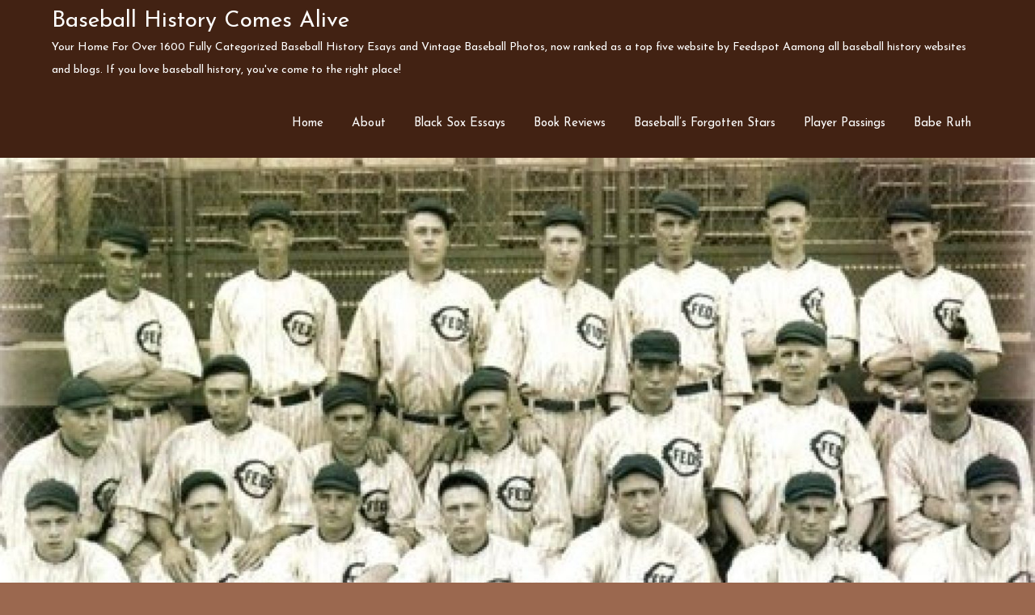

--- FILE ---
content_type: text/html; charset=UTF-8
request_url: https://www.baseballhistorycomesalive.com/lets-take-another-look-at-the-black-sox-scandal-eddie-cicottes-performance-in-game-one/
body_size: 210348
content:
<!doctype html>
<html lang="en-US">
<head>
	<meta charset="UTF-8">
	<meta name="viewport" content="width=device-width, initial-scale=1">
	<link rel="profile" href="https://gmpg.org/xfn/11">

	<meta name='robots' content='index, follow, max-image-preview:large, max-snippet:-1, max-video-preview:-1' />
	<style>img:is([sizes="auto" i], [sizes^="auto," i]) { contain-intrinsic-size: 3000px 1500px }</style>
	
	<!-- This site is optimized with the Yoast SEO plugin v26.8 - https://yoast.com/product/yoast-seo-wordpress/ -->
	<title>Another Look at the Black Sox Scandal: Eddie Cicotte’s Performance in Game One - Baseball History Comes Alive</title>
	<link rel="canonical" href="https://www.baseballhistorycomesalive.com/lets-take-another-look-at-the-black-sox-scandal-eddie-cicottes-performance-in-game-one/" />
	<meta property="og:locale" content="en_US" />
	<meta property="og:type" content="article" />
	<meta property="og:title" content="Another Look at the Black Sox Scandal: Eddie Cicotte’s Performance in Game One - Baseball History Comes Alive" />
	<meta property="og:description" content="Today, we’ll take a look at Eddie Cicotte’s performance in Game One, which, I’ve found, raises some interesting questions." />
	<meta property="og:url" content="https://www.baseballhistorycomesalive.com/lets-take-another-look-at-the-black-sox-scandal-eddie-cicottes-performance-in-game-one/" />
	<meta property="og:site_name" content="Baseball History Comes Alive" />
	<meta property="article:publisher" content="https://www.facebook.com/gary.livacari.9" />
	<meta property="article:author" content="https://www.facebook.com/gary.livacari.9" />
	<meta property="article:published_time" content="2019-06-09T01:34:18+00:00" />
	<meta property="article:modified_time" content="2022-08-13T14:59:08+00:00" />
	<meta property="og:image" content="https://i0.wp.com/www.baseballhistorycomesalive.com/wp-content/uploads/2017/01/1-eddie20.jpg?fit=780%2C440&ssl=1" />
	<meta property="og:image:width" content="780" />
	<meta property="og:image:height" content="440" />
	<meta property="og:image:type" content="image/jpeg" />
	<meta name="author" content="Gary Livacari" />
	<meta name="twitter:card" content="summary_large_image" />
	<meta name="twitter:creator" content="@Livac2" />
	<meta name="twitter:site" content="@Livac2" />
	<meta name="twitter:label1" content="Written by" />
	<meta name="twitter:data1" content="Gary Livacari" />
	<meta name="twitter:label2" content="Est. reading time" />
	<meta name="twitter:data2" content="7 minutes" />
	<script type="application/ld+json" class="yoast-schema-graph">{"@context":"https://schema.org","@graph":[{"@type":"Article","@id":"https://www.baseballhistorycomesalive.com/lets-take-another-look-at-the-black-sox-scandal-eddie-cicottes-performance-in-game-one/#article","isPartOf":{"@id":"https://www.baseballhistorycomesalive.com/lets-take-another-look-at-the-black-sox-scandal-eddie-cicottes-performance-in-game-one/"},"author":{"name":"Gary Livacari","@id":"https://www.baseballhistorycomesalive.com/#/schema/person/a1cfc6d840fd427d4edacbff20e26d23"},"headline":"Another Look at the Black Sox Scandal: Eddie Cicotte’s Performance in Game One","datePublished":"2019-06-09T01:34:18+00:00","dateModified":"2022-08-13T14:59:08+00:00","mainEntityOfPage":{"@id":"https://www.baseballhistorycomesalive.com/lets-take-another-look-at-the-black-sox-scandal-eddie-cicottes-performance-in-game-one/"},"wordCount":1439,"commentCount":2,"publisher":{"@id":"https://www.baseballhistorycomesalive.com/#/schema/person/a1cfc6d840fd427d4edacbff20e26d23"},"image":{"@id":"https://www.baseballhistorycomesalive.com/lets-take-another-look-at-the-black-sox-scandal-eddie-cicottes-performance-in-game-one/#primaryimage"},"thumbnailUrl":"https://www.baseballhistorycomesalive.com/wp-content/uploads/2017/01/1-eddie20.jpg","articleSection":["Black Sox Scandal Essays"],"inLanguage":"en-US","potentialAction":[{"@type":"CommentAction","name":"Comment","target":["https://www.baseballhistorycomesalive.com/lets-take-another-look-at-the-black-sox-scandal-eddie-cicottes-performance-in-game-one/#respond"]}]},{"@type":"WebPage","@id":"https://www.baseballhistorycomesalive.com/lets-take-another-look-at-the-black-sox-scandal-eddie-cicottes-performance-in-game-one/","url":"https://www.baseballhistorycomesalive.com/lets-take-another-look-at-the-black-sox-scandal-eddie-cicottes-performance-in-game-one/","name":"Another Look at the Black Sox Scandal: Eddie Cicotte’s Performance in Game One - Baseball History Comes Alive","isPartOf":{"@id":"https://www.baseballhistorycomesalive.com/#website"},"primaryImageOfPage":{"@id":"https://www.baseballhistorycomesalive.com/lets-take-another-look-at-the-black-sox-scandal-eddie-cicottes-performance-in-game-one/#primaryimage"},"image":{"@id":"https://www.baseballhistorycomesalive.com/lets-take-another-look-at-the-black-sox-scandal-eddie-cicottes-performance-in-game-one/#primaryimage"},"thumbnailUrl":"https://www.baseballhistorycomesalive.com/wp-content/uploads/2017/01/1-eddie20.jpg","datePublished":"2019-06-09T01:34:18+00:00","dateModified":"2022-08-13T14:59:08+00:00","breadcrumb":{"@id":"https://www.baseballhistorycomesalive.com/lets-take-another-look-at-the-black-sox-scandal-eddie-cicottes-performance-in-game-one/#breadcrumb"},"inLanguage":"en-US","potentialAction":[{"@type":"ReadAction","target":["https://www.baseballhistorycomesalive.com/lets-take-another-look-at-the-black-sox-scandal-eddie-cicottes-performance-in-game-one/"]}]},{"@type":"ImageObject","inLanguage":"en-US","@id":"https://www.baseballhistorycomesalive.com/lets-take-another-look-at-the-black-sox-scandal-eddie-cicottes-performance-in-game-one/#primaryimage","url":"https://www.baseballhistorycomesalive.com/wp-content/uploads/2017/01/1-eddie20.jpg","contentUrl":"https://www.baseballhistorycomesalive.com/wp-content/uploads/2017/01/1-eddie20.jpg","width":780,"height":440,"caption":"Eddie Cicotte after the scandal broke"},{"@type":"BreadcrumbList","@id":"https://www.baseballhistorycomesalive.com/lets-take-another-look-at-the-black-sox-scandal-eddie-cicottes-performance-in-game-one/#breadcrumb","itemListElement":[{"@type":"ListItem","position":1,"name":"Home","item":"https://www.baseballhistorycomesalive.com/"},{"@type":"ListItem","position":2,"name":"Another Look at the Black Sox Scandal: Eddie Cicotte’s Performance in Game One"}]},{"@type":"WebSite","@id":"https://www.baseballhistorycomesalive.com/#website","url":"https://www.baseballhistorycomesalive.com/","name":"Baseball History Comes Alive!","description":"Your Home  For Over 1600 Fully Categorized Baseball History Esays and Vintage Baseball Photos, now ranked as a top five website by Feedspot Aamong all baseball history websites and blogs. If you love baseball history, you&#039;ve come to the right place!","publisher":{"@id":"https://www.baseballhistorycomesalive.com/#/schema/person/a1cfc6d840fd427d4edacbff20e26d23"},"potentialAction":[{"@type":"SearchAction","target":{"@type":"EntryPoint","urlTemplate":"https://www.baseballhistorycomesalive.com/?s={search_term_string}"},"query-input":{"@type":"PropertyValueSpecification","valueRequired":true,"valueName":"search_term_string"}}],"inLanguage":"en-US"},{"@type":["Person","Organization"],"@id":"https://www.baseballhistorycomesalive.com/#/schema/person/a1cfc6d840fd427d4edacbff20e26d23","name":"Gary Livacari","image":{"@type":"ImageObject","inLanguage":"en-US","@id":"https://www.baseballhistorycomesalive.com/#/schema/person/image/","url":"https://secure.gravatar.com/avatar/d9d8287610d1a0fb9edbbcda0a4498dfff955d27acc146ac25698da1611fe236?s=96&d=mm&r=g","contentUrl":"https://secure.gravatar.com/avatar/d9d8287610d1a0fb9edbbcda0a4498dfff955d27acc146ac25698da1611fe236?s=96&d=mm&r=g","caption":"Gary Livacari"},"logo":{"@id":"https://www.baseballhistorycomesalive.com/#/schema/person/image/"},"description":"I'm a baseball historian who also enjoys writing. My forte is identifying ballplayers in old photos, and my special interest is the Dead Ball Era.","sameAs":["https://www.facebook.com/gary.livacari.9"],"url":"https://www.baseballhistorycomesalive.com/author/livac2aol-com/"}]}</script>
	<!-- / Yoast SEO plugin. -->


<link rel='dns-prefetch' href='//fonts.googleapis.com' />
<link rel="alternate" type="application/rss+xml" title="Baseball History Comes Alive &raquo; Feed" href="https://www.baseballhistorycomesalive.com/feed/" />
<link rel="alternate" type="application/rss+xml" title="Baseball History Comes Alive &raquo; Comments Feed" href="https://www.baseballhistorycomesalive.com/comments/feed/" />
<link rel="alternate" type="application/rss+xml" title="Baseball History Comes Alive &raquo; Another Look at the Black Sox Scandal: Eddie Cicotte’s Performance in Game One Comments Feed" href="https://www.baseballhistorycomesalive.com/lets-take-another-look-at-the-black-sox-scandal-eddie-cicottes-performance-in-game-one/feed/" />
<script type="text/javascript">
/* <![CDATA[ */
window._wpemojiSettings = {"baseUrl":"https:\/\/s.w.org\/images\/core\/emoji\/16.0.1\/72x72\/","ext":".png","svgUrl":"https:\/\/s.w.org\/images\/core\/emoji\/16.0.1\/svg\/","svgExt":".svg","source":{"concatemoji":"https:\/\/www.baseballhistorycomesalive.com\/wp-includes\/js\/wp-emoji-release.min.js?ver=6.8.3"}};
/*! This file is auto-generated */
!function(s,n){var o,i,e;function c(e){try{var t={supportTests:e,timestamp:(new Date).valueOf()};sessionStorage.setItem(o,JSON.stringify(t))}catch(e){}}function p(e,t,n){e.clearRect(0,0,e.canvas.width,e.canvas.height),e.fillText(t,0,0);var t=new Uint32Array(e.getImageData(0,0,e.canvas.width,e.canvas.height).data),a=(e.clearRect(0,0,e.canvas.width,e.canvas.height),e.fillText(n,0,0),new Uint32Array(e.getImageData(0,0,e.canvas.width,e.canvas.height).data));return t.every(function(e,t){return e===a[t]})}function u(e,t){e.clearRect(0,0,e.canvas.width,e.canvas.height),e.fillText(t,0,0);for(var n=e.getImageData(16,16,1,1),a=0;a<n.data.length;a++)if(0!==n.data[a])return!1;return!0}function f(e,t,n,a){switch(t){case"flag":return n(e,"\ud83c\udff3\ufe0f\u200d\u26a7\ufe0f","\ud83c\udff3\ufe0f\u200b\u26a7\ufe0f")?!1:!n(e,"\ud83c\udde8\ud83c\uddf6","\ud83c\udde8\u200b\ud83c\uddf6")&&!n(e,"\ud83c\udff4\udb40\udc67\udb40\udc62\udb40\udc65\udb40\udc6e\udb40\udc67\udb40\udc7f","\ud83c\udff4\u200b\udb40\udc67\u200b\udb40\udc62\u200b\udb40\udc65\u200b\udb40\udc6e\u200b\udb40\udc67\u200b\udb40\udc7f");case"emoji":return!a(e,"\ud83e\udedf")}return!1}function g(e,t,n,a){var r="undefined"!=typeof WorkerGlobalScope&&self instanceof WorkerGlobalScope?new OffscreenCanvas(300,150):s.createElement("canvas"),o=r.getContext("2d",{willReadFrequently:!0}),i=(o.textBaseline="top",o.font="600 32px Arial",{});return e.forEach(function(e){i[e]=t(o,e,n,a)}),i}function t(e){var t=s.createElement("script");t.src=e,t.defer=!0,s.head.appendChild(t)}"undefined"!=typeof Promise&&(o="wpEmojiSettingsSupports",i=["flag","emoji"],n.supports={everything:!0,everythingExceptFlag:!0},e=new Promise(function(e){s.addEventListener("DOMContentLoaded",e,{once:!0})}),new Promise(function(t){var n=function(){try{var e=JSON.parse(sessionStorage.getItem(o));if("object"==typeof e&&"number"==typeof e.timestamp&&(new Date).valueOf()<e.timestamp+604800&&"object"==typeof e.supportTests)return e.supportTests}catch(e){}return null}();if(!n){if("undefined"!=typeof Worker&&"undefined"!=typeof OffscreenCanvas&&"undefined"!=typeof URL&&URL.createObjectURL&&"undefined"!=typeof Blob)try{var e="postMessage("+g.toString()+"("+[JSON.stringify(i),f.toString(),p.toString(),u.toString()].join(",")+"));",a=new Blob([e],{type:"text/javascript"}),r=new Worker(URL.createObjectURL(a),{name:"wpTestEmojiSupports"});return void(r.onmessage=function(e){c(n=e.data),r.terminate(),t(n)})}catch(e){}c(n=g(i,f,p,u))}t(n)}).then(function(e){for(var t in e)n.supports[t]=e[t],n.supports.everything=n.supports.everything&&n.supports[t],"flag"!==t&&(n.supports.everythingExceptFlag=n.supports.everythingExceptFlag&&n.supports[t]);n.supports.everythingExceptFlag=n.supports.everythingExceptFlag&&!n.supports.flag,n.DOMReady=!1,n.readyCallback=function(){n.DOMReady=!0}}).then(function(){return e}).then(function(){var e;n.supports.everything||(n.readyCallback(),(e=n.source||{}).concatemoji?t(e.concatemoji):e.wpemoji&&e.twemoji&&(t(e.twemoji),t(e.wpemoji)))}))}((window,document),window._wpemojiSettings);
/* ]]> */
</script>
<style id='wp-emoji-styles-inline-css' type='text/css'>

	img.wp-smiley, img.emoji {
		display: inline !important;
		border: none !important;
		box-shadow: none !important;
		height: 1em !important;
		width: 1em !important;
		margin: 0 0.07em !important;
		vertical-align: -0.1em !important;
		background: none !important;
		padding: 0 !important;
	}
</style>
<link rel='stylesheet' id='SFSIPLUSmainCss-css' href='https://www.baseballhistorycomesalive.com/wp-content/plugins/Ultimate-Premium-Plugin/css/sfsi-style.css?ver=17.2' type='text/css' media='all' />
<link rel='stylesheet' id='wpcdt-public-css-css' href='https://www.baseballhistorycomesalive.com/wp-content/plugins/countdown-timer-ultimate/assets/css/wpcdt-public.css?ver=2.6.6' type='text/css' media='all' />
<link rel='stylesheet' id='wpa-css-css' href='https://www.baseballhistorycomesalive.com/wp-content/plugins/honeypot/includes/css/wpa.css?ver=2.3.04' type='text/css' media='all' />
<link rel='stylesheet' id='pld-font-awesome-css' href='https://www.baseballhistorycomesalive.com/wp-content/plugins/posts-like-dislike/css/fontawesome/css/all.min.css?ver=1.1.6' type='text/css' media='all' />
<link rel='stylesheet' id='pld-frontend-css' href='https://www.baseballhistorycomesalive.com/wp-content/plugins/posts-like-dislike/css/pld-frontend.css?ver=1.1.6' type='text/css' media='all' />
<link rel='stylesheet' id='SFSImainCss-css' href='https://www.baseballhistorycomesalive.com/wp-content/plugins/ultimate-social-media-icons/css/sfsi-style.css?ver=2.9.5' type='text/css' media='all' />
<link rel='stylesheet' id='expose-blog-pro-google-fonts-css' href='https://fonts.googleapis.com/css?family=Montserrat%3A300%2C400%2C500%2C600%2C700%7CRoboto%3A400%2C700%7COxygen%3A400%2C700%7CRaleway%3A300%2C400%2C500%2C600%2C700%7CPoppins%3A300%2C400%2C500%2C600%7COpen+Sans%3A300%2C400%2C500%2C600%2C700%7CLato%3A300%2C400%2C700%7CUbuntu%3A300%2C400%2C700%7CPlayfair+Display%3A400%2C700%7CLora%3A400%2C400i%2C700%2C700i%7CTitillium+Web%3A300%2C400%2C600%2C700%7CMuli%3A300%2C400%2C600%2C700%7COxygen%3A300%2C400%2C700%7CNunito+Sans%3A300%2C400%2C600%2C700%7CMaven+Pro%3A400%2C500%2C700%7CCairo%3A300%2C400%2C700%7CPhilosopher%3A400%2C700%7CDosis%3A300%2C400%2C500%2C700%7CJosefin+Sans%3A300%2C400%2C500%2C600%2C700%7CJost%3A300%2C400%2C500%2C600%2C700%2C800%7CInconsolata%3A300%2C400%2C500%2C600%2C700%2C800&#038;subset=latin%2Clatin-ext' type='text/css' media='all' />
<link rel='stylesheet' id='expose-blog-pro-blocks-css' href='https://www.baseballhistorycomesalive.com/wp-content/themes/expose-blog-pro-premium/assets/css/blocks.css?ver=6.8.3' type='text/css' media='all' />
<link rel='stylesheet' id='slick-theme-css-css' href='https://www.baseballhistorycomesalive.com/wp-content/themes/expose-blog-pro-premium/assets/css/slick-theme.css?ver=6.8.3' type='text/css' media='all' />
<link rel='stylesheet' id='slick-css-css' href='https://www.baseballhistorycomesalive.com/wp-content/themes/expose-blog-pro-premium/assets/css/slick.css?ver=6.8.3' type='text/css' media='all' />
<link rel='stylesheet' id='expose-blog-pro-style-css' href='https://www.baseballhistorycomesalive.com/wp-content/themes/expose-blog-pro-premium/style.css?ver=6.8.3' type='text/css' media='all' />
<script type="text/javascript" src="https://www.baseballhistorycomesalive.com/wp-includes/js/jquery/jquery.min.js?ver=3.7.1" id="jquery-core-js"></script>
<script type="text/javascript" src="https://www.baseballhistorycomesalive.com/wp-includes/js/jquery/jquery-migrate.min.js?ver=3.4.1" id="jquery-migrate-js"></script>
<script type="text/javascript" id="pld-frontend-js-extra">
/* <![CDATA[ */
var pld_js_object = {"admin_ajax_url":"https:\/\/www.baseballhistorycomesalive.com\/wp-admin\/admin-ajax.php","admin_ajax_nonce":"ed6b08aac5"};
/* ]]> */
</script>
<script type="text/javascript" src="https://www.baseballhistorycomesalive.com/wp-content/plugins/posts-like-dislike/js/pld-frontend.js?ver=1.1.6" id="pld-frontend-js"></script>
<link rel="https://api.w.org/" href="https://www.baseballhistorycomesalive.com/wp-json/" /><link rel="alternate" title="JSON" type="application/json" href="https://www.baseballhistorycomesalive.com/wp-json/wp/v2/posts/22509" /><link rel="EditURI" type="application/rsd+xml" title="RSD" href="https://www.baseballhistorycomesalive.com/xmlrpc.php?rsd" />
<meta name="generator" content="WordPress 6.8.3" />
<link rel='shortlink' href='https://www.baseballhistorycomesalive.com?p=22509' />
<link rel="alternate" title="oEmbed (JSON)" type="application/json+oembed" href="https://www.baseballhistorycomesalive.com/wp-json/oembed/1.0/embed?url=https%3A%2F%2Fwww.baseballhistorycomesalive.com%2Flets-take-another-look-at-the-black-sox-scandal-eddie-cicottes-performance-in-game-one%2F" />
<link rel="alternate" title="oEmbed (XML)" type="text/xml+oembed" href="https://www.baseballhistorycomesalive.com/wp-json/oembed/1.0/embed?url=https%3A%2F%2Fwww.baseballhistorycomesalive.com%2Flets-take-another-look-at-the-black-sox-scandal-eddie-cicottes-performance-in-game-one%2F&#038;format=xml" />
		<style type="text/css">
					</style>
	<style></style><meta name="follow.[base64]" content="htHjtJj9mPXb94Vmyb6R"/><!-- Analytics by WP Statistics - https://wp-statistics.com -->
<link rel="pingback" href="https://www.baseballhistorycomesalive.com/xmlrpc.php">
		<style type="text/css">

			button,
			input[type="button"],
			input[type="reset"],
			input[type="submit"],
			.btn,
			.reply a,
			a,
			.site-main .comment-navigation a:hover, 
			.site-main .posts-navigation a:hover, 
			.site-main .post-navigation a:hover,
			.site-main .comment-navigation a:focus, 
			.site-main .posts-navigation a:focus, 
			.site-main .post-navigation a:focus,
			#secondary a:hover,
			#secondary a:focus,
			.error-404.not-found .title,
			.entry-title a:hover,
			.entry-title a:focus,
			.comments-link a:hover,
			.comments-link a:focus,
			.cat-links a:hover,
			.cat-links a:focus,  
			.posted-on a:hover,
			.posted-on a:focus,
			.single-post-wrap .entry-footer .tags-links a:hover,
			.single-post-wrap .entry-footer .tags-links a:focus,
			.logged-in-as a:hover,
			.logged-in-as a:focus,
			#colophon a:hover,
			#colophon a:focus,
			#section-recent-posts .entry-title a:hover, 
			#section-recent-posts .entry-title a:focus,
			#section-popular-posts .entry-title a:hover, 
			#section-popular-posts .entry-title a:focus, 
			#section-popular-posts .posted-on a:hover, 
			#section-popular-posts .posted-on a:focus,
			.navigation-menu .nav-menu > li:hover > a, 
			.navigation-menu .nav-menu > li.focus > a, 
			.navigation-menu .nav-menu > li > a:hover, 
			.navigation-menu .nav-menu > li > a:focus,
			.navigation-menu a:hover, 
			.navigation-menu a:focus, 
			.navigation-menu li:hover > a,
			.navigation-menu li.current-menu-item > a {
			    color: #a45f41			}

			.post-navigation .nav-previous a:hover svg,
			.post-navigation .nav-previous a:focus svg,
			.post-navigation .nav-next a:hover svg,
			.post-navigation .nav-next a:focus svg,
			.navigation-menu .nav-menu > li > a:hover svg, 
			.navigation-menu .nav-menu > li > a:focus svg, 
			.navigation-menu .nav-menu > li:hover > a svg {
			    fill: #a45f41			}

			button:hover,
			input[type="button"]:hover,
			input[type="reset"]:hover,
			input[type="submit"]:hover,
			.btn:hover,
			.btn:focus,
			.reply a:hover,
			.reply a:focus,
			button:active, 
			button:focus,
			input[type="button"]:active,
			input[type="button"]:focus,
			input[type="reset"]:active,
			input[type="reset"]:focus,
			input[type="submit"]:active,
			input[type="submit"]:focus,
			.navigation.pagination .page-numbers.current,
			.navigation.pagination .page-numbers:hover,
			.navigation.pagination .page-numbers:focus,
			.widget_search input[type="submit"],
			.wp-block-tag-cloud a:hover,
			.wp-block-tag-cloud a:focus,
			.wp-block-search__button,
			#wp-custom-header-video-button.wp-custom-header-video-pause:after,
			.read-more a:hover,
			.read-more a:focus,
			.to-top,
			.section-trending-posts .cat-links a:hover,
			.section-trending-posts .cat-links a:focus,
			#section-featured-posts .read-full a:hover, 
			#section-featured-posts .read-full a:focus,
			.slick-dots li.slick-active button{
			    background-color: #a45f41			}

			button,
			input[type="button"],
			input[type="reset"],
			input[type="submit"],
			.btn,
			.reply a,
			input[type="text"]:focus,
			input[type="email"]:focus,
			input[type="url"]:focus,
			input[type="password"]:focus,
			input[type="search"]:focus,
			input[type="number"]:focus,
			input[type="tel"]:focus,
			input[type="range"]:focus,
			input[type="date"]:focus,
			input[type="month"]:focus,
			input[type="week"]:focus,
			input[type="time"]:focus,
			input[type="datetime"]:focus,
			input[type="datetime-local"]:focus,
			input[type="color"]:focus,
			textarea:focus,
			.navigation.pagination .page-numbers.current,
			.navigation.pagination .page-numbers:hover,
			.navigation.pagination .page-numbers:focus,
			.wp-block-tag-cloud a:hover,
			.wp-block-tag-cloud a:focus,
			.read-more a:hover,
			.read-more a:focus,
			.section-trending-posts .cat-links a:hover,
			.section-trending-posts .cat-links a:focus,
			#section-featured-posts .read-full a:hover, 
			#section-featured-posts .read-full a:focus {
			    border-color: #a45f41			}

			#wp-custom-header-video-button:before,
			#wp-custom-header-video-button.wp-custom-header-video-pause:after {
			    border-left-color: #a45f41			}

			#masthead {
				background-color: #422213			}

			#colophon {
				background-color: #422213			}

			#colophon h1,
			#colophon h2,
			#colophon h3,
			#colophon h4,
			#colophon h5,
			#colophon h6 {
				color: #fff			}

			#colophon, 
			#colophon a {
				color: #ccc			}

			#colophon .site-info {
				background-color: #422213;
				color: #ccc;
			    border-top-color: #513e35;
			}

			@media screen and (min-width: 1024px) {
			    #masthead .nav-menu ul.sub-menu {
			        border-top-color: #a45f41;
			    }
			}
		</style>

					<style type="text/css">

				body {
					font-size: 16px;
					line-height: 28px;
				}

				h1 {
					font-size: 38px;
				}

				h2 {
					font-size: 34px;
				}

				h3 {
					font-size: 28px;
				}

				h4 {
					font-size: 24px;
				}

				h5 {
					font-size: 22px;
				}

				h6 {
					font-size: 16px;
				}

				.page-header {
					margin-bottom: 25px;
				}

				.page-title {
					font-size: 32px;
				}

			</style>
		<style type="text/css" id="custom-background-css">
body.custom-background { background-color: #9b684f; }
</style>
	<link rel="icon" href="https://www.baseballhistorycomesalive.com/wp-content/uploads/2016/01/cropped-sos-32x32.jpg" sizes="32x32" />
<link rel="icon" href="https://www.baseballhistorycomesalive.com/wp-content/uploads/2016/01/cropped-sos-192x192.jpg" sizes="192x192" />
<link rel="apple-touch-icon" href="https://www.baseballhistorycomesalive.com/wp-content/uploads/2016/01/cropped-sos-180x180.jpg" />
<meta name="msapplication-TileImage" content="https://www.baseballhistorycomesalive.com/wp-content/uploads/2016/01/cropped-sos-270x270.jpg" />
<style type="text/css">.sfsibeforpstwpr .sfsiplus_norm_row.sfsi_plus_wDivothr .sfsi_premium_wicons:nth-child(2) {margin-left: 2.5px !important;margin-right: 2.5px !important;} .sfsibeforpstwpr .sfsiplus_norm_row.sfsi_plus_wDivothr .sfsi_premium_wicons, .sfsiaftrpstwpr .sfsiplus_norm_row.sfsi_plus_wDivothr .sfsi_premium_wicons{width: 40px !important;height: 40px !important; margin-left: 2.5px !important;margin-right: 2.5px !important;margin-bottom: 5px !important;} .sfsibeforpstwpr .sfsiplus_norm_row.sfsi_plus_wDivothr .sfsi_premium_wicons .sciconfront, .sfsibeforpstwpr .sfsiplus_norm_row.sfsi_plus_wDivothr .sfsi_premium_wicons .sciconback, .sfsiaftrpstwpr .sfsiplus_norm_row.sfsi_plus_wDivothr .sfsi_premium_wicons .sciconfront, .sfsiaftrpstwpr .sfsiplus_norm_row.sfsi_plus_wDivothr .sfsi_premium_wicons .sciconback {width: 40px !important;height: 40px !important; }</style>		<style type="text/css" id="wp-custom-css">
			#respond .form-submit .submit {
    background-color: #000;
    border-color: #000;
    color: #fff;
}

#respond .form-submit .submit:hover,
#respond .form-submit .submit:focus {
    background-color: #a45f41;
    border-color: #a45f41;
    color: #fff;
}		</style>
		</head>

<body class="wp-singular post-template-default single single-post postid-22509 single-format-standard custom-background wp-theme-expose-blog-pro-premium usm-premium-17.2-updated-2025-07-01 sfsi_plus_17.2 sfsi_plus_count_disabled sfsi_plus_actvite_theme_default sfsi_actvite_theme_flat metaslider-plugin has-header-image has-header-video has-sidebar right-sidebar section-title-layout-one full-width header-font-17 body-font-17 menu-font-17 site-title-font-17">


<div id="page" class="site">
	<a class="skip-link screen-reader-text" href="#content">Skip to content</a>

	<header id="masthead" class="site-header">
		<div class="container">
			<div class="site-branding">
				<div class="site-branding-logo">
									</div><!-- .site-branding-logo -->

				<div class="site-branding-text">
											<p class="site-title"><a href="https://www.baseballhistorycomesalive.com/" rel="home">Baseball History Comes Alive</a></p>
					
											<p class="site-description">Your Home  For Over 1600 Fully Categorized Baseball History Esays and Vintage Baseball Photos, now ranked as a top five website by Feedspot Aamong all baseball history websites and blogs. If you love baseball history, you&#039;ve come to the right place!</p>
									</div><!-- .site-branding-text -->
			</div><!-- .site-branding -->

			<nav id="site-navigation" class="main-navigation navigation-menu">
				<button class="menu-toggle" aria-controls="primary-menu" aria-expanded="false">
					<svg class="icon icon-bars" aria-hidden="true" role="img"> <use href="#icon-bars" xlink:href="#icon-bars"></use> </svg><svg class="icon icon-close" aria-hidden="true" role="img"> <use href="#icon-close" xlink:href="#icon-close"></use> </svg>					<span class="primary-menu-label">Menu</span>
				</button>

				<div class="menu-main-menu-container"><ul id="primary-menu" class="nav-menu"><li id="menu-item-31" class="menu-item menu-item-type-custom menu-item-object-custom menu-item-home menu-item-31"><a href="https://www.baseballhistorycomesalive.com/">Home</a></li>
<li id="menu-item-32550" class="menu-item menu-item-type-custom menu-item-object-custom menu-item-32550"><a href="https://wp.me/P7a04E-2he">About</a></li>
<li id="menu-item-38268" class="menu-item menu-item-type-custom menu-item-object-custom menu-item-38268"><a href="https://www.baseballhistorycomesalive.com/category/black-sox-scandal/">Black Sox Essays</a></li>
<li id="menu-item-44162" class="menu-item menu-item-type-custom menu-item-object-custom menu-item-44162"><a href="https://www.baseballhistorycomesalive.com/category/book-reviews/?ct_bot_detector_event_token=024addbb9a6bb74f4a08685a6000836f0c2aca398d210cbd47999457f0a3361a">Book Reviews</a></li>
<li id="menu-item-49867" class="menu-item menu-item-type-custom menu-item-object-custom menu-item-49867"><a href="https://www.baseballhistorycomesalive.com/category/forgotten-stars/#google_vignette">Baseball&#8217;s Forgotten Stars</a></li>
<li id="menu-item-49868" class="menu-item menu-item-type-custom menu-item-object-custom menu-item-49868"><a href="https://www.baseballhistorycomesalive.com/category/player-passings/">Player Passings</a></li>
<li id="menu-item-52337" class="menu-item menu-item-type-taxonomy menu-item-object-category menu-item-52337"><a href="https://www.baseballhistorycomesalive.com/category/babe-ruth/">Babe Ruth</a></li>
</ul></div>			</nav><!-- #site-navigation -->
		</div><!-- .container -->
	</header><!-- #masthead -->

	
<div class="custom-header">
	<div class="custom-header-media">
		<div id="wp-custom-header" class="wp-custom-header"><img src="https://www.baseballhistorycomesalive.com/wp-content/uploads/2018/08/cropped-rsz_1-feds.jpg" width="2500" height="1420" alt="" srcset="https://www.baseballhistorycomesalive.com/wp-content/uploads/2018/08/cropped-rsz_1-feds.jpg 2500w, https://www.baseballhistorycomesalive.com/wp-content/uploads/2018/08/cropped-rsz_1-feds-400x227.jpg 400w, https://www.baseballhistorycomesalive.com/wp-content/uploads/2018/08/cropped-rsz_1-feds-1024x582.jpg 1024w, https://www.baseballhistorycomesalive.com/wp-content/uploads/2018/08/cropped-rsz_1-feds-768x436.jpg 768w, https://www.baseballhistorycomesalive.com/wp-content/uploads/2018/08/cropped-rsz_1-feds-1536x872.jpg 1536w, https://www.baseballhistorycomesalive.com/wp-content/uploads/2018/08/cropped-rsz_1-feds-2048x1163.jpg 2048w" sizes="(max-width: 2500px) 100vw, 2500px" decoding="async" fetchpriority="high" /></div>	</div><!-- .custom-header-media -->
</div><!-- .custom-header -->

	<div id="content" class="site-content">
		


<div id="content-wrap" class="container">
	<div id="primary" class="content-area">
		<main id="main" class="site-main">
			<div class="single-post-wrap">
				
<article id="post-22509" class="post-22509 post type-post status-publish format-standard has-post-thumbnail hentry category-black-sox-scandal">
	<div class="blog-post-item">
					<div class="featured-image">
				
			<div class="post-thumbnail">
				<img width="780" height="440" src="https://www.baseballhistorycomesalive.com/wp-content/uploads/2017/01/1-eddie20.jpg" class="attachment-post-thumbnail size-post-thumbnail wp-post-image" alt="" decoding="async" srcset="https://www.baseballhistorycomesalive.com/wp-content/uploads/2017/01/1-eddie20.jpg 780w, https://www.baseballhistorycomesalive.com/wp-content/uploads/2017/01/1-eddie20-400x226.jpg 400w, https://www.baseballhistorycomesalive.com/wp-content/uploads/2017/01/1-eddie20-768x433.jpg 768w" sizes="(max-width: 780px) 100vw, 780px" />			</div><!-- .post-thumbnail -->

					</div><!-- .featured-image -->
        
        			<div class="entry-meta">
				<span class="byline"> by: <span class="author vcard"><a class="url fn n" href="https://www.baseballhistorycomesalive.com/author/livac2aol-com/">Gary Livacari</a></span></span><span class="posted-on"><a href="https://www.baseballhistorycomesalive.com/lets-take-another-look-at-the-black-sox-scandal-eddie-cicottes-performance-in-game-one/" rel="bookmark"><time class="entry-date published" datetime="2019-06-08T20:34:18-05:00">June 8, 2019</time><time class="updated" datetime="2022-08-13T09:59:08-05:00">August 13, 2022</time></a></span>			</div><!-- .entry-meta -->			
		
		<div class="entry-container">
	        <header class="entry-header">
				<h1 class="entry-title">Another Look at the Black Sox Scandal: Eddie Cicotte’s Performance in Game One</h1>			</header><!-- .entry-header -->

			<div class="entry-content">
				<div class='code-block code-block-15' style='margin: 8px 0; clear: both;'>
<p><script async src="//pagead2.googlesyndication.com/pagead/js/adsbygoogle.js"></script><br /><ins class="adsbygoogle" style="display: block;" data-ad-format="autorelaxed" data-ad-client="ca-pub-1674820004143677" data-ad-slot="7783496806"></ins><br /><script>
     (adsbygoogle = window.adsbygoogle || []).push({});
</script></p></div>
<div class='code-block code-block-13' style='margin: 8px 0; clear: both;'>
<h4 style="text-align: center;"><em><strong>Featured Photo Above:</strong></em></h4><h3 style="text-align: center;"><strong>1914 Federal League Chi-Feds </strong></h3><p><img class="wp-image-50960 aligncenter" src="https://www.baseballhistorycomesalive.com/wp-content/uploads/2025/06/1-Feedspot.png" alt="" width="137" height="137" /></p><p style="text-align: center;"><strong><span style="font-family: 'arial black', sans-serif; font-size: 14pt;"><em>Baseball History Comes Alive</em> Now Ranked As a Top Five Website by Feedspot Among All Baseball History Websites and Blogs!</span></strong></p><p style="text-align: center;"><a href="https://bloggers.feedspot.com/baseball_history_blogs/?feedid=5292591&amp;_src=f2_featured_email"><em><strong>(Check out Feedspot's list of the Top 35 Baseball History websites and blogs)</strong></em></a></p><div class='code-block code-block-16' style='margin: 8px auto; text-align: center; display: block; clear: both;'>
<p><script async="" src="//pagead2.googlesyndication.com/pagead/js/adsbygoogle.js"></script><br /><ins class="adsbygoogle" style="display: block; text-align: center;" data-ad-layout="in-article" data-ad-format="fluid" data-ad-client="ca-pub-1674820004143677" data-ad-slot="9010705490"></ins><br /><br /></p></div>
<p style="text-align: center;"><span style="font-family: 'arial black', sans-serif; font-size: 14pt;">Guest Submissions from Our Readers Always Welcome! <a href="https://wp.me/p7a04E-9VO">Click for details</a></span></p></div>
<div class="pld-like-dislike-wrap pld-template-1">
    <div class="pld-like-wrap  pld-common-wrap">
    <a href="javascript:void(0)" class="pld-like-trigger pld-like-dislike-trigger  " title="Give this post a &quot;thumbs up!&quot;" data-post-id="22509" data-trigger-type="like" data-restriction="cookie" data-already-liked="0">
                        <i class="fas fa-thumbs-up"></i>
                </a>
    <span class="pld-like-count-wrap pld-count-wrap">    </span>
</div></div><div id="id_5a161bd1d71c82038694557" class="text_exposed_root text_exposed">
<h2 style="text-align: center;"><strong>Subscribe to <em>Old Baseball Photos and Essays </em>for automatic updates (sign-up block found in right side-bar)</strong></h2>
<h2 style="text-align: center;"><strong>As a <em>Free Bonus </em></strong><strong>for subscribing, </strong><strong>you&#8217;ll get instant access to my two Special Reports: <em>Memorable World Series Moments</em> and <em>Gary’s Handy Dandy World Series Reference Guide!</em></strong></h2>
<h2 style="text-align: center;"><strong> Eddie Cicotte and the 1919 Black Sox Photo Gallery<br />
Click on any image below to see photos in full size and to start Photo Gallery:</strong></h2>
<div id='gallery-1' class='gallery galleryid-22509 gallery-columns-3 gallery-size-medium'><figure class='gallery-item'>
			<div class='gallery-icon landscape'>
				<a href='https://www.baseballhistorycomesalive.com/spotlight-on-the-eight-men-out-part-five-swede-risberg/1-swede-9/'><img decoding="async" width="400" height="258" src="https://www.baseballhistorycomesalive.com/wp-content/uploads/2019/05/1-swede-9-400x258.jpg" class="attachment-medium size-medium" alt="" aria-describedby="gallery-1-22098" srcset="https://www.baseballhistorycomesalive.com/wp-content/uploads/2019/05/1-swede-9-400x258.jpg 400w, https://www.baseballhistorycomesalive.com/wp-content/uploads/2019/05/1-swede-9.jpg 640w" sizes="(max-width: 400px) 100vw, 400px" /></a>
			</div>
				<figcaption class='wp-caption-text gallery-caption' id='gallery-1-22098'>
				One year after they were banned from Organized Baseball, several Black Sox players embarked on a baseball tour of the Midwest in 1922. The Black Sox are pictured in the top row: Swede Risberg (third from left), Happy Felsch (fifth from left), Buck Weaver (sixth from left), and Eddie Cicotte (far right).
				</figcaption></figure><figure class='gallery-item'>
			<div class='gallery-icon landscape'>
				<a href='https://www.baseballhistorycomesalive.com/spotlight-on-the-eight-men-out-eddie-knuckles-cicotte/1-eddie-10/'><img loading="lazy" decoding="async" width="400" height="263" src="https://www.baseballhistorycomesalive.com/wp-content/uploads/2019/05/1-eddie-10-400x263.jpg" class="attachment-medium size-medium" alt="" aria-describedby="gallery-1-21979" srcset="https://www.baseballhistorycomesalive.com/wp-content/uploads/2019/05/1-eddie-10-400x263.jpg 400w, https://www.baseballhistorycomesalive.com/wp-content/uploads/2019/05/1-eddie-10.jpg 612w" sizes="auto, (max-width: 400px) 100vw, 400px" /></a>
			</div>
				<figcaption class='wp-caption-text gallery-caption' id='gallery-1-21979'>
				1917 White Sox, Mellie Wolfgang, Red Faber,  &#8220;Butcher Boy&#8221; Joe Benz, Reb Russell, Dickie Kerr, and Eddie Cicotte 
				</figcaption></figure><figure class='gallery-item'>
			<div class='gallery-icon landscape'>
				<a href='https://www.baseballhistorycomesalive.com/spotlight-on-the-eight-men-out-eddie-knuckles-cicotte/1-eddie-8/'><img loading="lazy" decoding="async" width="400" height="325" src="https://www.baseballhistorycomesalive.com/wp-content/uploads/2019/05/1-eddie-8-400x325.jpg" class="attachment-medium size-medium" alt="" aria-describedby="gallery-1-21977" srcset="https://www.baseballhistorycomesalive.com/wp-content/uploads/2019/05/1-eddie-8-400x325.jpg 400w, https://www.baseballhistorycomesalive.com/wp-content/uploads/2019/05/1-eddie-8.jpg 493w" sizes="auto, (max-width: 400px) 100vw, 400px" /></a>
			</div>
				<figcaption class='wp-caption-text gallery-caption' id='gallery-1-21977'>
				Eddie Cicotte
				</figcaption></figure><figure class='gallery-item'>
			<div class='gallery-icon landscape'>
				<a href='https://www.baseballhistorycomesalive.com/spotlight-on-the-eight-men-out-eddie-knuckles-cicotte/1-eddie-7/'><img loading="lazy" decoding="async" width="200" height="163" src="https://www.baseballhistorycomesalive.com/wp-content/uploads/2019/05/1-eddie-7.jpg" class="attachment-medium size-medium" alt="" aria-describedby="gallery-1-21976" /></a>
			</div>
				<figcaption class='wp-caption-text gallery-caption' id='gallery-1-21976'>
				Eddie Cicotte and Babe Ruth
				</figcaption></figure><figure class='gallery-item'>
			<div class='gallery-icon portrait'>
				<a href='https://www.baseballhistorycomesalive.com/spotlight-on-the-eight-men-out-eddie-knuckles-cicotte/1-eddie-3-2/'><img loading="lazy" decoding="async" width="305" height="400" src="https://www.baseballhistorycomesalive.com/wp-content/uploads/2019/05/1-eddie-3-305x400.jpg" class="attachment-medium size-medium" alt="" aria-describedby="gallery-1-21972" srcset="https://www.baseballhistorycomesalive.com/wp-content/uploads/2019/05/1-eddie-3-305x400.jpg 305w, https://www.baseballhistorycomesalive.com/wp-content/uploads/2019/05/1-eddie-3.jpg 479w" sizes="auto, (max-width: 305px) 100vw, 305px" /></a>
			</div>
				<figcaption class='wp-caption-text gallery-caption' id='gallery-1-21972'>
				Eddie Cicotte on the mound
				</figcaption></figure><figure class='gallery-item'>
			<div class='gallery-icon landscape'>
				<a href='https://www.baseballhistorycomesalive.com/spotlight-on-the-eight-men-out-eddie-knuckles-cicotte/1-eddie-4/'><img loading="lazy" decoding="async" width="400" height="285" src="https://www.baseballhistorycomesalive.com/wp-content/uploads/2019/05/1-eddie-4-400x285.jpg" class="attachment-medium size-medium" alt="" aria-describedby="gallery-1-21973" srcset="https://www.baseballhistorycomesalive.com/wp-content/uploads/2019/05/1-eddie-4-400x285.jpg 400w, https://www.baseballhistorycomesalive.com/wp-content/uploads/2019/05/1-eddie-4.jpg 500w" sizes="auto, (max-width: 400px) 100vw, 400px" /></a>
			</div>
				<figcaption class='wp-caption-text gallery-caption' id='gallery-1-21973'>
				Eddie Cicotte at the plate
				</figcaption></figure><figure class='gallery-item'>
			<div class='gallery-icon landscape'>
				<a href='https://www.baseballhistorycomesalive.com/spotlight-on-the-eight-men-out-eddie-knuckles-cicotte/1-eddie-5/'><img loading="lazy" decoding="async" width="400" height="376" src="https://www.baseballhistorycomesalive.com/wp-content/uploads/2019/05/1-eddie-5-400x376.jpg" class="attachment-medium size-medium" alt="" aria-describedby="gallery-1-21974" srcset="https://www.baseballhistorycomesalive.com/wp-content/uploads/2019/05/1-eddie-5-400x376.jpg 400w, https://www.baseballhistorycomesalive.com/wp-content/uploads/2019/05/1-eddie-5.jpg 425w" sizes="auto, (max-width: 400px) 100vw, 400px" /></a>
			</div>
				<figcaption class='wp-caption-text gallery-caption' id='gallery-1-21974'>
				Artistic Eddie Cicotte autographed ball.
				</figcaption></figure><figure class='gallery-item'>
			<div class='gallery-icon portrait'>
				<a href='https://www.baseballhistorycomesalive.com/spotlight-on-the-eight-men-out-eddie-knuckles-cicotte/1-eddie-6/'><img loading="lazy" decoding="async" width="292" height="400" src="https://www.baseballhistorycomesalive.com/wp-content/uploads/2019/05/1-eddie-6-292x400.jpg" class="attachment-medium size-medium" alt="" aria-describedby="gallery-1-21975" /></a>
			</div>
				<figcaption class='wp-caption-text gallery-caption' id='gallery-1-21975'>
				Eddie Cicotte and manager Pants Rowland
				</figcaption></figure><figure class='gallery-item'>
			<div class='gallery-icon landscape'>
				<a href='https://www.baseballhistorycomesalive.com/spotlight-on-the-eight-men-out-eddie-cicotte/1-eddie29/'><img loading="lazy" decoding="async" width="400" height="325" src="https://www.baseballhistorycomesalive.com/wp-content/uploads/2017/01/1-eddie29-400x325.jpg" class="attachment-medium size-medium" alt="" aria-describedby="gallery-1-8673" srcset="https://www.baseballhistorycomesalive.com/wp-content/uploads/2017/01/1-eddie29-400x325.jpg 400w, https://www.baseballhistorycomesalive.com/wp-content/uploads/2017/01/1-eddie29-768x625.jpg 768w, https://www.baseballhistorycomesalive.com/wp-content/uploads/2017/01/1-eddie29-1024x833.jpg 1024w, https://www.baseballhistorycomesalive.com/wp-content/uploads/2017/01/1-eddie29.jpg 1280w" sizes="auto, (max-width: 400px) 100vw, 400px" /></a>
			</div>
				<figcaption class='wp-caption-text gallery-caption' id='gallery-1-8673'>
				Eddie Cicotte receiving congratulations after acquittal from the 1921 trial
				</figcaption></figure><figure class='gallery-item'>
			<div class='gallery-icon portrait'>
				<a href='https://www.baseballhistorycomesalive.com/spotlight-on-the-eight-men-out-eddie-cicotte/1-eddie27/'><img loading="lazy" decoding="async" width="305" height="400" src="https://www.baseballhistorycomesalive.com/wp-content/uploads/2017/01/1-eddie27-305x400.jpg" class="attachment-medium size-medium" alt="" aria-describedby="gallery-1-8671" srcset="https://www.baseballhistorycomesalive.com/wp-content/uploads/2017/01/1-eddie27-305x400.jpg 305w, https://www.baseballhistorycomesalive.com/wp-content/uploads/2017/01/1-eddie27-768x1006.jpg 768w, https://www.baseballhistorycomesalive.com/wp-content/uploads/2017/01/1-eddie27-781x1024.jpg 781w, https://www.baseballhistorycomesalive.com/wp-content/uploads/2017/01/1-eddie27.jpg 1279w" sizes="auto, (max-width: 305px) 100vw, 305px" /></a>
			</div>
				<figcaption class='wp-caption-text gallery-caption' id='gallery-1-8671'>
				Eddie Cicotte  on the mound
				</figcaption></figure><figure class='gallery-item'>
			<div class='gallery-icon landscape'>
				<a href='https://www.baseballhistorycomesalive.com/spotlight-on-the-eight-men-out-eddie-cicotte/1-eddie28/'><img loading="lazy" decoding="async" width="400" height="329" src="https://www.baseballhistorycomesalive.com/wp-content/uploads/2017/01/1-eddie28-400x329.jpg" class="attachment-medium size-medium" alt="" aria-describedby="gallery-1-8672" srcset="https://www.baseballhistorycomesalive.com/wp-content/uploads/2017/01/1-eddie28-400x329.jpg 400w, https://www.baseballhistorycomesalive.com/wp-content/uploads/2017/01/1-eddie28-768x631.jpg 768w, https://www.baseballhistorycomesalive.com/wp-content/uploads/2017/01/1-eddie28-1024x842.jpg 1024w, https://www.baseballhistorycomesalive.com/wp-content/uploads/2017/01/1-eddie28.jpg 1280w" sizes="auto, (max-width: 400px) 100vw, 400px" /></a>
			</div>
				<figcaption class='wp-caption-text gallery-caption' id='gallery-1-8672'>
				Eddie Cicotte and Happy Felsch
				</figcaption></figure><figure class='gallery-item'>
			<div class='gallery-icon portrait'>
				<a href='https://www.baseballhistorycomesalive.com/spotlight-on-the-eight-men-out-eddie-cicotte/1-eddie21-2/'><img loading="lazy" decoding="async" width="375" height="400" src="https://www.baseballhistorycomesalive.com/wp-content/uploads/2017/01/1-eddie21-375x400.jpg" class="attachment-medium size-medium" alt="" aria-describedby="gallery-1-8665" srcset="https://www.baseballhistorycomesalive.com/wp-content/uploads/2017/01/1-eddie21-375x400.jpg 375w, https://www.baseballhistorycomesalive.com/wp-content/uploads/2017/01/1-eddie21-768x819.jpg 768w, https://www.baseballhistorycomesalive.com/wp-content/uploads/2017/01/1-eddie21.jpg 900w" sizes="auto, (max-width: 375px) 100vw, 375px" /></a>
			</div>
				<figcaption class='wp-caption-text gallery-caption' id='gallery-1-8665'>
				Eddie Cicotte , 1917
				</figcaption></figure><figure class='gallery-item'>
			<div class='gallery-icon portrait'>
				<a href='https://www.baseballhistorycomesalive.com/spotlight-on-the-eight-men-out-eddie-cicotte/1-eddie14-2/'><img loading="lazy" decoding="async" width="292" height="400" src="https://www.baseballhistorycomesalive.com/wp-content/uploads/2017/01/1-eddie14-292x400.jpg" class="attachment-medium size-medium" alt="" aria-describedby="gallery-1-8658" srcset="https://www.baseballhistorycomesalive.com/wp-content/uploads/2017/01/1-eddie14-292x400.jpg 292w, https://www.baseballhistorycomesalive.com/wp-content/uploads/2017/01/1-eddie14.jpg 562w" sizes="auto, (max-width: 292px) 100vw, 292px" /></a>
			</div>
				<figcaption class='wp-caption-text gallery-caption' id='gallery-1-8658'>
				Eddie Cicotte  with manager Pants Rowland, 1917
				</figcaption></figure><figure class='gallery-item'>
			<div class='gallery-icon portrait'>
				<a href='https://www.baseballhistorycomesalive.com/spotlight-on-the-eight-men-out-eddie-cicotte/1-eddie8/'><img loading="lazy" decoding="async" width="304" height="400" src="https://www.baseballhistorycomesalive.com/wp-content/uploads/2017/01/1-eddie8-304x400.jpg" class="attachment-medium size-medium" alt="" aria-describedby="gallery-1-8653" srcset="https://www.baseballhistorycomesalive.com/wp-content/uploads/2017/01/1-eddie8-304x400.jpg 304w, https://www.baseballhistorycomesalive.com/wp-content/uploads/2017/01/1-eddie8.jpg 456w" sizes="auto, (max-width: 304px) 100vw, 304px" /></a>
			</div>
				<figcaption class='wp-caption-text gallery-caption' id='gallery-1-8653'>
				Reds&#8217; Morrie Rath who was hit on the first pitch of the 1919 World Series by Eddie Cicotte, signaling the fix was on. 
				</figcaption></figure><figure class='gallery-item'>
			<div class='gallery-icon portrait'>
				<a href='https://www.baseballhistorycomesalive.com/spotlight-on-the-eight-men-out-eddie-cicotte/1-eddie10-2/'><img loading="lazy" decoding="async" width="322" height="400" src="https://www.baseballhistorycomesalive.com/wp-content/uploads/2017/01/1-eddie10-322x400.jpeg" class="attachment-medium size-medium" alt="" aria-describedby="gallery-1-8655" srcset="https://www.baseballhistorycomesalive.com/wp-content/uploads/2017/01/1-eddie10-322x400.jpeg 322w, https://www.baseballhistorycomesalive.com/wp-content/uploads/2017/01/1-eddie10.jpeg 483w" sizes="auto, (max-width: 322px) 100vw, 322px" /></a>
			</div>
				<figcaption class='wp-caption-text gallery-caption' id='gallery-1-8655'>
				Recently discovered photo of Eddie Cicotte  with trainer Harry Stephenson, 1920 (RMY Auction)
				</figcaption></figure><figure class='gallery-item'>
			<div class='gallery-icon portrait'>
				<a href='https://www.baseballhistorycomesalive.com/spotlight-on-the-eight-men-out-eddie-cicotte/1-eddie11-2/'><img loading="lazy" decoding="async" width="375" height="400" src="https://www.baseballhistorycomesalive.com/wp-content/uploads/2017/01/1-eddie11-375x400.jpg" class="attachment-medium size-medium" alt="" aria-describedby="gallery-1-8656" srcset="https://www.baseballhistorycomesalive.com/wp-content/uploads/2017/01/1-eddie11-375x400.jpg 375w, https://www.baseballhistorycomesalive.com/wp-content/uploads/2017/01/1-eddie11-768x819.jpg 768w, https://www.baseballhistorycomesalive.com/wp-content/uploads/2017/01/1-eddie11.jpg 900w" sizes="auto, (max-width: 375px) 100vw, 375px" /></a>
			</div>
				<figcaption class='wp-caption-text gallery-caption' id='gallery-1-8656'>
				Eddie Cicotte 
				</figcaption></figure><figure class='gallery-item'>
			<div class='gallery-icon landscape'>
				<a href='https://www.baseballhistorycomesalive.com/spotlight-on-the-eight-men-out-eddie-cicotte/1-eddie1-2/'><img loading="lazy" decoding="async" width="400" height="286" src="https://www.baseballhistorycomesalive.com/wp-content/uploads/2017/01/1-eddie1-400x286.jpg" class="attachment-medium size-medium" alt="" aria-describedby="gallery-1-8646" srcset="https://www.baseballhistorycomesalive.com/wp-content/uploads/2017/01/1-eddie1-400x286.jpg 400w, https://www.baseballhistorycomesalive.com/wp-content/uploads/2017/01/1-eddie1-768x548.jpg 768w, https://www.baseballhistorycomesalive.com/wp-content/uploads/2017/01/1-eddie1-1024x731.jpg 1024w, https://www.baseballhistorycomesalive.com/wp-content/uploads/2017/01/1-eddie1.jpg 2048w" sizes="auto, (max-width: 400px) 100vw, 400px" /></a>
			</div>
				<figcaption class='wp-caption-text gallery-caption' id='gallery-1-8646'>
				Eddie Cicotte  showing his grip on the knuckleball (Charles Conlon collection)
				</figcaption></figure><figure class='gallery-item'>
			<div class='gallery-icon portrait'>
				<a href='https://www.baseballhistorycomesalive.com/spotlight-on-the-eight-men-out-eddie-cicotte/1-eddie2-2/'><img loading="lazy" decoding="async" width="283" height="400" src="https://www.baseballhistorycomesalive.com/wp-content/uploads/2017/01/1-eddie2-283x400.jpg" class="attachment-medium size-medium" alt="" aria-describedby="gallery-1-8647" srcset="https://www.baseballhistorycomesalive.com/wp-content/uploads/2017/01/1-eddie2-283x400.jpg 283w, https://www.baseballhistorycomesalive.com/wp-content/uploads/2017/01/1-eddie2.jpg 428w" sizes="auto, (max-width: 283px) 100vw, 283px" /></a>
			</div>
				<figcaption class='wp-caption-text gallery-caption' id='gallery-1-8647'>
				Eddie Cicotte pitched first game for White Sox
				</figcaption></figure><figure class='gallery-item'>
			<div class='gallery-icon portrait'>
				<a href='https://www.baseballhistorycomesalive.com/spotlight-on-the-eight-men-out-eddie-cicotte/1-eddie-2/'><img loading="lazy" decoding="async" width="198" height="400" src="https://www.baseballhistorycomesalive.com/wp-content/uploads/2017/01/1-eddie-198x400.jpg" class="attachment-medium size-medium" alt="" aria-describedby="gallery-1-8645" srcset="https://www.baseballhistorycomesalive.com/wp-content/uploads/2017/01/1-eddie-198x400.jpg 198w, https://www.baseballhistorycomesalive.com/wp-content/uploads/2017/01/1-eddie-508x1024.jpg 508w, https://www.baseballhistorycomesalive.com/wp-content/uploads/2017/01/1-eddie.jpg 714w" sizes="auto, (max-width: 198px) 100vw, 198px" /></a>
			</div>
				<figcaption class='wp-caption-text gallery-caption' id='gallery-1-8645'>
				Eddie Cicotte  colorization by Don Stokes
				</figcaption></figure>
		</div>

<p><strong> </strong></p>
<h1 style="text-align: center;">Let’s Take Another Look At The Black Sox Scandal:</h1>
<h1 style="text-align: center;">Eddie Cicotte’s Performance in Game One</h1>
<p><strong>&#8220;I did it for the wife and kiddies.&#8221; -Eddie Cicotte</strong></p>
<p><strong>Those of you following my recent posts about the 1919 World Series know that my only point has been that I have my doubts that the “conventional wisdom” is telling us the whole story. So I’ve been offering up some “food for thought,&#8221; uncovering oddities from the series that just don&#8217;t seem to add up, while trying to make sense of the whole sordid affair. My last post showed that many of the eye-witness accounts don&#8217;t seem to jive with the accepted version.  Here’s another one along those same lines.</strong></p>
<p><strong>Take, for instance, Eddie Cicotte’s performance in Game One. After taking a good look at it, I’ve found it raises questions that don&#8217;t have easy answers, especially since the &#8220;conventional wisdom&#8221; tells us that the first two games were definitely thrown. </strong></p>
<h2 style="text-align: center;"><strong>The Ace of the White Sox Staff</strong></h2>
<p><strong>The Reds were the home team. The game was played on October 1, 1919, at Cincinnati’s Redland Field in front of 30,511 fans in 1:42. </strong><strong>As the ace of the staff, Eddie was slated by manager Kid Gleason to pitch the opener. He was coming off a phenomenal year, going 29-7 (.806), with a 1.82 ERA, leading the league in wins, winning percentage, and complete games with 30.</strong></p>
<figure id="attachment_21969" aria-describedby="caption-attachment-21969" style="width: 241px" class="wp-caption alignright"><img loading="lazy" decoding="async" class="size-full wp-image-21969" src="https://www.baseballhistorycomesalive.com/wp-content/uploads/2019/05/1-eddie.jpg" alt="" width="241" height="300" /><figcaption id="caption-attachment-21969" class="wp-caption-text">Eddie Cicotte</figcaption></figure>
<p><strong>The White Sox took a shellacking, losing 9-1, so it’s always been assumed that Eddie intentionally &#8220;threw&#8221; this game, or at least didn’t give it his best effort.</strong></p>
<h2 style="text-align: center;"><strong>Eddie Hits the First Batter</strong></h2>
<p><strong>It’s generally accepted that by hitting the first batter, Morrie Rauth, with the second pitch of the game, Eddie gave the signal that the fix was on. Of course, that raises an interesting question about the <em>first</em> pitch, a called strike fastball. What if Rauth had swung and hit it? What then? What would happen to the “signal”? We’ll set that question aside for the moment, as we address other issues.</strong></p>
<p><strong>Author Victor Luhr made an interesting point in his 1966 book <em>The Great Baseball Mystery</em>, suggesting Eddie played to win after that first batter; but added: </strong></p>
<p style="padding-left: 40px;"><strong>“He was in such bad mental shape as a result of his involvement in the scandal that he was hardly fit to pitch the opener.”</strong></p>
<p><strong>That statement fits nicely with Chick Gandil&#8217;s contentions in the 1956 interview with Sports Illustrated about the mental state of the players as the series opener approached. It also fits in nicely with the conclusion I’ve written in previous posts:</strong></p>
<p style="padding-left: 40px;"><strong>“In the days before the start of the 1919 World Series, the entire sordid episode became a blurred, surreal sequence of events where no one really knew what anyone else was doing or thinking. A few may have cracked under the intense mental stress, as Chick Gandil implied in his 1956 interview with <em>Sports Illustrated</em>.”</strong></p>
<h2 style="text-align: center;"><strong>Was Eddie a Ringleader?</strong></h2>
<p><strong>There’s no doubt that Eddie was heavily involved with the planning of the fix. Some say he, along with Chick Gandil, was a ringleader. It’s also pretty certain that Eddie pocketed a cool ten grand before the series started. He clearly had a motive: He was making half of what he was worth. But by the time the Series started, Eddie was deeply remorseful, possibly more so than any of the others, and was mentally anguished by his actions. He was the first to “come clean” in his tearful testimony before the grand jury that broke open the floodgates to the scandal. </strong></p>
<p><strong>Anyway, back to the first game…</strong></p>
<p><strong>The Reds pushed Rauth across and took an early 1-0 lead. The White Sox came back and tied the game in the second off Dutch Ruether. That’s how the game stood going into the fateful bottom of the fourth when the roof caved. But was it Eddie’s fault? Read on and decide for yourself.</strong></p>
<h2 style="text-align: center;"><strong>The Fatal Fourth Inning</strong></h2>
<p><strong>The inning started innocently enough with Edd Rousch flying out to Felsch in deep center. The next batter, Pat Duncan, then singled to right. One on, one out.</strong></p>
<p><strong>Now here’s where it got interesting: Eddie then made what was described as a “dazzling” defensive play, fielding a hot shot off the bat of Larry Kopf. Eddie made an accurate throw to shortstop Swede Risberg to force Duncan at second. But Risberg’s relay to Gandil was late by an eyelash, costing Eddie an inning-ending double play. Two outs, man on first.</strong></p>
<p><strong>Eddie <em>again </em>appeared to have the third out when the next batter, Greasy Neale, hit a lazy pop fly to short left. Risberg went back on the ball, had it in his glove, but failed to hold on. As Victor Luhrs described the play:</strong></p>
<p style="padding-left: 40px;"><strong>No error was charged, but Eddie really had gotten his man. Given the extra outs, the Reds took advantage and went on to rout the White Sox<em>, scoring five runs after two outs, </em>and Eddie was out of the game. In sportswriter I.E. Sanborn’s <em>Chicago Tribune</em> account, &#8220;the Reds’ rally hung on the toenail of Kopf beating Risberg’s throw to first.&#8221;</strong></p>
<p><strong>Too bad there weren’t replays and appeals back then!</strong></p>
<h2 style="text-align: center;"><strong>Was it Eddie&#8217;s Fault?</strong></h2>
<p><strong>Can this disastrous inning really be blamed on Eddie Cicotte? The White Sox defensive gave the Reds two extra outs; and, as a great team should, they took advantage of it. Eddie should have been out of the inning with no runs and the game tied at one. Who knows what the outcome would have been if either of these plays had been made? Would we even be talking about this Series today? Incidentally, had an error been charged, those five runs would all have been unearned, and Eddie&#8217;s performance would have looked a lot better. </strong></p>
<p><strong>This fits my theme that there’s more to the Series than meets the eye. The more I delve into the details, the more inconsistencies with the conventional wisdom I discover. Here’s one of my favorites, as quoted by Umpire Ernie Quigley. He cited two great plays by Edd Roush and Morrie Rauth: </strong></p>
<p style="padding-left: 40px;"><strong><em>“But for these two plays, the</em> <em>White Sox would have won at least two more games, which would have meant the Series for them.”</em></strong></p>
<p><strong>It&#8217;s hard to jive the conventional wisdom with a statement like that&#8230;</strong></p>
<p><strong>A remorseful Eddie Cicotte always claimed he was trying to win after the first batter: </strong></p>
<p style="padding-left: 40px;"><strong>&#8220;I pitched my best afterwards. I didn&#8217;t care what happened. They could have had my heart and soul if I could have gotten out of the deal. I lost because I was hit, not because I was throwing the game.&#8221;</strong></p>
<p><strong>Even &#8220;Clean Sox&#8221; catcher Ray Schalk said, &#8220;Eddie gave his best all the way.&#8221; </strong><strong>I must repeat: All this is not to excuse Eddie Cicotte or the Black Sox. Conspiring with gamblers to throw the World Series was a serious offense. They got what they deserved and they knew it. The acceptance of dirty money irreversibly tarnished their reputations and made their future protestations of innocence ring hollow. </strong></p>
<p><strong>It’s just that we’re trying to uncover the truth in the details…</strong></p>
<p><strong>Gary Livacari </strong></p>
<p><strong>Photo Credits: All from Google search</strong></p>
<p><strong>Information: Excerpts sourced from <em>Burying the Black Sox,</em> by Gene Carney</strong></p>
<div id="id_5c3f492cb6c422951324643" class="text_exposed_root text_exposed"><strong><span class="text_exposed_show">Check out my book, <a href="https://www.amazon.com/Memorable-World-Moments-Garys-Reference-ebook/dp/B077L85D7C/ref=sr_1_1?ie=UTF8&amp;qid=1547650967&amp;sr=8-1&amp;keywords=Memorable+World+Series+moments">&#8220;Memorable World Series Moments,&#8221;</a> now available on Amazon in e-book and paperback. All profits go to the Illinois Veterans Foundation.</span></strong></div>
<p><a href="https://wp.me/p7a04E-5gu"><strong>Add your name to the petition to help get Gil Hodges elected to the Hall of Fame: https://wp.me/p7a04E-5guhttps://wp.me/p7a04E-5IF</strong></a></p>
<p><strong>Cast Your Vote in Our New Poll Question: <a href="https://wp.me/p7a04E-5IF">How Do You Feel About Judge Landis&#8217; Verdict Against the &#8220;Eight Men Out&#8221;?</a> <a href="https://wp.me/p7a04E-5IF">https://wp.me/p7a04E-5IF</a></strong></p>
</div>
<p><strong>We are a participant in the Amazon Services LLC Associates Program, an affiliate advertising program designed to pro</strong><strong>vide a means for us to earn fees by linking to Amazon.com and affiliated sites. </strong><a href="https://www.amazon.com/gp/help/customer/display.html?nodeId=468496"><strong>Click here to view Amazon’s privacy policy</strong></a></p>
<div class='sfsiaftrpstwpr'><div class='sfsi_responsive_icons' style='display:block;margin-top:10px; margin-bottom: 10px; width:100%' data-icon-width-type='Fully responsive' data-icon-width-size='240' data-edge-type='Round' data-edge-radius='5'  ><div class='sfsi_icons_container sfsi_responsive_without_counter_icons sfsi_medium_button_container sfsi_icons_container_box_fully_container ' style='width:100%;display:flex; text-align:center;' ><a target='_blank' rel='noopener' href='https://www.facebook.com/sharer/sharer.php?u=https%3A%2F%2Fwww.baseballhistorycomesalive.com%2Flets-take-another-look-at-the-black-sox-scandal-eddie-cicottes-performance-in-game-one%2F' style='display:block;text-align:center;margin-left:10px;  flex-basis:100%;' class=sfsi_responsive_fluid ><div class='sfsi_responsive_icon_item_container sfsi_responsive_icon_facebook_container sfsi_medium_button sfsi_responsive_icon_gradient sfsi_centered_icon' style=' border-radius:5px; width:auto; ' ><img style='max-height: 25px;display:unset;margin:0' class='sfsi_wicon' alt='facebook' src='https://www.baseballhistorycomesalive.com/wp-content/plugins/ultimate-social-media-icons/images/responsive-icon/facebook.svg'><span style='color:#fff'>Share on Facebook</span></div></a><a target='_blank' rel='noopener' href='https://x.com/intent/post?text=Hey%2C+if+you+love+baseball+history%2C+check+out+my+website%2C+Baseball+History+Comes+Alive%3A+www.baseballhistorycomesalive.com+%40OTBaseballphoto+%40Livac2&url=https%3A%2F%2Fwww.baseballhistorycomesalive.com%2Flets-take-another-look-at-the-black-sox-scandal-eddie-cicottes-performance-in-game-one%2F' style='display:block;text-align:center;margin-left:10px;  flex-basis:100%;' class=sfsi_responsive_fluid ><div class='sfsi_responsive_icon_item_container sfsi_responsive_icon_twitter_container sfsi_medium_button sfsi_responsive_icon_gradient sfsi_centered_icon' style=' border-radius:5px; width:auto; ' ><img style='max-height: 25px;display:unset;margin:0' class='sfsi_wicon' alt='Twitter' src='https://www.baseballhistorycomesalive.com/wp-content/plugins/ultimate-social-media-icons/images/responsive-icon/Twitter.svg'><span style='color:#fff'>Post on X</span></div></a><a target='_blank' rel='noopener' href='https://api.follow.it/widgets/icon/[base64]/OA==/' style='display:block;text-align:center;margin-left:10px;  flex-basis:100%;' class=sfsi_responsive_fluid ><div class='sfsi_responsive_icon_item_container sfsi_responsive_icon_follow_container sfsi_medium_button sfsi_responsive_icon_gradient sfsi_centered_icon' style=' border-radius:5px; width:auto; ' ><img style='max-height: 25px;display:unset;margin:0' class='sfsi_wicon' alt='Follow' src='https://www.baseballhistorycomesalive.com/wp-content/plugins/ultimate-social-media-icons/images/responsive-icon/Follow.png'><span style='color:#fff'>Follow us</span></div></a><a target='_blank' rel='noopener' href='https://www.pinterest.com/pin/create/link/?url=https%3A%2F%2Fwww.baseballhistorycomesalive.com%2Flets-take-another-look-at-the-black-sox-scandal-eddie-cicottes-performance-in-game-one%2F' style='display:block;text-align:center;margin-left:10px;  flex-basis:100%;' class=sfsi_responsive_fluid ><div class='sfsi_responsive_icon_item_container sfsi_responsive_icon_pinterest_container sfsi_medium_button sfsi_responsive_icon_gradient sfsi_centered_icon' style=' border-radius:5px; width:auto; ' ><img style='max-height: 25px;display:unset;margin:0' class='sfsi_wicon' alt='Pinterest' src='https://www.baseballhistorycomesalive.com/wp-content/plugins/ultimate-social-media-icons/images/responsive-icon/Pinterest.svg'><span style='color:#fff'>Save</span></div></a></div></div></div><!--end responsive_icons--><div class='code-block code-block-6' style='margin: 8px auto; text-align: center; display: block; clear: both;'>
<div id="amzn-assoc-ad-f21e4deb-bb92-4706-b45c-885cc37bbd22"></div><script async src="//z-na.amazon-adsystem.com/widgets/onejs?MarketPlace=US&adInstanceId=f21e4deb-bb92-4706-b45c-885cc37bbd22"></script>

</div>
<!-- CONTENT END 1 -->
			</div><!-- .entry-content -->

			<footer class="entry-footer">
				<span class="cat-links"><a href="https://www.baseballhistorycomesalive.com/category/black-sox-scandal/" rel="category tag">Black Sox Scandal Essays</a></span><span class="comments-link"><a href="https://www.baseballhistorycomesalive.com/lets-take-another-look-at-the-black-sox-scandal-eddie-cicottes-performance-in-game-one/#comments">2 Comments<span class="screen-reader-text"> on Another Look at the Black Sox Scandal: Eddie Cicotte’s Performance in Game One</span></a></span>			</footer><!-- .entry-footer -->
		</div><!-- .entry-container -->
	</div><!-- .blog-post-item -->
</article><!-- #post-22509 -->
	<nav class="navigation post-navigation" aria-label="Posts">
		<h2 class="screen-reader-text">Post navigation</h2>
		<div class="nav-links"><div class="nav-previous"><a href="https://www.baseballhistorycomesalive.com/another-look-at-the-black-sox-scandal-sportswriter-hugh-fullertons-seven-suspicious-plays/" rel="prev"><span class="screen-reader-text">Previous Post</span><span aria-hidden="true" class="nav-subtitle">Previous</span> <span class="nav-title"><span class="nav-title-icon-wrapper"><svg class="icon icon-arrow-left" aria-hidden="true" role="img"> <use href="#icon-arrow-left" xlink:href="#icon-arrow-left"></use> </svg></span>Another Look at the Black Sox Scandal: Sportswriter Hugh Fullerton’s “Seven Suspicious Plays”</span></a></div><div class="nav-next"><a href="https://www.baseballhistorycomesalive.com/baseball-oddities-career-home-run-record-holders/" rel="next"><span class="screen-reader-text">Next Post</span><span aria-hidden="true" class="nav-subtitle">Next</span> <span class="nav-title">Baseball Oddities: Career Home Run Record holders!<span class="nav-title-icon-wrapper"><svg class="icon icon-arrow-right" aria-hidden="true" role="img"> <use href="#icon-arrow-right" xlink:href="#icon-arrow-right"></use> </svg></span></span></a></div></div>
	</nav>
<div id="comments" class="comments-area">

			<h2 class="comments-title">
			2 thoughts on &ldquo;<span>Another Look at the Black Sox Scandal: Eddie Cicotte’s Performance in Game One</span>&rdquo;		</h2><!-- .comments-title -->

		
		<ol class="comment-list">
					<li id="comment-4607" class="comment even thread-even depth-1 parent">
			<article id="div-comment-4607" class="comment-body">
				<footer class="comment-meta">
					<div class="comment-author vcard">
						<img alt='' src='https://secure.gravatar.com/avatar/b27292fdd3ae2cfd15a34b9c9b16ce1692245279f0e9e71219fae164b8321858?s=32&#038;d=mm&#038;r=g' srcset='https://secure.gravatar.com/avatar/b27292fdd3ae2cfd15a34b9c9b16ce1692245279f0e9e71219fae164b8321858?s=64&#038;d=mm&#038;r=g 2x' class='avatar avatar-32 photo' height='32' width='32' loading='lazy' decoding='async'/>						<b class="fn">Jamie Siragusa</b> <span class="says">says:</span>					</div><!-- .comment-author -->

					<div class="comment-metadata">
						<a href="https://www.baseballhistorycomesalive.com/lets-take-another-look-at-the-black-sox-scandal-eddie-cicottes-performance-in-game-one/#comment-4607"><time datetime="2020-04-02T17:10:12-05:00">April 2, 2020 at 5:10 PM</time></a>					</div><!-- .comment-metadata -->

									</footer><!-- .comment-meta -->

				<div class="comment-content">
					<p>Thank you for writing this, Gary.<br />
I am glad to have found it, as I have always wondered why Cicotte hit Rath with second pitch and not the first.<br />
I have always speculated that it might have been too obvious to hit him with the first pitch, or that he decided to leave things up to fate; he would throw a strike and if Rath hit the ball, Cicotte would then pitch to win, if Rath took the pitch, Cicotte would send the signal on the second pitch.</p>
				</div><!-- .comment-content -->

				<div class="reply"><a rel="nofollow" class="comment-reply-link" href="#comment-4607" data-commentid="4607" data-postid="22509" data-belowelement="div-comment-4607" data-respondelement="respond" data-replyto="Reply to Jamie Siragusa" aria-label="Reply to Jamie Siragusa">Reply</a></div>			</article><!-- .comment-body -->
		<ol class="children">
		<li id="comment-4608" class="comment byuser comment-author-livac2aol-com bypostauthor odd alt depth-2">
			<article id="div-comment-4608" class="comment-body">
				<footer class="comment-meta">
					<div class="comment-author vcard">
						<img alt='' src='https://secure.gravatar.com/avatar/d9d8287610d1a0fb9edbbcda0a4498dfff955d27acc146ac25698da1611fe236?s=32&#038;d=mm&#038;r=g' srcset='https://secure.gravatar.com/avatar/d9d8287610d1a0fb9edbbcda0a4498dfff955d27acc146ac25698da1611fe236?s=64&#038;d=mm&#038;r=g 2x' class='avatar avatar-32 photo' height='32' width='32' loading='lazy' decoding='async'/>						<b class="fn">Gary Livacari</b> <span class="says">says:</span>					</div><!-- .comment-author -->

					<div class="comment-metadata">
						<a href="https://www.baseballhistorycomesalive.com/lets-take-another-look-at-the-black-sox-scandal-eddie-cicottes-performance-in-game-one/#comment-4608"><time datetime="2020-04-02T17:12:26-05:00">April 2, 2020 at 5:12 PM</time></a>					</div><!-- .comment-metadata -->

									</footer><!-- .comment-meta -->

				<div class="comment-content">
					<p>Thanks Jamie&#8230;very interesting thoughts.</p>
				</div><!-- .comment-content -->

				<div class="reply"><a rel="nofollow" class="comment-reply-link" href="#comment-4608" data-commentid="4608" data-postid="22509" data-belowelement="div-comment-4608" data-respondelement="respond" data-replyto="Reply to Gary Livacari" aria-label="Reply to Gary Livacari">Reply</a></div>			</article><!-- .comment-body -->
		</li><!-- #comment-## -->
</ol><!-- .children -->
</li><!-- #comment-## -->
		</ol><!-- .comment-list -->

			<div id="respond" class="comment-respond">
		<h3 id="reply-title" class="comment-reply-title">Leave a Reply <small><a rel="nofollow" id="cancel-comment-reply-link" href="/lets-take-another-look-at-the-black-sox-scandal-eddie-cicottes-performance-in-game-one/#respond" style="display:none;">Cancel reply</a></small></h3><form action="https://www.baseballhistorycomesalive.com/wp-comments-post.php" method="post" id="commentform" class="comment-form"><p class="comment-notes"><span id="email-notes">Your email address will not be published.</span> <span class="required-field-message">Required fields are marked <span class="required">*</span></span></p><p class="comment-form-comment"><label for="comment">Comment <span class="required">*</span></label> <textarea id="comment" name="comment" cols="45" rows="8" maxlength="65525" required></textarea></p><p class="comment-form-author"><label for="author">Name <span class="required">*</span></label> <input id="author" name="author" type="text" value="" size="30" maxlength="245" autocomplete="name" required /></p>
<p class="comment-form-email"><label for="email">Email <span class="required">*</span></label> <input id="email" name="email" type="email" value="" size="30" maxlength="100" aria-describedby="email-notes" autocomplete="email" required /></p>
<p class="comment-form-url"><label for="url">Website</label> <input id="url" name="url" type="url" value="" size="30" maxlength="200" autocomplete="url" /></p>
<p class="form-submit"><input name="submit" type="submit" id="submit" class="submit" value="Post Comment" /> <input type='hidden' name='comment_post_ID' value='22509' id='comment_post_ID' />
<input type='hidden' name='comment_parent' id='comment_parent' value='0' />
</p><p style="display: none;"><input type="hidden" id="akismet_comment_nonce" name="akismet_comment_nonce" value="1d944a9b5f" /></p><p style="display: none !important;" class="akismet-fields-container" data-prefix="ak_"><label>&#916;<textarea name="ak_hp_textarea" cols="45" rows="8" maxlength="100"></textarea></label><input type="hidden" id="ak_js_1" name="ak_js" value="0"/><script>document.getElementById( "ak_js_1" ).setAttribute( "value", ( new Date() ).getTime() );</script></p></form>	</div><!-- #respond -->
	<p class="akismet_comment_form_privacy_notice">This site uses Akismet to reduce spam. <a href="https://akismet.com/privacy/" target="_blank" rel="nofollow noopener">Learn how your comment data is processed.</a></p>
</div><!-- #comments -->
			</div><!-- .single-post-wrap -->
		</main><!-- #main -->
	</div><!-- #primary -->


<aside id="secondary" class="widget-area">
	<section id="text-31" class="widget widget_text"><h2 class="widget-title">Gary Livacari, Editor and Site Administrator (Livac2@aol.com). Active Contributors: Mark Kolier, Vince Jankoski, Ron Christensen, Mike janacek. Resident Baseball Artist: Don Stokes</h2>			<div class="textwidget"><p>&nbsp;</p>
<p>&nbsp;</p>
</div>
		</section><section id="categories-3" class="widget widget_categories"><h2 class="widget-title">Over 1,600 Fully Categorized Baseball History Essays. Feel Free To Browse For Your Favorite Topics!</h2><form action="https://www.baseballhistorycomesalive.com" method="get"><label class="screen-reader-text" for="cat">Over 1,600 Fully Categorized Baseball History Essays. Feel Free To Browse For Your Favorite Topics!</label><select  name='cat' id='cat' class='postform'>
	<option value='-1'>Select Category</option>
	<option class="level-0" value="227">&#8220;But Did you Know That&#8230;&#8221;&nbsp;&nbsp;(3)</option>
	<option class="level-0" value="47">19th Century&nbsp;&nbsp;(26)</option>
	<option class="level-0" value="32">AAGPBL&nbsp;&nbsp;(8)</option>
	<option class="level-0" value="19">All-Star Games&nbsp;&nbsp;(24)</option>
	<option class="level-0" value="5">Babe Ruth&nbsp;&nbsp;(99)</option>
	<option class="level-0" value="15">Ball Parks&nbsp;&nbsp;(124)</option>
	<option class="level-0" value="136">Ballplayers and Their Children&nbsp;&nbsp;(10)</option>
	<option class="level-0" value="141">Baseball &#8220;Goats&#8221;&nbsp;&nbsp;(9)</option>
	<option class="level-0" value="103">Baseball and Christmas&nbsp;&nbsp;(7)</option>
	<option class="level-0" value="45">Baseball and the Military&nbsp;&nbsp;(20)</option>
	<option class="level-0" value="104">Baseball Cheating&nbsp;&nbsp;(2)</option>
	<option class="level-0" value="79">Baseball Nicknames&nbsp;&nbsp;(8)</option>
	<option class="level-0" value="22">Baseball Origins&nbsp;&nbsp;(5)</option>
	<option class="level-0" value="138">Baseball Photo Collections&nbsp;&nbsp;(7)</option>
	<option class="level-0" value="110">Baseball Rarities&nbsp;&nbsp;(30)</option>
	<option class="level-0" value="226">Baseball Scouts&nbsp;&nbsp;(5)</option>
	<option class="level-0" value="109">Baseball Shootings and Murders&nbsp;&nbsp;(5)</option>
	<option class="level-0" value="108">Baseball Tours&nbsp;&nbsp;(9)</option>
	<option class="level-0" value="83">Baseball Trivia&nbsp;&nbsp;(7)</option>
	<option class="level-0" value="76">Baseball&#8217;s Eccentrics&nbsp;&nbsp;(13)</option>
	<option class="level-0" value="130">Bill Schaefer Posts&nbsp;&nbsp;(41)</option>
	<option class="level-0" value="38">Black Sox Scandal Essays&nbsp;&nbsp;(42)</option>
	<option class="level-0" value="135">Blog Topics&nbsp;&nbsp;(66)</option>
	<option class="level-0" value="82">Book Reviews&nbsp;&nbsp;(37)</option>
	<option class="level-0" value="72">Boston Braves&nbsp;&nbsp;(36)</option>
	<option class="level-0" value="42">Boston Red Sox&nbsp;&nbsp;(102)</option>
	<option class="level-0" value="137">Brace Collection&nbsp;&nbsp;(8)</option>
	<option class="level-0" value="80">Broadcasters&nbsp;&nbsp;(4)</option>
	<option class="level-0" value="24">Brooklyn Dodgers&nbsp;&nbsp;(139)</option>
	<option class="level-0" value="71">Casey Stengel&nbsp;&nbsp;(13)</option>
	<option class="level-0" value="20">Charles Conlon Collection&nbsp;&nbsp;(54)</option>
	<option class="level-0" value="23">Chicago Cubs&nbsp;&nbsp;(139)</option>
	<option class="level-0" value="40">Chicago White Sox&nbsp;&nbsp;(65)</option>
	<option class="level-0" value="69">Cincinnati Reds&nbsp;&nbsp;(37)</option>
	<option class="level-0" value="31">Cleveland Indians&nbsp;&nbsp;(72)</option>
	<option class="level-0" value="1185">Coaches&nbsp;&nbsp;(6)</option>
	<option class="level-0" value="29">Dead Ball Era&nbsp;&nbsp;(127)</option>
	<option class="level-0" value="49">Detroit Tigers&nbsp;&nbsp;(62)</option>
	<option class="level-0" value="149">Do You Have a Caption For This Photo?&nbsp;&nbsp;(2)</option>
	<option class="level-0" value="147">Do You Have An Interesting Story About Meeting a Former Major Leaguer?&nbsp;&nbsp;(1)</option>
	<option class="level-0" value="63">Does He Belong in the Hall of Fame?&nbsp;&nbsp;(12)</option>
	<option class="level-0" value="21">Don Stokes&#8217; Colorizations&nbsp;&nbsp;(156)</option>
	<option class="level-0" value="60">Ernie Banks&nbsp;&nbsp;(9)</option>
	<option class="level-0" value="86">Federal League&nbsp;&nbsp;(4)</option>
	<option class="level-0" value="78">Fifteen Minutes of Baseball Fame!&nbsp;&nbsp;(5)</option>
	<option class="level-0" value="73">Forgotten Stars&nbsp;&nbsp;(94)</option>
	<option class="level-0" value="56">From the Lighter Side&nbsp;&nbsp;(39)</option>
	<option class="level-0" value="90">Fun With Baseball Cycles&nbsp;&nbsp;(5)</option>
	<option class="level-0" value="96">Gil Hodges for the Hall of Fame&nbsp;&nbsp;(8)</option>
	<option class="level-0" value="3">Greatest Individual Seasons of All TIme&nbsp;&nbsp;(22)</option>
	<option class="level-0" value="95">Guest Posts&nbsp;&nbsp;(56)</option>
	<option class="level-0" value="4">Hall of Fame&nbsp;&nbsp;(370)</option>
	<option class="level-0" value="44">Hank Aaron&nbsp;&nbsp;(19)</option>
	<option class="level-0" value="48">Historic Events&nbsp;&nbsp;(182)</option>
	<option class="level-0" value="14">Honus Wagner&nbsp;&nbsp;(19)</option>
	<option class="level-0" value="58">It&#8217;ll Never Happen Again&nbsp;&nbsp;(31)</option>
	<option class="level-0" value="25">Jackie Robinson&nbsp;&nbsp;(31)</option>
	<option class="level-0" value="75">Jimmie Foxx&nbsp;&nbsp;(8)</option>
	<option class="level-0" value="18">Joe DiMaggio&nbsp;&nbsp;(30)</option>
	<option class="level-0" value="67">John McGraw&nbsp;&nbsp;(10)</option>
	<option class="level-0" value="61">Latin Ball players&nbsp;&nbsp;(9)</option>
	<option class="level-0" value="11">Lopsided trades&nbsp;&nbsp;(27)</option>
	<option class="level-0" value="101">Los Angeles Dodgers&nbsp;&nbsp;(34)</option>
	<option class="level-0" value="16">Lou Gehrig&nbsp;&nbsp;(28)</option>
	<option class="level-0" value="139">Mark Kolier Posts&nbsp;&nbsp;(23)</option>
	<option class="level-0" value="65">Memorable World Series Moments&nbsp;&nbsp;(20)</option>
	<option class="level-0" value="148">Michael Keedy Posts&nbsp;&nbsp;(22)</option>
	<option class="level-0" value="53">Mickey Mantle&nbsp;&nbsp;(14)</option>
	<option class="level-0" value="1586">Mike Janacek Posts&nbsp;&nbsp;(14)</option>
	<option class="level-0" value="74">Milwaukee Braves&nbsp;&nbsp;(20)</option>
	<option class="level-0" value="66">MVPs&nbsp;&nbsp;(64)</option>
	<option class="level-0" value="145">Mystery Player World Series&nbsp;&nbsp;(3)</option>
	<option class="level-0" value="142">Name This Week&#8217;s Mystery Player!&nbsp;&nbsp;(7)</option>
	<option class="level-0" value="26">Negro Leagues&nbsp;&nbsp;(74)</option>
	<option class="level-0" value="6">New York Yankees&nbsp;&nbsp;(205)</option>
	<option class="level-0" value="35">New York/ SanFrancisco Giants&nbsp;&nbsp;(143)</option>
	<option class="level-0" value="59">NFL in BallPark Series&nbsp;&nbsp;(15)</option>
	<option class="level-0" value="105">Norman Rockwell and Baseball&nbsp;&nbsp;(5)</option>
	<option class="level-0" value="27">Odds and Ends&nbsp;&nbsp;(128)</option>
	<option class="level-0" value="81">Old TImers Games&nbsp;&nbsp;(4)</option>
	<option class="level-0" value="37">Opening Day&nbsp;&nbsp;(23)</option>
	<option class="level-0" value="99">Paul Doyle Posts&nbsp;&nbsp;(20)</option>
	<option class="level-0" value="89">Perfect Games&nbsp;&nbsp;(10)</option>
	<option class="level-0" value="39">Philadelphia Athletics&nbsp;&nbsp;(37)</option>
	<option class="level-0" value="62">Philadelphia Phillies&nbsp;&nbsp;(43)</option>
	<option class="level-0" value="10">Pittsburgh Pirates&nbsp;&nbsp;(72)</option>
	<option class="level-0" value="50">Player Passings&nbsp;&nbsp;(60)</option>
	<option class="level-0" value="46">Player Spotlights&nbsp;&nbsp;(251)</option>
	<option class="level-0" value="92">Poll Questions&nbsp;&nbsp;(12)</option>
	<option class="level-0" value="57">Roberto Clemente&nbsp;&nbsp;(11)</option>
	<option class="level-0" value="1420">Ron Christensen Posts&nbsp;&nbsp;(19)</option>
	<option class="level-0" value="52">Satchel Paige&nbsp;&nbsp;(10)</option>
	<option class="level-0" value="68">Shoeless Joe Jackson&nbsp;&nbsp;(17)</option>
	<option class="level-0" value="106">Spring Training&nbsp;&nbsp;(15)</option>
	<option class="level-0" value="107">St Louis Browns&nbsp;&nbsp;(12)</option>
	<option class="level-0" value="9">St. Louis Cardinals&nbsp;&nbsp;(90)</option>
	<option class="level-0" value="43">Stan Musial&nbsp;&nbsp;(19)</option>
	<option class="level-0" value="144">Steve Falco Posts&nbsp;&nbsp;(10)</option>
	<option class="level-0" value="36">Team Photos&nbsp;&nbsp;(50)</option>
	<option class="level-0" value="41">Ted Williams&nbsp;&nbsp;(31)</option>
	<option class="level-0" value="7">Thrill of Victory&nbsp;&nbsp;(8)</option>
	<option class="level-0" value="94">Time for a Quiz!&nbsp;&nbsp;(6)</option>
	<option class="level-0" value="146">Triple Crown Winners&nbsp;&nbsp;(5)</option>
	<option class="level-0" value="102">Triple Plays&nbsp;&nbsp;(8)</option>
	<option class="level-0" value="134">Trivia Contests&nbsp;&nbsp;(2)</option>
	<option class="level-0" value="33">Ty Cobb&nbsp;&nbsp;(22)</option>
	<option class="level-0" value="70">Umpires&nbsp;&nbsp;(27)</option>
	<option class="level-0" value="1">Uncategorized&nbsp;&nbsp;(1)</option>
	<option class="level-0" value="85">Unusual Post-Baseball Careers&nbsp;&nbsp;(2)</option>
	<option class="level-0" value="194">Vince Jankoski Posts&nbsp;&nbsp;(51)</option>
	<option class="level-0" value="51">Walter Johnson&nbsp;&nbsp;(6)</option>
	<option class="level-0" value="64">Washington Nationals/Senators&nbsp;&nbsp;(27)</option>
	<option class="level-0" value="77">We&#8217;re Contacted by Relative/Acquaintance of a Former Player!&nbsp;&nbsp;(53)</option>
	<option class="level-0" value="34">Willie Mays&nbsp;&nbsp;(28)</option>
	<option class="level-0" value="93">Women in Baseball&nbsp;&nbsp;(8)</option>
	<option class="level-0" value="8">World Series&nbsp;&nbsp;(203)</option>
</select>
</form><script type="text/javascript">
/* <![CDATA[ */

(function() {
	var dropdown = document.getElementById( "cat" );
	function onCatChange() {
		if ( dropdown.options[ dropdown.selectedIndex ].value > 0 ) {
			dropdown.parentNode.submit();
		}
	}
	dropdown.onchange = onCatChange;
})();

/* ]]> */
</script>
</section><section id="media_image-3" class="widget widget_media_image"><h2 class="widget-title">We&#8217;re Members of the Society of American Baseball Research</h2><img width="570" height="375" src="https://www.baseballhistorycomesalive.com/wp-content/uploads/2017/01/1-SABR.png" class="image wp-image-9094 alignnone attachment-full size-full" alt="" style="max-width: 100%; height: auto;" decoding="async" loading="lazy" srcset="https://www.baseballhistorycomesalive.com/wp-content/uploads/2017/01/1-SABR.png 570w, https://www.baseballhistorycomesalive.com/wp-content/uploads/2017/01/1-SABR-400x263.png 400w" sizes="auto, (max-width: 570px) 100vw, 570px" /></section><section id="media_image-17" class="widget widget_media_image"><h2 class="widget-title">Baseball Quote of the Month</h2><img width="1200" height="630" src="https://www.baseballhistorycomesalive.com/wp-content/uploads/2025/12/leftygomez1-2x.jpg" class="image wp-image-53771  attachment-full size-full" alt="" style="max-width: 100%; height: auto;" title="Baseball Quote of the Month, courtesy of &quot;Rajah,&quot; Rogers Hornsby" decoding="async" loading="lazy" srcset="https://www.baseballhistorycomesalive.com/wp-content/uploads/2025/12/leftygomez1-2x.jpg 1200w, https://www.baseballhistorycomesalive.com/wp-content/uploads/2025/12/leftygomez1-2x-400x210.jpg 400w, https://www.baseballhistorycomesalive.com/wp-content/uploads/2025/12/leftygomez1-2x-1024x538.jpg 1024w, https://www.baseballhistorycomesalive.com/wp-content/uploads/2025/12/leftygomez1-2x-768x403.jpg 768w" sizes="auto, (max-width: 1200px) 100vw, 1200px" /></section><section id="text-38" class="widget widget_text"><h2 class="widget-title">Countdown To Major League Baseball Opening Day, March 25, 2026!</h2>			<div class="textwidget"><style type='text/css'>.wpcdt-timer-47929 .wpcdt-clock{max-width: 750px;}</style>
<div class="wpcdt-wrap wpcdt-timer-wrap wpcdt-clearfix  wpcdt-timer-circle wpcdt-timer-47929" data-conf="{&quot;current_date&quot;:&quot;2026-01-27 07:13:24&quot;,&quot;expiry_date&quot;:&quot;2026-03-25 19:00:00&quot;,&quot;timercircle_animation&quot;:&quot;smooth&quot;,&quot;timercircle_width&quot;:0.1000000000000000055511151231257827021181583404541015625,&quot;timer_bg_width&quot;:1.1999999999999999555910790149937383830547332763671875,&quot;timer_bgclr&quot;:&quot;#313332&quot;,&quot;timer_day_bgclr&quot;:&quot;#e3be32&quot;,&quot;timer_hour_bgclr&quot;:&quot;#36b0e3&quot;,&quot;timer_minute_bgclr&quot;:&quot;#75bf44&quot;,&quot;timer_second_bgclr&quot;:&quot;#66c5af&quot;,&quot;day_text&quot;:&quot;Days&quot;,&quot;hour_text&quot;:&quot;Hours&quot;,&quot;minute_text&quot;:&quot;Minutes&quot;,&quot;second_text&quot;:&quot;Seconds&quot;,&quot;is_days&quot;:1,&quot;is_hours&quot;:1,&quot;is_minutes&quot;:1,&quot;is_seconds&quot;:1}">
	<div class="wpcdt-timer-inr wpcdt-timer wpcdt-timer-js" id="wpcdt-timer-1" data-id="47929">
		<div class="wpcdt-clock wpcdt-clock-circle" data-timer="4967196"></div>
	</div>
</div>
</div>
		</section><section id="search-2" class="widget widget_search"><h2 class="widget-title">Search Web Site By Entering Player Name, Team Name, etc. Below</h2><form role="search" method="get" class="search-form" action="https://www.baseballhistorycomesalive.com/">
				<label>
					<span class="screen-reader-text">Search for:</span>
					<input type="search" class="search-field" placeholder="Search &hellip;" value="" name="s" />
				</label>
				<input type="submit" class="search-submit" value="Search" />
			</form></section><section id="media_image-53" class="widget widget_media_image"><h2 class="widget-title">Today&#8217;s Baseball Birthday Salute: Bob Uecker, born January 26, 1934. Click on photo to see his stats:</h2><a href="https://www.baseball-reference.com/players/u/ueckebo01.shtml"><img width="120" height="180" src="https://www.baseballhistorycomesalive.com/wp-content/uploads/2026/01/1-uecker.jpg" class="image wp-image-53952  attachment-full size-full" alt="" style="max-width: 100%; height: auto;" decoding="async" loading="lazy" /></a></section><section id="media_image-56" class="widget widget_media_image"><h2 class="widget-title">This Day in Baseball HIstory (Click on Image below to see everything that happened on this date):</h2><a href="https://www.baseball-reference.com/bullpen/January_26"><img width="400" height="208" src="https://www.baseballhistorycomesalive.com/wp-content/uploads/2026/01/1-History-400x208.jpg" class="image wp-image-53834  attachment-medium size-medium" alt="" style="max-width: 100%; height: auto;" decoding="async" loading="lazy" srcset="https://www.baseballhistorycomesalive.com/wp-content/uploads/2026/01/1-History-400x208.jpg 400w, https://www.baseballhistorycomesalive.com/wp-content/uploads/2026/01/1-History-1024x533.jpg 1024w, https://www.baseballhistorycomesalive.com/wp-content/uploads/2026/01/1-History-768x400.jpg 768w, https://www.baseballhistorycomesalive.com/wp-content/uploads/2026/01/1-History.jpg 1200w" sizes="auto, (max-width: 400px) 100vw, 400px" /></a></section><section id="media_image-54" class="widget widget_media_image"><h2 class="widget-title">Low Stress Options Trading- a pathway to financial security. Click on image below to learn more:</h2><a href="https://www.baseballhistorycomesalive.com?p=53711"><img width="400" height="300" src="https://www.baseballhistorycomesalive.com/wp-content/uploads/2025/12/1-LS-400x300.png" class="image wp-image-53719  attachment-medium size-medium" alt="" style="max-width: 100%; height: auto;" decoding="async" loading="lazy" srcset="https://www.baseballhistorycomesalive.com/wp-content/uploads/2025/12/1-LS-400x300.png 400w, https://www.baseballhistorycomesalive.com/wp-content/uploads/2025/12/1-LS-768x577.png 768w, https://www.baseballhistorycomesalive.com/wp-content/uploads/2025/12/1-LS.png 964w" sizes="auto, (max-width: 400px) 100vw, 400px" /></a></section><section id="media_image-24" class="widget widget_media_image"><h2 class="widget-title">&#8220;HALL OF FAME&#8221; POSTS. These Received Over 1,000 &#8220;Likes&#8221; On Facebook (Click on Image below)</h2><a href="https://wp.me/P7a04E-91L"><img width="400" height="223" src="https://www.baseballhistorycomesalive.com/wp-content/uploads/2017/06/1-cy14-400x223.jpg" class="image wp-image-11251  attachment-medium size-medium" alt="" style="max-width: 100%; height: auto;" decoding="async" loading="lazy" srcset="https://www.baseballhistorycomesalive.com/wp-content/uploads/2017/06/1-cy14-400x223.jpg 400w, https://www.baseballhistorycomesalive.com/wp-content/uploads/2017/06/1-cy14-768x428.jpg 768w, https://www.baseballhistorycomesalive.com/wp-content/uploads/2017/06/1-cy14-1024x570.jpg 1024w, https://www.baseballhistorycomesalive.com/wp-content/uploads/2017/06/1-cy14.jpg 1300w" sizes="auto, (max-width: 400px) 100vw, 400px" /></a></section><section id="custom_html-26" class="widget_text widget widget_custom_html"><div class="textwidget custom-html-widget"><script data-ad-client="ca-pub-1674820004143677" async src="https://pagead2.googlesyndication.com/pagead/js/adsbygoogle.js"></script></div></section><section id="text-32" class="widget widget_text"><h2 class="widget-title">Click on the images below to see on Amazon books written by our contributors and subscribers:</h2>			<div class="textwidget"></div>
		</section><section id="media_image-49" class="widget widget_media_image"><a href="https://amzn.to/3WE2A2I"><img width="267" height="400" src="https://www.baseballhistorycomesalive.com/wp-content/uploads/2024/05/1-White-Wash-267x400.jpg" class="image wp-image-45267  attachment-medium size-medium" alt="" style="max-width: 100%; height: auto;" decoding="async" loading="lazy" srcset="https://www.baseballhistorycomesalive.com/wp-content/uploads/2024/05/1-White-Wash-267x400.jpg 267w, https://www.baseballhistorycomesalive.com/wp-content/uploads/2024/05/1-White-Wash.jpg 348w" sizes="auto, (max-width: 267px) 100vw, 267px" /></a></section><section id="media_image-52" class="widget widget_media_image"><a href="https://amzn.to/3QSl4Z8"><img width="266" height="400" src="https://www.baseballhistorycomesalive.com/wp-content/uploads/2025/03/1-Boomer-266x400.jpg" class="image wp-image-49184  attachment-medium size-medium" alt="" style="max-width: 100%; height: auto;" decoding="async" loading="lazy" srcset="https://www.baseballhistorycomesalive.com/wp-content/uploads/2025/03/1-Boomer-266x400.jpg 266w, https://www.baseballhistorycomesalive.com/wp-content/uploads/2025/03/1-Boomer.jpg 296w" sizes="auto, (max-width: 266px) 100vw, 266px" /></a></section><section id="media_image-45" class="widget widget_media_image"><a href="https://amzn.to/46M7YD4"><img width="267" height="400" src="https://www.baseballhistorycomesalive.com/wp-content/uploads/2023/10/1-outfrom-267x400.jpg" class="image wp-image-43907  attachment-medium size-medium" alt="" style="max-width: 100%; height: auto;" decoding="async" loading="lazy" srcset="https://www.baseballhistorycomesalive.com/wp-content/uploads/2023/10/1-outfrom-267x400.jpg 267w, https://www.baseballhistorycomesalive.com/wp-content/uploads/2023/10/1-outfrom.jpg 348w" sizes="auto, (max-width: 267px) 100vw, 267px" /></a></section><section id="media_image-40" class="widget widget_media_image"><a href="https://amzn.to/3ZRL7TL"><img width="267" height="400" src="https://www.baseballhistorycomesalive.com/wp-content/uploads/2023/01/1-Book-267x400.jpg" class="image wp-image-41755  attachment-medium size-medium" alt="" style="max-width: 100%; height: auto;" decoding="async" loading="lazy" srcset="https://www.baseballhistorycomesalive.com/wp-content/uploads/2023/01/1-Book-267x400.jpg 267w, https://www.baseballhistorycomesalive.com/wp-content/uploads/2023/01/1-Book.jpg 333w" sizes="auto, (max-width: 267px) 100vw, 267px" /></a></section><section id="media_image-7" class="widget widget_media_image"><a href="https://amzn.to/3kKjvMZ"><img width="333" height="500" src="https://www.baseballhistorycomesalive.com/wp-content/uploads/2022/05/1-BHCA.jpg" class="image wp-image-39768  attachment-full size-full" alt="" style="max-width: 100%; height: auto;" title="My Latest Literary Effort! Click on image below to see on Amazon:" decoding="async" loading="lazy" srcset="https://www.baseballhistorycomesalive.com/wp-content/uploads/2022/05/1-BHCA.jpg 333w, https://www.baseballhistorycomesalive.com/wp-content/uploads/2022/05/1-BHCA-266x400.jpg 266w" sizes="auto, (max-width: 333px) 100vw, 333px" /></a></section><section id="media_image-32" class="widget widget_media_image"><a href="https://amzn.to/3CAQWJt"><img width="258" height="400" src="https://www.baseballhistorycomesalive.com/wp-content/uploads/2021/08/1-merkle2-258x400.jpg" class="image wp-image-36868  attachment-medium size-medium" alt="" style="max-width: 100%; height: auto;" decoding="async" loading="lazy" srcset="https://www.baseballhistorycomesalive.com/wp-content/uploads/2021/08/1-merkle2-258x400.jpg 258w, https://www.baseballhistorycomesalive.com/wp-content/uploads/2021/08/1-merkle2.jpg 300w" sizes="auto, (max-width: 258px) 100vw, 258px" /></a></section><section id="media_image-37" class="widget widget_media_image"><a href="https://amzn.to/3INpr1R"><img width="250" height="400" src="https://www.baseballhistorycomesalive.com/wp-content/uploads/2022/03/1-falco-250x400.jpg" class="image wp-image-39149  attachment-medium size-medium" alt="" style="max-width: 100%; height: auto;" decoding="async" loading="lazy" srcset="https://www.baseballhistorycomesalive.com/wp-content/uploads/2022/03/1-falco-250x400.jpg 250w, https://www.baseballhistorycomesalive.com/wp-content/uploads/2022/03/1-falco.jpg 313w" sizes="auto, (max-width: 250px) 100vw, 250px" /></a></section><section id="media_image-33" class="widget widget_media_image"><a href="https://amzn.to/4drHgmD"><img width="267" height="400" src="https://www.baseballhistorycomesalive.com/wp-content/uploads/2021/08/1-tony-6-267x400.jpg" class="image wp-image-36869  attachment-medium size-medium" alt="" style="max-width: 100%; height: auto;" decoding="async" loading="lazy" srcset="https://www.baseballhistorycomesalive.com/wp-content/uploads/2021/08/1-tony-6-267x400.jpg 267w, https://www.baseballhistorycomesalive.com/wp-content/uploads/2021/08/1-tony-6.jpg 334w" sizes="auto, (max-width: 267px) 100vw, 267px" /></a></section><section id="custom_html-24" class="widget_text widget widget_custom_html"><div class="textwidget custom-html-widget"><script data-ad-client="ca-pub-1674820004143677" async src="https://pagead2.googlesyndication.com/pagead/js/adsbygoogle.js"></script></div></section><section id="text-28" class="widget widget_text">			<div class="textwidget"><p><a href="https://www.baseballhistorycomesalive.com/sitemap/">Sitemap</a></p>
</div>
		</section><section id="media_image-39" class="widget widget_media_image"><h2 class="widget-title">Does your writing project need an editor? I&#8217;m a  certified proofreader and copy editor. Contact me for all your writing needs: Livac2@aol.com</h2><img width="400" height="267" src="https://www.baseballhistorycomesalive.com/wp-content/uploads/2022/12/1-proofing-1-1-400x267.jpg" class="image wp-image-41603  attachment-medium size-medium" alt="" style="max-width: 100%; height: auto;" decoding="async" loading="lazy" srcset="https://www.baseballhistorycomesalive.com/wp-content/uploads/2022/12/1-proofing-1-1-400x267.jpg 400w, https://www.baseballhistorycomesalive.com/wp-content/uploads/2022/12/1-proofing-1-1-768x512.jpg 768w, https://www.baseballhistorycomesalive.com/wp-content/uploads/2022/12/1-proofing-1-1.jpg 800w" sizes="auto, (max-width: 400px) 100vw, 400px" /></section><section id="meta-2" class="widget widget_meta"><h2 class="widget-title">Meta</h2>
		<ul>
						<li><a rel="nofollow" href="https://www.baseballhistorycomesalive.com/wp-login.php">Log in</a></li>
			<li><a href="https://www.baseballhistorycomesalive.com/feed/">Entries feed</a></li>
			<li><a href="https://www.baseballhistorycomesalive.com/comments/feed/">Comments feed</a></li>

			<li><a href="https://wordpress.org/">WordPress.org</a></li>
		</ul>

		</section><section id="custom_html-11" class="widget_text widget widget_custom_html"><h2 class="widget-title">We are a participant in the Amazon Services LLC Associates Program, an affiliate advertising program designed to provide a means for us to earn fees by linking to Amazon.com and affiliated sites.</h2><div class="textwidget custom-html-widget"></div></section></aside><!-- #secondary -->

</div><!-- .container -->

	</div><!-- #content -->

	<footer id="colophon" class="site-footer">
		
					<div id="footer-widgets" class="container" style="padding-top: 60px; padding-bottom: 60px;">
				
<aside class="widget-area" role="complementary" aria-label="Footer">
			<div class="widget-column footer-widget-1">
			<section id="media_image-10" class="widget widget_media_image"><h2 class="widget-title">Click On The Baseball Below To See &#8220;Best Sellers in Sports Collectibles&#8221; From Amazon</h2><a href="https://amzn.to/3gh5SRr"><img width="300" height="300" src="https://www.baseballhistorycomesalive.com/wp-content/uploads/2020/08/Amazon.jpg" class="image wp-image-29781  attachment-full size-full" alt="" style="max-width: 100%; height: auto;" title="Click On The Baseball Below To See &quot;Best Sellers in Sports Collectibles&quot; From Amazon" decoding="async" loading="lazy" srcset="https://www.baseballhistorycomesalive.com/wp-content/uploads/2020/08/Amazon.jpg 300w, https://www.baseballhistorycomesalive.com/wp-content/uploads/2020/08/Amazon-150x150.jpg 150w" sizes="auto, (max-width: 300px) 100vw, 300px" /></a></section><section id="categories-6" class="widget widget_categories"><h2 class="widget-title">Categories</h2><form action="https://www.baseballhistorycomesalive.com" method="get"><label class="screen-reader-text" for="categories-dropdown-6">Categories</label><select  name='cat' id='categories-dropdown-6' class='postform'>
	<option value='-1'>Select Category</option>
	<option class="level-0" value="227">&#8220;But Did you Know That&#8230;&#8221;&nbsp;&nbsp;(3)</option>
	<option class="level-0" value="47">19th Century&nbsp;&nbsp;(26)</option>
	<option class="level-0" value="32">AAGPBL&nbsp;&nbsp;(8)</option>
	<option class="level-0" value="19">All-Star Games&nbsp;&nbsp;(24)</option>
	<option class="level-0" value="5">Babe Ruth&nbsp;&nbsp;(99)</option>
	<option class="level-0" value="15">Ball Parks&nbsp;&nbsp;(124)</option>
	<option class="level-0" value="136">Ballplayers and Their Children&nbsp;&nbsp;(10)</option>
	<option class="level-0" value="141">Baseball &#8220;Goats&#8221;&nbsp;&nbsp;(9)</option>
	<option class="level-0" value="103">Baseball and Christmas&nbsp;&nbsp;(7)</option>
	<option class="level-0" value="45">Baseball and the Military&nbsp;&nbsp;(20)</option>
	<option class="level-0" value="104">Baseball Cheating&nbsp;&nbsp;(2)</option>
	<option class="level-0" value="79">Baseball Nicknames&nbsp;&nbsp;(8)</option>
	<option class="level-0" value="22">Baseball Origins&nbsp;&nbsp;(5)</option>
	<option class="level-0" value="138">Baseball Photo Collections&nbsp;&nbsp;(7)</option>
	<option class="level-0" value="110">Baseball Rarities&nbsp;&nbsp;(30)</option>
	<option class="level-0" value="226">Baseball Scouts&nbsp;&nbsp;(5)</option>
	<option class="level-0" value="109">Baseball Shootings and Murders&nbsp;&nbsp;(5)</option>
	<option class="level-0" value="108">Baseball Tours&nbsp;&nbsp;(9)</option>
	<option class="level-0" value="83">Baseball Trivia&nbsp;&nbsp;(7)</option>
	<option class="level-0" value="76">Baseball&#8217;s Eccentrics&nbsp;&nbsp;(13)</option>
	<option class="level-0" value="130">Bill Schaefer Posts&nbsp;&nbsp;(41)</option>
	<option class="level-0" value="38">Black Sox Scandal Essays&nbsp;&nbsp;(42)</option>
	<option class="level-0" value="135">Blog Topics&nbsp;&nbsp;(66)</option>
	<option class="level-0" value="82">Book Reviews&nbsp;&nbsp;(37)</option>
	<option class="level-0" value="72">Boston Braves&nbsp;&nbsp;(36)</option>
	<option class="level-0" value="42">Boston Red Sox&nbsp;&nbsp;(102)</option>
	<option class="level-0" value="137">Brace Collection&nbsp;&nbsp;(8)</option>
	<option class="level-0" value="80">Broadcasters&nbsp;&nbsp;(4)</option>
	<option class="level-0" value="24">Brooklyn Dodgers&nbsp;&nbsp;(139)</option>
	<option class="level-0" value="71">Casey Stengel&nbsp;&nbsp;(13)</option>
	<option class="level-0" value="20">Charles Conlon Collection&nbsp;&nbsp;(54)</option>
	<option class="level-0" value="23">Chicago Cubs&nbsp;&nbsp;(139)</option>
	<option class="level-0" value="40">Chicago White Sox&nbsp;&nbsp;(65)</option>
	<option class="level-0" value="69">Cincinnati Reds&nbsp;&nbsp;(37)</option>
	<option class="level-0" value="31">Cleveland Indians&nbsp;&nbsp;(72)</option>
	<option class="level-0" value="1185">Coaches&nbsp;&nbsp;(6)</option>
	<option class="level-0" value="29">Dead Ball Era&nbsp;&nbsp;(127)</option>
	<option class="level-0" value="49">Detroit Tigers&nbsp;&nbsp;(62)</option>
	<option class="level-0" value="149">Do You Have a Caption For This Photo?&nbsp;&nbsp;(2)</option>
	<option class="level-0" value="147">Do You Have An Interesting Story About Meeting a Former Major Leaguer?&nbsp;&nbsp;(1)</option>
	<option class="level-0" value="63">Does He Belong in the Hall of Fame?&nbsp;&nbsp;(12)</option>
	<option class="level-0" value="21">Don Stokes&#8217; Colorizations&nbsp;&nbsp;(156)</option>
	<option class="level-0" value="60">Ernie Banks&nbsp;&nbsp;(9)</option>
	<option class="level-0" value="86">Federal League&nbsp;&nbsp;(4)</option>
	<option class="level-0" value="78">Fifteen Minutes of Baseball Fame!&nbsp;&nbsp;(5)</option>
	<option class="level-0" value="73">Forgotten Stars&nbsp;&nbsp;(94)</option>
	<option class="level-0" value="56">From the Lighter Side&nbsp;&nbsp;(39)</option>
	<option class="level-0" value="90">Fun With Baseball Cycles&nbsp;&nbsp;(5)</option>
	<option class="level-0" value="96">Gil Hodges for the Hall of Fame&nbsp;&nbsp;(8)</option>
	<option class="level-0" value="3">Greatest Individual Seasons of All TIme&nbsp;&nbsp;(22)</option>
	<option class="level-0" value="95">Guest Posts&nbsp;&nbsp;(56)</option>
	<option class="level-0" value="4">Hall of Fame&nbsp;&nbsp;(370)</option>
	<option class="level-0" value="44">Hank Aaron&nbsp;&nbsp;(19)</option>
	<option class="level-0" value="48">Historic Events&nbsp;&nbsp;(182)</option>
	<option class="level-0" value="14">Honus Wagner&nbsp;&nbsp;(19)</option>
	<option class="level-0" value="58">It&#8217;ll Never Happen Again&nbsp;&nbsp;(31)</option>
	<option class="level-0" value="25">Jackie Robinson&nbsp;&nbsp;(31)</option>
	<option class="level-0" value="75">Jimmie Foxx&nbsp;&nbsp;(8)</option>
	<option class="level-0" value="18">Joe DiMaggio&nbsp;&nbsp;(30)</option>
	<option class="level-0" value="67">John McGraw&nbsp;&nbsp;(10)</option>
	<option class="level-0" value="61">Latin Ball players&nbsp;&nbsp;(9)</option>
	<option class="level-0" value="11">Lopsided trades&nbsp;&nbsp;(27)</option>
	<option class="level-0" value="101">Los Angeles Dodgers&nbsp;&nbsp;(34)</option>
	<option class="level-0" value="16">Lou Gehrig&nbsp;&nbsp;(28)</option>
	<option class="level-0" value="139">Mark Kolier Posts&nbsp;&nbsp;(23)</option>
	<option class="level-0" value="65">Memorable World Series Moments&nbsp;&nbsp;(20)</option>
	<option class="level-0" value="148">Michael Keedy Posts&nbsp;&nbsp;(22)</option>
	<option class="level-0" value="53">Mickey Mantle&nbsp;&nbsp;(14)</option>
	<option class="level-0" value="1586">Mike Janacek Posts&nbsp;&nbsp;(14)</option>
	<option class="level-0" value="74">Milwaukee Braves&nbsp;&nbsp;(20)</option>
	<option class="level-0" value="66">MVPs&nbsp;&nbsp;(64)</option>
	<option class="level-0" value="145">Mystery Player World Series&nbsp;&nbsp;(3)</option>
	<option class="level-0" value="142">Name This Week&#8217;s Mystery Player!&nbsp;&nbsp;(7)</option>
	<option class="level-0" value="26">Negro Leagues&nbsp;&nbsp;(74)</option>
	<option class="level-0" value="6">New York Yankees&nbsp;&nbsp;(205)</option>
	<option class="level-0" value="35">New York/ SanFrancisco Giants&nbsp;&nbsp;(143)</option>
	<option class="level-0" value="59">NFL in BallPark Series&nbsp;&nbsp;(15)</option>
	<option class="level-0" value="105">Norman Rockwell and Baseball&nbsp;&nbsp;(5)</option>
	<option class="level-0" value="27">Odds and Ends&nbsp;&nbsp;(128)</option>
	<option class="level-0" value="81">Old TImers Games&nbsp;&nbsp;(4)</option>
	<option class="level-0" value="37">Opening Day&nbsp;&nbsp;(23)</option>
	<option class="level-0" value="99">Paul Doyle Posts&nbsp;&nbsp;(20)</option>
	<option class="level-0" value="89">Perfect Games&nbsp;&nbsp;(10)</option>
	<option class="level-0" value="39">Philadelphia Athletics&nbsp;&nbsp;(37)</option>
	<option class="level-0" value="62">Philadelphia Phillies&nbsp;&nbsp;(43)</option>
	<option class="level-0" value="10">Pittsburgh Pirates&nbsp;&nbsp;(72)</option>
	<option class="level-0" value="50">Player Passings&nbsp;&nbsp;(60)</option>
	<option class="level-0" value="46">Player Spotlights&nbsp;&nbsp;(251)</option>
	<option class="level-0" value="92">Poll Questions&nbsp;&nbsp;(12)</option>
	<option class="level-0" value="57">Roberto Clemente&nbsp;&nbsp;(11)</option>
	<option class="level-0" value="1420">Ron Christensen Posts&nbsp;&nbsp;(19)</option>
	<option class="level-0" value="52">Satchel Paige&nbsp;&nbsp;(10)</option>
	<option class="level-0" value="68">Shoeless Joe Jackson&nbsp;&nbsp;(17)</option>
	<option class="level-0" value="106">Spring Training&nbsp;&nbsp;(15)</option>
	<option class="level-0" value="107">St Louis Browns&nbsp;&nbsp;(12)</option>
	<option class="level-0" value="9">St. Louis Cardinals&nbsp;&nbsp;(90)</option>
	<option class="level-0" value="43">Stan Musial&nbsp;&nbsp;(19)</option>
	<option class="level-0" value="144">Steve Falco Posts&nbsp;&nbsp;(10)</option>
	<option class="level-0" value="36">Team Photos&nbsp;&nbsp;(50)</option>
	<option class="level-0" value="41">Ted Williams&nbsp;&nbsp;(31)</option>
	<option class="level-0" value="7">Thrill of Victory&nbsp;&nbsp;(8)</option>
	<option class="level-0" value="94">Time for a Quiz!&nbsp;&nbsp;(6)</option>
	<option class="level-0" value="146">Triple Crown Winners&nbsp;&nbsp;(5)</option>
	<option class="level-0" value="102">Triple Plays&nbsp;&nbsp;(8)</option>
	<option class="level-0" value="134">Trivia Contests&nbsp;&nbsp;(2)</option>
	<option class="level-0" value="33">Ty Cobb&nbsp;&nbsp;(22)</option>
	<option class="level-0" value="70">Umpires&nbsp;&nbsp;(27)</option>
	<option class="level-0" value="1">Uncategorized&nbsp;&nbsp;(1)</option>
	<option class="level-0" value="85">Unusual Post-Baseball Careers&nbsp;&nbsp;(2)</option>
	<option class="level-0" value="194">Vince Jankoski Posts&nbsp;&nbsp;(51)</option>
	<option class="level-0" value="51">Walter Johnson&nbsp;&nbsp;(6)</option>
	<option class="level-0" value="64">Washington Nationals/Senators&nbsp;&nbsp;(27)</option>
	<option class="level-0" value="77">We&#8217;re Contacted by Relative/Acquaintance of a Former Player!&nbsp;&nbsp;(53)</option>
	<option class="level-0" value="34">Willie Mays&nbsp;&nbsp;(28)</option>
	<option class="level-0" value="93">Women in Baseball&nbsp;&nbsp;(8)</option>
	<option class="level-0" value="8">World Series&nbsp;&nbsp;(203)</option>
</select>
</form><script type="text/javascript">
/* <![CDATA[ */

(function() {
	var dropdown = document.getElementById( "categories-dropdown-6" );
	function onCatChange() {
		if ( dropdown.options[ dropdown.selectedIndex ].value > 0 ) {
			dropdown.parentNode.submit();
		}
	}
	dropdown.onchange = onCatChange;
})();

/* ]]> */
</script>
</section><section id="archives-2" class="widget widget_archive"><h2 class="widget-title">Archives</h2>		<label class="screen-reader-text" for="archives-dropdown-2">Archives</label>
		<select id="archives-dropdown-2" name="archive-dropdown">
			
			<option value="">Select Month</option>
				<option value='https://www.baseballhistorycomesalive.com/2026/01/'> January 2026 &nbsp;(10)</option>
	<option value='https://www.baseballhistorycomesalive.com/2025/12/'> December 2025 &nbsp;(12)</option>
	<option value='https://www.baseballhistorycomesalive.com/2025/11/'> November 2025 &nbsp;(11)</option>
	<option value='https://www.baseballhistorycomesalive.com/2025/10/'> October 2025 &nbsp;(14)</option>
	<option value='https://www.baseballhistorycomesalive.com/2025/09/'> September 2025 &nbsp;(12)</option>
	<option value='https://www.baseballhistorycomesalive.com/2025/08/'> August 2025 &nbsp;(14)</option>
	<option value='https://www.baseballhistorycomesalive.com/2025/07/'> July 2025 &nbsp;(16)</option>
	<option value='https://www.baseballhistorycomesalive.com/2025/06/'> June 2025 &nbsp;(12)</option>
	<option value='https://www.baseballhistorycomesalive.com/2025/05/'> May 2025 &nbsp;(13)</option>
	<option value='https://www.baseballhistorycomesalive.com/2025/04/'> April 2025 &nbsp;(10)</option>
	<option value='https://www.baseballhistorycomesalive.com/2025/03/'> March 2025 &nbsp;(10)</option>
	<option value='https://www.baseballhistorycomesalive.com/2025/02/'> February 2025 &nbsp;(10)</option>
	<option value='https://www.baseballhistorycomesalive.com/2025/01/'> January 2025 &nbsp;(9)</option>
	<option value='https://www.baseballhistorycomesalive.com/2024/12/'> December 2024 &nbsp;(11)</option>
	<option value='https://www.baseballhistorycomesalive.com/2024/11/'> November 2024 &nbsp;(10)</option>
	<option value='https://www.baseballhistorycomesalive.com/2024/10/'> October 2024 &nbsp;(8)</option>
	<option value='https://www.baseballhistorycomesalive.com/2024/09/'> September 2024 &nbsp;(16)</option>
	<option value='https://www.baseballhistorycomesalive.com/2024/08/'> August 2024 &nbsp;(14)</option>
	<option value='https://www.baseballhistorycomesalive.com/2024/07/'> July 2024 &nbsp;(6)</option>
	<option value='https://www.baseballhistorycomesalive.com/2024/06/'> June 2024 &nbsp;(11)</option>
	<option value='https://www.baseballhistorycomesalive.com/2024/05/'> May 2024 &nbsp;(7)</option>
	<option value='https://www.baseballhistorycomesalive.com/2024/04/'> April 2024 &nbsp;(9)</option>
	<option value='https://www.baseballhistorycomesalive.com/2024/03/'> March 2024 &nbsp;(9)</option>
	<option value='https://www.baseballhistorycomesalive.com/2024/02/'> February 2024 &nbsp;(13)</option>
	<option value='https://www.baseballhistorycomesalive.com/2024/01/'> January 2024 &nbsp;(9)</option>
	<option value='https://www.baseballhistorycomesalive.com/2023/12/'> December 2023 &nbsp;(13)</option>
	<option value='https://www.baseballhistorycomesalive.com/2023/11/'> November 2023 &nbsp;(14)</option>
	<option value='https://www.baseballhistorycomesalive.com/2023/10/'> October 2023 &nbsp;(10)</option>
	<option value='https://www.baseballhistorycomesalive.com/2023/09/'> September 2023 &nbsp;(12)</option>
	<option value='https://www.baseballhistorycomesalive.com/2023/08/'> August 2023 &nbsp;(8)</option>
	<option value='https://www.baseballhistorycomesalive.com/2023/07/'> July 2023 &nbsp;(15)</option>
	<option value='https://www.baseballhistorycomesalive.com/2023/06/'> June 2023 &nbsp;(13)</option>
	<option value='https://www.baseballhistorycomesalive.com/2023/05/'> May 2023 &nbsp;(8)</option>
	<option value='https://www.baseballhistorycomesalive.com/2023/04/'> April 2023 &nbsp;(9)</option>
	<option value='https://www.baseballhistorycomesalive.com/2023/03/'> March 2023 &nbsp;(6)</option>
	<option value='https://www.baseballhistorycomesalive.com/2023/02/'> February 2023 &nbsp;(7)</option>
	<option value='https://www.baseballhistorycomesalive.com/2023/01/'> January 2023 &nbsp;(6)</option>
	<option value='https://www.baseballhistorycomesalive.com/2022/12/'> December 2022 &nbsp;(11)</option>
	<option value='https://www.baseballhistorycomesalive.com/2022/11/'> November 2022 &nbsp;(12)</option>
	<option value='https://www.baseballhistorycomesalive.com/2022/10/'> October 2022 &nbsp;(11)</option>
	<option value='https://www.baseballhistorycomesalive.com/2022/09/'> September 2022 &nbsp;(12)</option>
	<option value='https://www.baseballhistorycomesalive.com/2022/08/'> August 2022 &nbsp;(12)</option>
	<option value='https://www.baseballhistorycomesalive.com/2022/07/'> July 2022 &nbsp;(10)</option>
	<option value='https://www.baseballhistorycomesalive.com/2022/06/'> June 2022 &nbsp;(6)</option>
	<option value='https://www.baseballhistorycomesalive.com/2022/05/'> May 2022 &nbsp;(9)</option>
	<option value='https://www.baseballhistorycomesalive.com/2022/04/'> April 2022 &nbsp;(6)</option>
	<option value='https://www.baseballhistorycomesalive.com/2022/03/'> March 2022 &nbsp;(10)</option>
	<option value='https://www.baseballhistorycomesalive.com/2022/02/'> February 2022 &nbsp;(10)</option>
	<option value='https://www.baseballhistorycomesalive.com/2022/01/'> January 2022 &nbsp;(10)</option>
	<option value='https://www.baseballhistorycomesalive.com/2021/12/'> December 2021 &nbsp;(13)</option>
	<option value='https://www.baseballhistorycomesalive.com/2021/11/'> November 2021 &nbsp;(14)</option>
	<option value='https://www.baseballhistorycomesalive.com/2021/10/'> October 2021 &nbsp;(11)</option>
	<option value='https://www.baseballhistorycomesalive.com/2021/09/'> September 2021 &nbsp;(12)</option>
	<option value='https://www.baseballhistorycomesalive.com/2021/08/'> August 2021 &nbsp;(14)</option>
	<option value='https://www.baseballhistorycomesalive.com/2021/07/'> July 2021 &nbsp;(13)</option>
	<option value='https://www.baseballhistorycomesalive.com/2021/06/'> June 2021 &nbsp;(13)</option>
	<option value='https://www.baseballhistorycomesalive.com/2021/05/'> May 2021 &nbsp;(21)</option>
	<option value='https://www.baseballhistorycomesalive.com/2021/04/'> April 2021 &nbsp;(16)</option>
	<option value='https://www.baseballhistorycomesalive.com/2021/03/'> March 2021 &nbsp;(19)</option>
	<option value='https://www.baseballhistorycomesalive.com/2021/02/'> February 2021 &nbsp;(20)</option>
	<option value='https://www.baseballhistorycomesalive.com/2021/01/'> January 2021 &nbsp;(17)</option>
	<option value='https://www.baseballhistorycomesalive.com/2020/12/'> December 2020 &nbsp;(9)</option>
	<option value='https://www.baseballhistorycomesalive.com/2020/11/'> November 2020 &nbsp;(6)</option>
	<option value='https://www.baseballhistorycomesalive.com/2020/10/'> October 2020 &nbsp;(7)</option>
	<option value='https://www.baseballhistorycomesalive.com/2020/09/'> September 2020 &nbsp;(8)</option>
	<option value='https://www.baseballhistorycomesalive.com/2020/08/'> August 2020 &nbsp;(10)</option>
	<option value='https://www.baseballhistorycomesalive.com/2020/07/'> July 2020 &nbsp;(10)</option>
	<option value='https://www.baseballhistorycomesalive.com/2020/06/'> June 2020 &nbsp;(12)</option>
	<option value='https://www.baseballhistorycomesalive.com/2020/05/'> May 2020 &nbsp;(8)</option>
	<option value='https://www.baseballhistorycomesalive.com/2020/04/'> April 2020 &nbsp;(11)</option>
	<option value='https://www.baseballhistorycomesalive.com/2020/03/'> March 2020 &nbsp;(5)</option>
	<option value='https://www.baseballhistorycomesalive.com/2020/02/'> February 2020 &nbsp;(10)</option>
	<option value='https://www.baseballhistorycomesalive.com/2020/01/'> January 2020 &nbsp;(12)</option>
	<option value='https://www.baseballhistorycomesalive.com/2019/12/'> December 2019 &nbsp;(8)</option>
	<option value='https://www.baseballhistorycomesalive.com/2019/11/'> November 2019 &nbsp;(7)</option>
	<option value='https://www.baseballhistorycomesalive.com/2019/10/'> October 2019 &nbsp;(10)</option>
	<option value='https://www.baseballhistorycomesalive.com/2019/09/'> September 2019 &nbsp;(9)</option>
	<option value='https://www.baseballhistorycomesalive.com/2019/08/'> August 2019 &nbsp;(10)</option>
	<option value='https://www.baseballhistorycomesalive.com/2019/07/'> July 2019 &nbsp;(15)</option>
	<option value='https://www.baseballhistorycomesalive.com/2019/06/'> June 2019 &nbsp;(7)</option>
	<option value='https://www.baseballhistorycomesalive.com/2019/05/'> May 2019 &nbsp;(8)</option>
	<option value='https://www.baseballhistorycomesalive.com/2019/04/'> April 2019 &nbsp;(7)</option>
	<option value='https://www.baseballhistorycomesalive.com/2019/03/'> March 2019 &nbsp;(14)</option>
	<option value='https://www.baseballhistorycomesalive.com/2019/02/'> February 2019 &nbsp;(17)</option>
	<option value='https://www.baseballhistorycomesalive.com/2019/01/'> January 2019 &nbsp;(14)</option>
	<option value='https://www.baseballhistorycomesalive.com/2018/12/'> December 2018 &nbsp;(13)</option>
	<option value='https://www.baseballhistorycomesalive.com/2018/11/'> November 2018 &nbsp;(9)</option>
	<option value='https://www.baseballhistorycomesalive.com/2018/10/'> October 2018 &nbsp;(14)</option>
	<option value='https://www.baseballhistorycomesalive.com/2018/09/'> September 2018 &nbsp;(8)</option>
	<option value='https://www.baseballhistorycomesalive.com/2018/08/'> August 2018 &nbsp;(9)</option>
	<option value='https://www.baseballhistorycomesalive.com/2018/07/'> July 2018 &nbsp;(13)</option>
	<option value='https://www.baseballhistorycomesalive.com/2018/06/'> June 2018 &nbsp;(14)</option>
	<option value='https://www.baseballhistorycomesalive.com/2018/05/'> May 2018 &nbsp;(15)</option>
	<option value='https://www.baseballhistorycomesalive.com/2018/04/'> April 2018 &nbsp;(11)</option>
	<option value='https://www.baseballhistorycomesalive.com/2018/03/'> March 2018 &nbsp;(11)</option>
	<option value='https://www.baseballhistorycomesalive.com/2018/02/'> February 2018 &nbsp;(15)</option>
	<option value='https://www.baseballhistorycomesalive.com/2018/01/'> January 2018 &nbsp;(15)</option>
	<option value='https://www.baseballhistorycomesalive.com/2017/12/'> December 2017 &nbsp;(19)</option>
	<option value='https://www.baseballhistorycomesalive.com/2017/11/'> November 2017 &nbsp;(17)</option>
	<option value='https://www.baseballhistorycomesalive.com/2017/10/'> October 2017 &nbsp;(23)</option>
	<option value='https://www.baseballhistorycomesalive.com/2017/09/'> September 2017 &nbsp;(21)</option>
	<option value='https://www.baseballhistorycomesalive.com/2017/08/'> August 2017 &nbsp;(14)</option>
	<option value='https://www.baseballhistorycomesalive.com/2017/07/'> July 2017 &nbsp;(14)</option>
	<option value='https://www.baseballhistorycomesalive.com/2017/06/'> June 2017 &nbsp;(19)</option>
	<option value='https://www.baseballhistorycomesalive.com/2017/05/'> May 2017 &nbsp;(16)</option>
	<option value='https://www.baseballhistorycomesalive.com/2017/04/'> April 2017 &nbsp;(23)</option>
	<option value='https://www.baseballhistorycomesalive.com/2017/03/'> March 2017 &nbsp;(25)</option>
	<option value='https://www.baseballhistorycomesalive.com/2017/02/'> February 2017 &nbsp;(27)</option>
	<option value='https://www.baseballhistorycomesalive.com/2017/01/'> January 2017 &nbsp;(27)</option>
	<option value='https://www.baseballhistorycomesalive.com/2016/12/'> December 2016 &nbsp;(31)</option>
	<option value='https://www.baseballhistorycomesalive.com/2016/11/'> November 2016 &nbsp;(33)</option>
	<option value='https://www.baseballhistorycomesalive.com/2016/10/'> October 2016 &nbsp;(33)</option>
	<option value='https://www.baseballhistorycomesalive.com/2016/09/'> September 2016 &nbsp;(32)</option>
	<option value='https://www.baseballhistorycomesalive.com/2016/08/'> August 2016 &nbsp;(27)</option>
	<option value='https://www.baseballhistorycomesalive.com/2016/07/'> July 2016 &nbsp;(28)</option>
	<option value='https://www.baseballhistorycomesalive.com/2016/06/'> June 2016 &nbsp;(33)</option>
	<option value='https://www.baseballhistorycomesalive.com/2016/05/'> May 2016 &nbsp;(34)</option>
	<option value='https://www.baseballhistorycomesalive.com/2016/04/'> April 2016 &nbsp;(36)</option>
	<option value='https://www.baseballhistorycomesalive.com/2016/03/'> March 2016 &nbsp;(31)</option>
	<option value='https://www.baseballhistorycomesalive.com/2016/02/'> February 2016 &nbsp;(42)</option>
	<option value='https://www.baseballhistorycomesalive.com/2016/01/'> January 2016 &nbsp;(17)</option>

		</select>

			<script type="text/javascript">
/* <![CDATA[ */

(function() {
	var dropdown = document.getElementById( "archives-dropdown-2" );
	function onSelectChange() {
		if ( dropdown.options[ dropdown.selectedIndex ].value !== '' ) {
			document.location.href = this.options[ this.selectedIndex ].value;
		}
	}
	dropdown.onchange = onSelectChange;
})();

/* ]]> */
</script>
</section>		</div>
				<div class="widget-column footer-widget-2">
			<section id="subscriber_widget-3" class="widget widget_subscriber_widget"><div class="sfsi_subscribe_Popinner">
					<form method="post" onsubmit="return sfsi_processfurther(this);" target="popupwindow" action="https://api.follow.it/subscription-form/[base64]/8/">
						<h5>Get new posts by email</h5>
						<div class="sfsi_subscription_form_field">
						<input type="hidden" name="action" value="followPub">
							<input type="email" name="email" value="" placeholder="Subscribe"/>
						</div>
						<div class="sfsi_subscription_form_field">
							<input type="submit" name="subscribe" value="Subscribe"/>
						</div>
					</form>
				</div></section><section id="media_image-55" class="widget widget_media_image"><h2 class="widget-title">Low Stress Options Trading- a pathway to financial security. Click on image below to learn more:</h2><a href="https://www.baseballhistorycomesalive.com?p=53711"><img width="400" height="300" src="https://www.baseballhistorycomesalive.com/wp-content/uploads/2025/12/1-LS-400x300.png" class="image wp-image-53719  attachment-medium size-medium" alt="" style="max-width: 100%; height: auto;" decoding="async" loading="lazy" srcset="https://www.baseballhistorycomesalive.com/wp-content/uploads/2025/12/1-LS-400x300.png 400w, https://www.baseballhistorycomesalive.com/wp-content/uploads/2025/12/1-LS-768x577.png 768w, https://www.baseballhistorycomesalive.com/wp-content/uploads/2025/12/1-LS.png 964w" sizes="auto, (max-width: 400px) 100vw, 400px" /></a></section>		</div>
				<div class="widget-column footer-widget-3">
			<section id="wp_statistics_widget-2" class="widget widget_wp_statistics_widget"><h2 class="widget-title"></h2><ul><li><label>Online Visitors:&nbsp;</label>2</li><li><label>Today's Views:&nbsp;</label>38</li><li><label>Today's Visitors:&nbsp;</label>35</li><li><label>Yesterday's Views:&nbsp;</label>565</li><li><label>Yesterday's Visitors:&nbsp;</label>460</li><li><label>Last 7 Days Views:&nbsp;</label>2,352</li><li><label>Last 30 Days Views:&nbsp;</label>11,952</li><li><label>Last 365 Days Views:&nbsp;</label>65,847</li><li><label>Total Views:&nbsp;</label>65,847</li><li><label>Total Visitors:&nbsp;</label>102,588</li><li><label>Total Posts:&nbsp;</label>1,702</li><li><label>Total Comments:&nbsp;</label>6,578</li><li><label>Last Post Date:&nbsp;</label>January 25, 2026</li></ul></section>		</div>
		</aside><!-- .widget-area -->


			</div><!-- .container -->
		
					<div class="site-info" style="padding-top: 25px; padding-bottom: 25px;">
				<div class="container">
					Copyright © 2024 Expose Blog Pro. All Rights Reserved				</div><!-- .container -->
			</div><!-- .site-info -->
			</footer><!-- #colophon -->

	<a href="#page" class="to-top"></a>
	
</div><!-- #page -->

		<script>
			if (typeof jQuery != 'undefined') {

				function sfsi_plus_align_icons_center_orientation(_centerPosition) {

					function applyOrientation() {

						var elemF = jQuery('#sfsi_plus_floater');

						if (elemF.length > 0) {

							switch (_centerPosition) {
								case 'center-right':
								case 'center-left':
									var toptalign = (jQuery(window).height() - elemF.height()) / 2;
									elemF.css('top', toptalign);
									break;

								case 'center-top':
								case 'center-bottom':
									var leftalign = (jQuery(window).width() - elemF.width()) / 2;
									elemF.css('left', leftalign);

									break;
							}
						}
					}

					var prev_onresize = window.onresize;
					window.onresize = function(event) {

						if ('function' === typeof prev_onload) {
							prev_onresize(), applyOrientation();
						} else {
							applyOrientation();
						}
					}
				}

				function sfsi_plus_processfurther(ref) {
					var feed_id = '[base64]';
					var feedtype = 8;
					var email = jQuery(ref).find('input[name="email"]').val();
					var filter = /^(([^<>()[\]\\.,;:\s@\"]+(\.[^<>()[\]\\.,;:\s@\"]+)*)|(\".+\"))@((\[[0-9]{1,3}\.[0-9]{1,3}\.[0-9]{1,3}\.[0-9]{1,3}\])|(([a-zA-Z\-0-9]+\.)+[a-zA-Z]{2,}))$/;
					if ((email != "Enter your email") && (filter.test(email))) {
						if (feedtype == "8") {
							var url = "https://api.follow.it/subscription-form/" + feed_id + "/" + feedtype;
							window.open(url, "popupwindow", "scrollbars=yes,width=1080,height=760");
							return true;
						}
					} else {
						alert("Please enter email address");
						jQuery(ref).find('input[name="email"]').focus();
						return false;
					}
				}
			}
		</script>
		<style type="text/css">
		.sfsi_plus_widget.sfsi_plus_widget_sub_container {
				text-align: left;
			}

			.sfsi_plus_widget.sfsi_plus_widget_sub_container {
				float: left;
			}

			.sfsi_plus_widget.sfsi_plus_widget_sub_container .sfsiplus_norm_row.sfsi_plus_wDiv {
				position: relative !important;
			}

			.sfsi_plus_widget.sfsi_plus_widget_sub_container .sfsi_plus_holders {
				display: none;
			}

			.sfsi_plus_shortcode_container {
				/* float: left; */
			}

			.sfsi_plus_shortcode_container .sfsiplus_norm_row.sfsi_plus_wDiv {
				position: relative !important;
			}

			.sfsi_plus_shortcode_container .sfsi_plus_holders {
				display: none;
			}

			.sfsiaftrpstwpr .sfsi_plus_Sicons div:first-child span,
			.sfsibeforpstwpr .sfsi_plus_Sicons div:first-child span {
				font-size: 20px;
				
									font-style: normal !important;
				
				font-family: inherit;
				color: #000000;
			}

			.sfsibeforpstwpr,
			.sfsiaftrpstwpr {
				margin-top: 5px !important;
				margin-bottom: 5px !important;
			}

			.sfsi_plus_rectangle_icons_shortcode_container {
				margin-top: 5px !important;
				margin-bottom: 5px !important;
			}

			.sfsi_plus_subscribe_Popinner {
				width: 100% !important;
				height: auto !important;
				border: 1px solid #b5b5b5 !important;
				padding: 18px 0px !important;
				background-color: #ffffff !important;
			}

			@media screen and (max-width: 768px) {
				.sfsi_premium_responsive_fixed_width .sfsi_premium_responsive_icon_item_container.sfsi_premium_medium_button {
													width: 37px !important;
								height: 37px !important;
								padding: 10px !important;
								border-radius: 30px !important;
								text-align: center !important;
								display: flex;
								align-items: center;
								justify-content: center;
									}
			}

			.sfsi_plus_subscribe_Popinner form {
				margin: 0 20px !important;
			}

			.sfsi_plus_subscribe_Popinner h5 {
				font-family: Helvetica,Arial,sans-serif;
				font-weight: bold !important;
				color: #000000 !important;
				font-size: 16px !important;
				text-align: center !important;
				margin: 0 0 10px !important;
				padding: 0 !important;
			}

			.sfsi_plus_subscription_form_field {
				margin: 5px 0 !important;
				width: 100% !important;
				display: inline-flex;
				display: -webkit-inline-flex;
			}

			.sfsi_plus_subscription_form_field input {
				width: 100% !important;
				padding: 10px 0px !important;
			}

			.sfsi_plus_subscribe_Popinner input[type=email] {
				font-family: Helvetica,Arial,sans-serif;
				font-style: normal !important;
				color: #000000 !important;
				font-size: 14px !important;
				text-align: center !important;
			}

			.sfsi_plus_subscribe_Popinner input[type=email]::-webkit-input-placeholder {
				font-family: Helvetica,Arial,sans-serif !important;
				font-style: normal !important;
				color: #000000 !important;
				font-size: 14px !important;
				text-align: center !important;
			}

			.sfsi_plus_subscribe_Popinner input[type=email]:-moz-placeholder {
				/* Firefox 18- */
				font-family: Helvetica,Arial,sans-serif !important;
				font-style: normal !important;
				color: #000000 !important;
				font-size: 14px !important;
				text-align: center !important;
			}

			.sfsi_plus_subscribe_Popinner input[type=email]::-moz-placeholder {
				/* Firefox 19+ */
				font-family: Helvetica,Arial,sans-serif !important;
				font-style: normal !important;
				color: #000000 !important;
				font-size: 14px !important;
				text-align: center !important;
			}

			.sfsi_plus_subscribe_Popinner input[type=email]:-ms-input-placeholder {
				font-family: Helvetica,Arial,sans-serif !important;
				font-style: normal !important;
				color: #000000 !important;
				font-size: 14px !important;
				text-align: center !important;
			}

			.sfsi_plus_subscribe_Popinner input[type=submit] {
				font-family: Helvetica,Arial,sans-serif !important;
				font-weight: bold !important;
				color: #000000 !important;
				font-size: 16px !important;
				text-align: center !important;
				background-color: #dedede !important;
			}
		</style>
	<script type="speculationrules">
{"prefetch":[{"source":"document","where":{"and":[{"href_matches":"\/*"},{"not":{"href_matches":["\/wp-*.php","\/wp-admin\/*","\/wp-content\/uploads\/*","\/wp-content\/*","\/wp-content\/plugins\/*","\/wp-content\/themes\/expose-blog-pro-premium\/*","\/*\\?(.+)"]}},{"not":{"selector_matches":"a[rel~=\"nofollow\"]"}},{"not":{"selector_matches":".no-prefetch, .no-prefetch a"}}]},"eagerness":"conservative"}]}
</script>

				<!--facebook like and share js -->

				<div id="fb-root"></div>
				<script>
					(function(d, s, id) {
						var js, fjs = d.getElementsByTagName(s)[0];
						if (d.getElementById(id)) return;
						js = d.createElement(s);
						js.id = id;
                        js.crossorigin = "anonymous";
						js.src = "//connect.facebook.net/en_US/sdk.js#xfbml=1&version=v11.0&appId=1400199447602334";
						fjs.parentNode.insertBefore(js, fjs);
					}(document, 'script', 'facebook-jssdk'));
				</script>
			
			<script type="text/javascript">
				/* Code to show flip effect on mouseover of icon STARTS */
				(function($) {

					$(document).ready(function() {

						var allIcons = $(".sfsiplus_inerCnt");

						$.each(allIcons, function(i, elem) {

							var currElem = $(elem);

							var othericoneffect = currElem.attr("data-othericoneffect");

							if ("string" === typeof othericoneffect && othericoneffect.length > 0) {

								var backElem = currElem.find('.sciconback');

								if (backElem.length == 1) {

									switch (othericoneffect) {

										case "noeffect":

											var frontElem = currElem.find('.sciconfront');

											currElem.hover(function() {

												if (frontElem.hasClass("sfsihide")) {
													frontElem.removeClass("sfsihide").addClass('sfsishow');
													backElem.removeClass("sfsishow").addClass('sfsihide');
												} else if (frontElem.hasClass("sfsishow")) {
													frontElem.removeClass("sfsishow").addClass('sfsihide');
													backElem.removeClass("sfsihide").addClass('sfsishow');
												}

											});

											break;

										case "flip":

											currElem.hover(function() {
												$(this).trigger("click");
											});

											var frontElem = currElem.find('.sciconfront');

											currElem.flip({

												axis: 'x',
												trigger: 'click',
												reverse: true,
												front: frontElem,
												back: backElem,
												autoSize: true
											}, function() {

											});

										break;
									}
								}
							}
						});
					});

				})(jQuery);

				/* Code to show flip effect on mouseover of icon STARTS */
			</script>

		<style id='sfsi_premium_popup_inline_style'>.sfsi_plus_outr_div .sfsi_plus_FrntInner{background-color:#eff7f7 !important;;border:1px solid#f3faf2 !important; font-style:normal !important;color:#000000 !important;box-shadow:12px 30px 18px #CCCCCC;} .sfsi_plus_outr_div .sfsi_plus_FrntInner h2{font-family:Helvetica,Arial,sans-serif;font-style:normal !important;color:#000000 !important;font-size:30px !important}</style><div class="sfsi_plus_outr_div"><div class="sfsi_plus_FrntInner"><div class="sfsiclpupwpr" onclick="sfsi_plus_hidemypopup();"><img data-pin-nopin="true" src="https://www.baseballhistorycomesalive.com/wp-content/plugins/Ultimate-Premium-Plugin/images/close.png" alt="close" /></div><h2>Click "Follow" For Automatic Updates and You'll Receive  Within 24-Hours My Free Bonus Report: <br /><br />Gary's Handy Dandy World Series Reference Guide!</h2><ul style="margin-bottom:0px"><li><div style='width:40px;height:auto;margin-left:2.5px;margin-right:2.5px;margin-bottom:5px;transform: none !important;' class='sfsi_premium_wicons shuffeldiv sfsi_premium_tooltip_align_automatic ' ><div style='line-height:0;' class='sfsiplus_inerCnt' data-othericoneffect=''><a class=' sficn  sciconfront '  data-effect='' href='https://www.baseballhistorycomesalive.com/feed/'  style='opacity:1;height: 40px;width: 40px;'   ><img nopin=nopin alt='RSS' title='RSS' src='https://www.baseballhistorycomesalive.com/wp-content/plugins/Ultimate-Premium-Plugin/images/icons_theme/default/default_rss.png' height='40' width='40' style='' class='sfcm sfsi_premium_wicon sfsi_premium_rss_icon' data-effect='' /></a></div></div></li><li><div style='width:40px;height:auto;margin-left:2.5px;margin-right:2.5px;margin-bottom:5px;transform: none !important;' class='sfsi_premium_wicons shuffeldiv sfsi_premium_tooltip_align_automatic ' ><div style='line-height:0;' class='sfsiplus_inerCnt' data-othericoneffect=''><a class=' sficn  sciconfront '  data-effect='' href='https://api.follow.it/widgets/icon/[base64]/OA==/'  style='opacity:1;height: 40px;width: 40px;'   ><img nopin=nopin alt='Follow by Email' title='Follow by Email' src='https://www.baseballhistorycomesalive.com/wp-content/plugins/Ultimate-Premium-Plugin/images/icons_theme/default/default_subscribe.png' height='40' width='40' style='' class='sfcm sfsi_premium_wicon sfsi_premium_email_icon' data-effect='' /></a></div></div></li><li><div style='width:40px;height:auto;margin-left:2.5px;margin-right:2.5px;margin-bottom:5px;transform: none !important;' class='sfsi_premium_wicons shuffeldiv sfsi_premium_tooltip_align_automatic ' ><div style='line-height:0;' class='sfsiplus_inerCnt' data-othericoneffect=''><a class=' sficn  sciconfront ' data-effect=''   href=''  style='opacity:1;height: 40px;width: 40px;' ><img nopin=nopin alt='Facebook' title='Facebook' src='https://www.baseballhistorycomesalive.com/wp-content/plugins/Ultimate-Premium-Plugin/images/icons_theme/default/default_fb.png' height='40' width='40' style='' class='sfcm sfsi_premium_wicon' data-effect='' /></a><div id="sfsiplusid_facebook" class="sfsi_plus_tool_tip_2 sfsi_premium_tooltip_automatic sfsi_plus_fb_tool_bdr sfsi_plus_Tlleft" style="display:block;background:#FFF; border:1px solid #e7e7e7; opacity:0;z-index:-1;"><span class="bot_arow bot_fb_arow"></span><div class="sfsi_plus_inside"><div class='icon2'><div class="fb-like" data-href="https%3A%2F%2Fwww.baseballhistorycomesalive.com%2Flets-take-another-look-at-the-black-sox-scandal-eddie-cicottes-performance-in-game-one%2F" data-layout="button" data-action="like" data-share="false" ></div></div><div class='icon3'><a href='https://www.facebook.com/sharer/sharer.php?u=https%3A%2F%2Fwww.baseballhistorycomesalive.com%2Flets-take-another-look-at-the-black-sox-scandal-eddie-cicottes-performance-in-game-one%2F'  style='display:inline-block;' > <img class='sfsi_premium_wicon' data-pin-nopin='true' alt='fb-share-icon' title='Facebook Share' src='https://www.baseballhistorycomesalive.com/wp-content/plugins/Ultimate-Premium-Plugin/images/share_icons/fb_icons/en_US.svg'  /></a></div></div></div></div></div></li><li><div style='width:40px;height:auto;margin-left:2.5px;margin-right:2.5px;margin-bottom:5px;transform: none !important;' class='sfsi_premium_wicons shuffeldiv sfsi_premium_tooltip_align_automatic ' ><div style='line-height:0;' class='sfsiplus_inerCnt' data-othericoneffect=''><a class=' sficn  sciconfront '  data-effect='' href='https://x.com/intent/post?text=Another+Look+at+the+Black+Sox+Scandal%3A%C2%A0Eddie+Cicotte%E2%80%99s+Performance+in+Game+One+https%3A%2F%2Fwww.baseballhistorycomesalive.com%2Flets-take-another-look-at-the-black-sox-scandal-eddie-cicottes-performance-in-game-one%2F&url='  style='opacity:1;height: 40px;width: 40px;'   ><img nopin=nopin alt='X (Twitter)' title='X (Twitter)' src='https://www.baseballhistorycomesalive.com/wp-content/plugins/Ultimate-Premium-Plugin/images/icons_theme/default/default_twitter.png' height='40' width='40' style='' class='sfcm sfsi_premium_wicon sfsi_premium_twitter_icon' data-effect='' /></a></div></div></li><li><div style='width:40px;height:auto;margin-left:2.5px;margin-right:2.5px;margin-bottom:5px;transform: none !important;' class='sfsi_premium_wicons shuffeldiv sfsi_premium_tooltip_align_automatic ' ><div style='line-height:0;' class='sfsiplus_inerCnt' data-othericoneffect=''><a class=' sficn  sciconfront '  data-effect='' href=''  style='opacity:1;height: 40px;width: 40px;'   ><img nopin=nopin alt='Youtube' title='Youtube' src='https://www.baseballhistorycomesalive.com/wp-content/plugins/Ultimate-Premium-Plugin/images/icons_theme/default/default_youtube.png' height='40' width='40' style='' class='sfcm sfsi_premium_wicon sfsi_premium_youtube_icon' data-effect='' /></a></div></div></li><li><div style='width:40px;height:auto;margin-left:2.5px;margin-right:2.5px;margin-bottom:5px;transform: none !important;' class='sfsi_premium_wicons shuffeldiv sfsi_premium_tooltip_align_automatic ' ><div style='line-height:0;' class='sfsiplus_inerCnt' data-othericoneffect=''><a class=' sficn  sciconfront '  data-effect='' href=''  style='opacity:1;height: 40px;width: 40px;'   ><img nopin=nopin alt='Pinterest' title='Pinterest' src='https://www.baseballhistorycomesalive.com/wp-content/plugins/Ultimate-Premium-Plugin/images/icons_theme/default/default_pinterest.png' height='40' width='40' style='' class='sfcm sfsi_premium_wicon sfsi_premium_pinterest_icon' data-effect='' /></a></div></div></li><li><div style='width:40px;height:auto;margin-left:2.5px;margin-right:2.5px;margin-bottom:5px;transform: none !important;' class='sfsi_premium_wicons shuffeldiv sfsi_premium_tooltip_align_automatic ' ><div style='line-height:0;' class='sfsiplus_inerCnt' data-othericoneffect=''><a class=' sficn  sciconfront '  data-effect='' href=''  style='opacity:1;height: 40px;width: 40px;'   ><img nopin=nopin alt='Reddit' title='Reddit' src='https://www.baseballhistorycomesalive.com/wp-content/plugins/Ultimate-Premium-Plugin/images/icons_theme/default/default_reddit.png' height='40' width='40' style='' class='sfcm sfsi_premium_wicon sfsi_premium_reddit_icon' data-effect='' /></a></div></div></li></ul></div></div>
		<script type="text/javascript">
			jQuery(document).ready(function(e) {

				var _Hide_popupOn_OutsideClick = 'yes';
				_Hide_popupOn_OutsideClick = 0 == _Hide_popupOn_OutsideClick.length ? "no" : _Hide_popupOn_OutsideClick;

				if ("yes" != __limit) {
					sfsi_plus_eraseCookie('sfsi_popup');
				}

				if ("yes" == _Hide_popupOn_OutsideClick) {

					jQuery(document).on("click", function(event) {

						var cookieVal = sfsi_plus_getCookie("sfsi_popup");

						if (sfsi_plus_is_null_or_undefined(cookieVal) && ("yes" == __limit)) {
							sfsi_plus_setCookie("sfsi_popup", "yes", __popTime);
						}
						if (
							e(event.target).parents('.sfsi_plus_outr_div').length == 0
						) {
							e('.sfsi_plus_outr_div').hide();
						};
					});
				}

			});
		</script>
				<script type="text/javascript">
			var __limit = 'yes';

			function sfsi_plus_setCookie(name, value, time) {
				var date = new Date();
				date.setTime(date.getTime() + (time * 1000));
				document.cookie = name + "=" + value + "; expires=" + date.toGMTString() + "; path=/";
			}

			function sfsi_plus_getCookie(name) {
				var nameEQ = name + "=";
				var ca = document.cookie.split(';');
				for (var i = 0; i < ca.length; i++) {
					var c = ca[i];
					while (c.charAt(0) == ' ') c = c.substring(1, c.length);
					if (c.indexOf(nameEQ) == 0) return c.substring(nameEQ.length, c.length)
				}
				return null;
			}

			function sfsi_plus_eraseCookie(name) {
				sfsi_plus_setCookie(name, null, -1)
			}

			/* Returns timestamp in the second */
			function sfsi_plusGetCurrentUTCTimestamp() {
				var tmLoc = new Date();
				/* The offset is in minutes -- convert it to ms */
				var timeStamp = (tmLoc.getTime() + tmLoc.getTimezoneOffset() * 60000) / 1000;
				return Math.floor(timeStamp);
			}

			function sfsi_plusGetCurrentTimestamp() {
				var tmLoc = new Date();
				/* The offset is in minutes -- convert it to ms */
				var timeStamp = (tmLoc.getTime()) / 1000;
				return Math.floor(timeStamp);
			}

			function sfsi_plus_is_null_or_undefined(value) {

				var type = Object.prototype.toString.call(value);

				if ("[object Null]" == type || "[object Undefined]" == type) {
					return true;
				}

				return false;
			}

			var __popTime = 86400;

			function sfsi_plusShallShowPopup(_popUpTime) {

				var _popUpTime = parseInt(_popUpTime);
				var _currTimestamp = parseInt(sfsi_plusGetCurrentTimestamp());
				var _sfsi_popupCookie = parseInt(sfsi_plus_getCookie('sfsi_popup'));

				_shallShowPopup = true;

				if (false != _popUpTime && typeof _sfsi_popupCookie != 'undefined' && _sfsi_popupCookie != null) {

					_diff = (_sfsi_popupCookie - _currTimestamp) < _popUpTime;

					if (_diff) {
						_shallShowPopup = false;
					}
				}

				return _shallShowPopup;

			}

			function sfsi_plus_hidemypopup() {
				SFSI(".sfsi_plus_FrntInner").fadeOut("fast");

				
			if (__limit == "yes") {
				sfsi_plus_setCookie("sfsi_popup", "yes", __popTime);
			}
			}
		</script>
					<script>
				jQuery(document).ready(function($) {
					if ("yes" != __limit) {
						sfsi_plus_eraseCookie('sfsi_popup');
					}

					var cookieVal = sfsi_plus_getCookie("sfsi_popup");

					if (sfsi_plus_is_null_or_undefined(cookieVal)) {
						setTimeout(
							function() {
								jQuery('.sfsi_plus_outr_div').css({
									'z-index': '1000000',
									opacity: 1
								});
								jQuery('.sfsi_plus_outr_div').fadeIn();
								jQuery('.sfsi_plus_FrntInner').fadeIn(200);

								if ("yes" == __limit) {
									sfsi_plus_setCookie("sfsi_popup", "yes", __popTime);
								}

							}, 30000						);
					}
				});
			</script>
			                <!--facebook like and share js -->
                <div id="fb-root"></div>
                <script>
                    (function(d, s, id) {
                        var js, fjs = d.getElementsByTagName(s)[0];
                        if (d.getElementById(id)) return;
                        js = d.createElement(s);
                        js.id = id;
                        js.src = "https://connect.facebook.net/en_US/sdk.js#xfbml=1&version=v3.2";
                        fjs.parentNode.insertBefore(js, fjs);
                    }(document, 'script', 'facebook-jssdk'));
                </script>
                <div class="sfsi_outr_div"><div class="sfsi_FrntInner_chg" style="background-color:#eff7f7;border:5px solid#f3faf2; font-style:;color:#000000;box-shadow:12px 30px 18px #CCCCCC;"><div class="sfsiclpupwpr" onclick="sfsihidemepopup();"><img src="https://www.baseballhistorycomesalive.com/wp-content/plugins/ultimate-social-media-icons/images/close.png" alt="error" /></div><h2 style="font-family:Arial, Helvetica, sans-serif;font-style:;color:#000000;font-size:30px">Click "Follow" For Automatic Updates and Free Bonus Report: Gary's Handy Dandy World Series Reference Guide!</h2><ul style=""><li><div style='width:51px; height:51px;margin-left:5px;margin-bottom:30px; ' class='sfsi_wicons ' ><div class='inerCnt'><a class=' sficn' data-effect='' target='_blank' rel='noopener'  href='https://www.baseballhistorycomesalive.com/feed/' id='sfsiid_rss_icon' style='width:51px;height:51px;opacity:1;background:#f2721f;'  ><img data-pin-nopin='true' alt='RSS' title='RSS' src='https://www.baseballhistorycomesalive.com/wp-content/plugins/ultimate-social-media-icons/images/icons_theme/flat/flat_rss.png' width='51' height='51' style='' class='sfcm sfsi_wicon ' data-effect=''   /></a></div></div></li><li><div style='width:51px; height:51px;margin-left:5px;margin-bottom:30px; ' class='sfsi_wicons ' ><div class='inerCnt'><a class=' sficn' data-effect='' target='_blank' rel='noopener'  href='https://api.follow.it/widgets/icon/[base64]/OA==/' id='sfsiid_email_icon' style='width:51px;height:51px;opacity:1;background:#2f995d;'  ><img data-pin-nopin='true' alt='Follow by Email' title='Follow by Email' src='https://www.baseballhistorycomesalive.com/wp-content/plugins/ultimate-social-media-icons/images/icons_theme/flat/flat_subscribe.png' width='51' height='51' style='' class='sfcm sfsi_wicon ' data-effect=''   /></a><span class="bot_no ">143</span></div></div></li><li><div style='width:51px; height:51px;margin-left:5px;margin-bottom:30px; ' class='sfsi_wicons ' ><div class='inerCnt'><a class=' sficn' data-effect='' target='_blank' rel='noopener'  href='https://www.facebook.com/gary.livacari.9' id='sfsiid_facebook_icon' style='width:51px;height:51px;opacity:1;background:#336699;'  ><img data-pin-nopin='true' alt='Facebook' title='Facebook' src='https://www.baseballhistorycomesalive.com/wp-content/plugins/ultimate-social-media-icons/images/icons_theme/flat/flat_facebook.png' width='51' height='51' style='' class='sfcm sfsi_wicon ' data-effect=''   /></a><div class="sfsi_tool_tip_2 fb_tool_bdr sfsiTlleft" style="opacity:0;z-index:-1;" id="sfsiid_facebook"><span class="bot_arow bot_fb_arow"></span><div class="sfsi_inside"><div  class='icon1'><a href='https://www.facebook.com/gary.livacari.9' target='_blank' rel='noopener'><img data-pin-nopin='true' class='sfsi_wicon' alt='Facebook' title='Facebook' src='https://www.baseballhistorycomesalive.com/wp-content/plugins/ultimate-social-media-icons/images/visit_icons/Visit_us_fb/icon_Visit_us_en_US.png' /></a></div><div  class='icon2'><div class="fb-like" width="200" data-href="https://www.baseballhistorycomesalive.com/lets-take-another-look-at-the-black-sox-scandal-eddie-cicottes-performance-in-game-one/"  data-send="false" data-layout="button_count" data-action="like"></div></div><div  class='icon3'><a target='_blank' rel='noopener' href='https://www.facebook.com/sharer/sharer.php?u=https%3A%2F%2Fwww.baseballhistorycomesalive.com%2Flets-take-another-look-at-the-black-sox-scandal-eddie-cicottes-performance-in-game-one' style='display:inline-block;'  > <img class='sfsi_wicon'  data-pin-nopin='true' alt='fb-share-icon' title='Facebook Share' src='https://www.baseballhistorycomesalive.com/wp-content/plugins/ultimate-social-media-icons/images/share_icons/fb_icons/en_US.svg' /></a></div></div></div></div></div></li><li><div style='width:51px; height:51px;margin-left:5px;margin-bottom:30px; ' class='sfsi_wicons ' ><div class='inerCnt'><a class=' sficn' data-effect='' target='_blank' rel='noopener'  href='http://@Livac2' id='sfsiid_twitter_icon' style='width:51px;height:51px;opacity:1;background:#000000;'  ><img data-pin-nopin='true' alt='X (Twitter)' title='X (Twitter)' src='https://www.baseballhistorycomesalive.com/wp-content/plugins/ultimate-social-media-icons/images/icons_theme/flat/flat_twitter.png' width='51' height='51' style='' class='sfcm sfsi_wicon ' data-effect=''   /></a><div class="sfsi_tool_tip_2 twt_tool_bdr sfsiTlleft" style="opacity:0;z-index:-1;" id="sfsiid_twitter"><span class="bot_arow bot_twt_arow"></span><div class="sfsi_inside"><div  class='cstmicon1'><a href='http://@Livac2' target='_blank' rel='noopener'><img data-pin-nopin='true' class='sfsi_wicon' alt='Visit Us' title='Visit Us' src='https://www.baseballhistorycomesalive.com/wp-content/plugins/ultimate-social-media-icons/images/visit_icons/Visit_us_twitter/icon_Visit_us_en_US.png' /></a></div><div  class='icon1'><a target="_blank" href="https://twitter.com/intent/user?screen_name=Baseball History Comes Alive!">
			<img data-pin-nopin= true src="https://www.baseballhistorycomesalive.com/wp-content/plugins/ultimate-social-media-icons/images/share_icons/Twitter_Follow/en_US_Follow.svg" class="sfsi_wicon" alt="Follow Me" title="Follow Me" style="opacity: 1;" />
			</a></div><div  class='icon2'><div class='sf_twiter' style='display: inline-block;vertical-align: middle;width: auto;'>
						<a target='_blank' rel='noopener' href='https://x.com/intent/post?text=Hey%2C+if+you+love+baseball+history%2C+check+out+my+website%2C+Baseball+History+Comes+Alive%3A+www.baseballhistorycomesalive.com+%40OTBaseballphoto+%40Livac2+https%3A%2F%2Fwww.baseballhistorycomesalive.com%2Flets-take-another-look-at-the-black-sox-scandal-eddie-cicottes-performance-in-game-one' style='display:inline-block' >
							<img data-pin-nopin= true class='sfsi_wicon' src='https://www.baseballhistorycomesalive.com/wp-content/plugins/ultimate-social-media-icons/images/share_icons/Twitter_Tweet/en_US_Tweet.svg' alt='Post on X' title='Post on X' >
						</a>
					</div></div></div></div></div></div></li><li><div style='width:51px; height:51px;margin-left:5px;margin-bottom:30px; ' class='sfsi_wicons ' ><div class='inerCnt'><a class=' sficn' data-effect='' target='_blank' rel='noopener'  href='' id='sfsiid_pinterest_icon' style='width:51px;height:51px;opacity:1;background:#CC3333;'  ><img data-pin-nopin='true' alt='' title='' src='https://www.baseballhistorycomesalive.com/wp-content/plugins/ultimate-social-media-icons/images/icons_theme/flat/flat_pinterest.png' width='51' height='51' style='' class='sfcm sfsi_wicon ' data-effect=''   /></a><span class="bot_no ">20</span><div class="sfsi_tool_tip_2 printst_tool_bdr sfsiTlleft" style="opacity:0;z-index:-1;" id="sfsiid_pinterest"><span class="bot_arow bot_pintst_arow"></span><div class="sfsi_inside"><div  class='icon2'><a href='#' onclick='sfsi_pinterest_modal_images(event)' class='sfsi_pinterest_sm_click' style='display:inline-block;'><img class='sfsi_wicon' data-pin-nopin='true' alt='fb-share-icon' title='Pin Share' src='https://www.baseballhistorycomesalive.com/wp-content/plugins/ultimate-social-media-icons/images/share_icons/Pinterest_Save/en_US_save.svg' /></a></div></div></div></div></div></li><li><div style='width:51px; height:51px;margin-left:5px;margin-bottom:30px; ' class='sfsi_wicons ' ><div class='inerCnt'><a class=' sficn' data-effect='' target='_blank' rel='noopener'  href='https://www.facebook.com/dialog/send?app_id=244819978951470&display=popup&link=https%3A%2F%2Fwww.baseballhistorycomesalive.com%2Flets-take-another-look-at-the-black-sox-scandal-eddie-cicottes-performance-in-game-one%2F&redirect_uri=https%3A%2F%2Fwww.baseballhistorycomesalive.com%2Flets-take-another-look-at-the-black-sox-scandal-eddie-cicottes-performance-in-game-one/' id='sfsiid_fbmessenger_icon' style='width:51px;height:51px;opacity:1;background:#447BBF;'  ><img data-pin-nopin='true' alt='' title='' src='https://www.baseballhistorycomesalive.com/wp-content/plugins/ultimate-social-media-icons/images/icons_theme/flat/flat_fbmessenger.png' width='51' height='51' style='' class='sfcm sfsi_wicon ' data-effect=''   /></a></div></div></li></ul></div></div><script>

window.addEventListener('sfsi_functions_loaded', function() {
    if (typeof sfsi_time_pop_up == 'function') {
        sfsi_time_pop_up(30000);
    }
})
</script>
    <script>
        window.addEventListener('sfsi_functions_loaded', function () {
            if (typeof sfsi_plugin_version == 'function') {
                sfsi_plugin_version(2.77);
            }
        });

        function sfsi_processfurther(ref) {
            var feed_id = '[base64]';
            var feedtype = 8;
            var email = jQuery(ref).find('input[name="email"]').val();
            var filter = /^(([^<>()[\]\\.,;:\s@\"]+(\.[^<>()[\]\\.,;:\s@\"]+)*)|(\".+\"))@((\[[0-9]{1,3}\.[0-9]{1,3}\.[0-9]{1,3}\.[0-9]{1,3}\])|(([a-zA-Z\-0-9]+\.)+[a-zA-Z]{2,}))$/;
            if ((email != "Enter your email") && (filter.test(email))) {
                if (feedtype == "8") {
                    var url = "https://api.follow.it/subscription-form/" + feed_id + "/" + feedtype;
                    window.open(url, "popupwindow", "scrollbars=yes,width=1080,height=760");
                    return true;
                }
            } else {
                alert("Please enter email address");
                jQuery(ref).find('input[name="email"]').focus();
                return false;
            }
        }
    </script>
    <style type="text/css" aria-selected="true">
        .sfsi_subscribe_Popinner {
             width: 230px !important;   height:180px !important; border: 1px solid #b5b5b5 !important;

         padding: 18px 0px !important;

            background-color: #a3afce !important;
        }

        .sfsi_subscribe_Popinner form {
            margin: 0 20px !important;
        }

        .sfsi_subscribe_Popinner h5 {
            font-family: Helvetica,Arial,sans-serif !important;

             font-weight: bold !important;   color:#000000 !important; font-size: 16px !important;   text-align:center !important; margin: 0 0 10px !important;
            padding: 0 !important;
        }

        .sfsi_subscription_form_field {
            margin: 5px 0 !important;
            width: 100% !important;
            display: inline-flex;
            display: -webkit-inline-flex;
        }

        .sfsi_subscription_form_field input {
            width: 100% !important;
            padding: 10px 0px !important;
        }

        .sfsi_subscribe_Popinner input[type=email] {
         font-family: Helvetica,Arial,sans-serif !important;   font-weight: bold !important;
          font-size:16px !important; text-align: center !important;        }

        .sfsi_subscribe_Popinner input[type=email]::-webkit-input-placeholder {

         font-family: Helvetica,Arial,sans-serif !important;   font-weight: bold !important;   font-size: 16px !important;   text-align:center !important;        }

        .sfsi_subscribe_Popinner input[type=email]:-moz-placeholder {
            /* Firefox 18- */
         font-family: Helvetica,Arial,sans-serif !important;   font-weight: bold !important;  font-size: 16px !important;   text-align:center !important;
        }

        .sfsi_subscribe_Popinner input[type=email]::-moz-placeholder {
            /* Firefox 19+ */
         font-family: Helvetica,Arial,sans-serif !important;   font-weight: bold !important;   font-size: 16px !important;   text-align:center !important;        }

        .sfsi_subscribe_Popinner input[type=email]:-ms-input-placeholder {

            font-family: Helvetica,Arial,sans-serif !important;  font-weight: bold !important;

              font-size:16px !important;
         text-align: center !important;        }

        .sfsi_subscribe_Popinner input[type=submit] {

         font-family: Helvetica,Arial,sans-serif !important;   font-weight: bold !important;   color:#dd1111 !important; font-size: 12px !important;   text-align:center !important; background-color: #dedede !important;        }

                .sfsi_shortcode_container {
            float: left;
        }

        .sfsi_shortcode_container .norm_row .sfsi_wDiv {
            position: relative !important;
        }

        .sfsi_shortcode_container .sfsi_holders {
            display: none;
        }

            </style>

    <script type="text/javascript" src="https://www.baseballhistorycomesalive.com/wp-includes/js/jquery/ui/core.min.js?ver=1.13.3" id="jquery-ui-core-js"></script>
<script type="text/javascript" src="https://www.baseballhistorycomesalive.com/wp-content/plugins/Ultimate-Premium-Plugin/js/shuffle/modernizr.custom.min.js?ver=6.8.3" id="SFSIPLUSjqueryModernizr-js"></script>
<script type="text/javascript" src="https://www.baseballhistorycomesalive.com/wp-content/plugins/Ultimate-Premium-Plugin/js/shuffle/jquery.shuffle.min.js?ver=6.8.3" id="SFSIPLUSjqueryShuffle-js"></script>
<script type="text/javascript" src="https://www.baseballhistorycomesalive.com/wp-content/plugins/Ultimate-Premium-Plugin/js/shuffle/random-shuffle-min.js?ver=6.8.3" id="SFSIPLUSjqueryrandom-shuffle-js"></script>
<script type="text/javascript" id="SFSIPLUSCustomJs-js-extra">
/* <![CDATA[ */
var sfsi_premium_ajax_object = {"ajax_url":"https:\/\/www.baseballhistorycomesalive.com\/wp-admin\/admin-ajax.php","plugin_url":"https:\/\/www.baseballhistorycomesalive.com\/wp-content\/plugins\/Ultimate-Premium-Plugin\/","json_url":"https:\/\/www.baseballhistorycomesalive.com\/"};
/* ]]> */
</script>
<script type="text/javascript" src="https://www.baseballhistorycomesalive.com/wp-content/plugins/Ultimate-Premium-Plugin/js/custom.js?ver=17.2" id="SFSIPLUSCustomJs-js"></script>
<script type="text/javascript" src="https://www.baseballhistorycomesalive.com/wp-content/plugins/honeypot/includes/js/wpa.js?ver=2.3.04" id="wpascript-js"></script>
<script type="text/javascript" id="wpascript-js-after">
/* <![CDATA[ */
wpa_field_info = {"wpa_field_name":"eqbisy5656","wpa_field_value":518785,"wpa_add_test":"no"}
/* ]]> */
</script>
<script type="text/javascript" src="https://www.baseballhistorycomesalive.com/wp-content/plugins/ultimate-social-media-icons/js/shuffle/modernizr.custom.min.js?ver=6.8.3" id="SFSIjqueryModernizr-js"></script>
<script type="text/javascript" src="https://www.baseballhistorycomesalive.com/wp-content/plugins/ultimate-social-media-icons/js/shuffle/jquery.shuffle.min.js?ver=6.8.3" id="SFSIjqueryShuffle-js"></script>
<script type="text/javascript" src="https://www.baseballhistorycomesalive.com/wp-content/plugins/ultimate-social-media-icons/js/shuffle/random-shuffle-min.js?ver=6.8.3" id="SFSIjqueryrandom-shuffle-js"></script>
<script type="text/javascript" id="SFSICustomJs-js-extra">
/* <![CDATA[ */
var sfsi_icon_ajax_object = {"nonce":"1c00f764db","ajax_url":"https:\/\/www.baseballhistorycomesalive.com\/wp-admin\/admin-ajax.php","plugin_url":"https:\/\/www.baseballhistorycomesalive.com\/wp-content\/plugins\/ultimate-social-media-icons\/"};
/* ]]> */
</script>
<script type="text/javascript" src="https://www.baseballhistorycomesalive.com/wp-content/plugins/ultimate-social-media-icons/js/custom.js?ver=2.9.5" id="SFSICustomJs-js"></script>
<script type="text/javascript" src="https://www.baseballhistorycomesalive.com/wp-content/themes/expose-blog-pro-premium/assets/js/slick.js?ver=2017417" id="jquery-slick-js"></script>
<script type="text/javascript" src="https://www.baseballhistorycomesalive.com/wp-content/themes/expose-blog-pro-premium/assets/js/skip-link-focus-fix.js?ver=20151215" id="expose-blog-pro-skip-link-focus-fix-js"></script>
<script type="text/javascript" id="expose-blog-pro-navigation-js-extra">
/* <![CDATA[ */
var expose_blog_pro_l10n = {"quote":"<svg class=\"icon icon-angle-down\" aria-hidden=\"true\" role=\"img\"> <use href=\"#icon-angle-down\" xlink:href=\"#icon-angle-down\"><\/use> <\/svg>","expand":"Expand child menu","collapse":"Collapse child menu","icon":"<svg class=\"icon icon-angle-down\" aria-hidden=\"true\" role=\"img\"> <use href=\"#icon-angle-down\" xlink:href=\"#icon-angle-down\"><\/use> <span class=\"svg-fallback icon-angle-down\"><\/span><\/svg>"};
/* ]]> */
</script>
<script type="text/javascript" src="https://www.baseballhistorycomesalive.com/wp-content/themes/expose-blog-pro-premium/assets/js/navigation.js?ver=1.0" id="expose-blog-pro-navigation-js"></script>
<script type="text/javascript" src="https://www.baseballhistorycomesalive.com/wp-content/themes/expose-blog-pro-premium/assets/js/custom.js?ver=20151215" id="expose-blog-pro-custom-script-js"></script>
<script type="text/javascript" src="https://www.baseballhistorycomesalive.com/wp-includes/js/comment-reply.min.js?ver=6.8.3" id="comment-reply-js" async="async" data-wp-strategy="async"></script>
<script type="text/javascript" id="wp-statistics-tracker-js-extra">
/* <![CDATA[ */
var WP_Statistics_Tracker_Object = {"requestUrl":"https:\/\/www.baseballhistorycomesalive.com\/wp-json\/wp-statistics\/v2","ajaxUrl":"https:\/\/www.baseballhistorycomesalive.com\/wp-admin\/admin-ajax.php","hitParams":{"wp_statistics_hit":1,"source_type":"post","source_id":22509,"search_query":"","signature":"d5081d7721bae0297b2713b0ae61bd3c","endpoint":"hit"},"option":{"dntEnabled":"1","bypassAdBlockers":"","consentIntegration":{"name":null,"status":[]},"isPreview":false,"userOnline":false,"trackAnonymously":false,"isWpConsentApiActive":false,"consentLevel":""},"isLegacyEventLoaded":"","customEventAjaxUrl":"https:\/\/www.baseballhistorycomesalive.com\/wp-admin\/admin-ajax.php?action=wp_statistics_custom_event&nonce=3f13ce193e","onlineParams":{"wp_statistics_hit":1,"source_type":"post","source_id":22509,"search_query":"","signature":"d5081d7721bae0297b2713b0ae61bd3c","action":"wp_statistics_online_check"},"jsCheckTime":"60000"};
/* ]]> */
</script>
<script type="text/javascript" src="https://www.baseballhistorycomesalive.com/wp-content/plugins/wp-statistics/assets/js/tracker.js?ver=14.16" id="wp-statistics-tracker-js"></script>
<script defer type="text/javascript" src="https://www.baseballhistorycomesalive.com/wp-content/plugins/akismet/_inc/akismet-frontend.js?ver=1763029202" id="akismet-frontend-js"></script>
<script type="text/javascript" src="https://www.baseballhistorycomesalive.com/wp-content/plugins/countdown-timer-ultimate/assets/js/wpcdt-timecircles.js?ver=2.6.6" id="wpcdt-timecircle-js-js"></script>
<script type="text/javascript" src="https://www.baseballhistorycomesalive.com/wp-content/plugins/countdown-timer-ultimate/assets/js/wpcdt-public.js?ver=2.6.6" id="wpcdt-public-js-js"></script>
<svg style="position: absolute; width: 0; height: 0; overflow: hidden;" version="1.1" xmlns="http://www.w3.org/2000/svg" xmlns:xlink="http://www.w3.org/1999/xlink">
<defs>
<symbol id="icon-behance" viewBox="0 0 37 32">
<path class="path1" d="M33 6.054h-9.125v2.214h9.125v-2.214zM28.5 13.661q-1.607 0-2.607 0.938t-1.107 2.545h7.286q-0.321-3.482-3.571-3.482zM28.786 24.107q1.125 0 2.179-0.571t1.357-1.554h3.946q-1.786 5.482-7.625 5.482-3.821 0-6.080-2.357t-2.259-6.196q0-3.714 2.33-6.17t6.009-2.455q2.464 0 4.295 1.214t2.732 3.196 0.902 4.429q0 0.304-0.036 0.839h-11.75q0 1.982 1.027 3.063t2.973 1.080zM4.946 23.214h5.286q3.661 0 3.661-2.982 0-3.214-3.554-3.214h-5.393v6.196zM4.946 13.625h5.018q1.393 0 2.205-0.652t0.813-2.027q0-2.571-3.393-2.571h-4.643v5.25zM0 4.536h10.607q1.554 0 2.768 0.25t2.259 0.848 1.607 1.723 0.563 2.75q0 3.232-3.071 4.696 2.036 0.571 3.071 2.054t1.036 3.643q0 1.339-0.438 2.438t-1.179 1.848-1.759 1.268-2.161 0.75-2.393 0.232h-10.911v-22.5z"></path>
</symbol>
<symbol id="icon-deviantart" viewBox="0 0 18 32">
<path class="path1" d="M18.286 5.411l-5.411 10.393 0.429 0.554h4.982v7.411h-9.054l-0.786 0.536-2.536 4.875-0.536 0.536h-5.375v-5.411l5.411-10.411-0.429-0.536h-4.982v-7.411h9.054l0.786-0.536 2.536-4.875 0.536-0.536h5.375v5.411z"></path>
</symbol>
<symbol id="icon-medium" viewBox="0 0 32 32">
<path class="path1" d="M10.661 7.518v20.946q0 0.446-0.223 0.759t-0.652 0.313q-0.304 0-0.589-0.143l-8.304-4.161q-0.375-0.179-0.634-0.598t-0.259-0.83v-20.357q0-0.357 0.179-0.607t0.518-0.25q0.25 0 0.786 0.268l9.125 4.571q0.054 0.054 0.054 0.089zM11.804 9.321l9.536 15.464-9.536-4.75v-10.714zM32 9.643v18.821q0 0.446-0.25 0.723t-0.679 0.277-0.839-0.232l-7.875-3.929zM31.946 7.5q0 0.054-4.58 7.491t-5.366 8.705l-6.964-11.321 5.786-9.411q0.304-0.5 0.929-0.5 0.25 0 0.464 0.107l9.661 4.821q0.071 0.036 0.071 0.107z"></path>
</symbol>
<symbol id="icon-slideshare" viewBox="0 0 32 32">
<path class="path1" d="M15.589 13.214q0 1.482-1.134 2.545t-2.723 1.063-2.723-1.063-1.134-2.545q0-1.5 1.134-2.554t2.723-1.054 2.723 1.054 1.134 2.554zM24.554 13.214q0 1.482-1.125 2.545t-2.732 1.063q-1.589 0-2.723-1.063t-1.134-2.545q0-1.5 1.134-2.554t2.723-1.054q1.607 0 2.732 1.054t1.125 2.554zM28.571 16.429v-11.911q0-1.554-0.571-2.205t-1.982-0.652h-19.857q-1.482 0-2.009 0.607t-0.527 2.25v12.018q0.768 0.411 1.58 0.714t1.446 0.5 1.446 0.33 1.268 0.196 1.25 0.071 1.045 0.009 1.009-0.036 0.795-0.036q1.214-0.018 1.696 0.482 0.107 0.107 0.179 0.161 0.464 0.446 1.089 0.911 0.125-1.625 2.107-1.554 0.089 0 0.652 0.027t0.768 0.036 0.813 0.018 0.946-0.018 0.973-0.080 1.089-0.152 1.107-0.241 1.196-0.348 1.205-0.482 1.286-0.616zM31.482 16.339q-2.161 2.661-6.643 4.5 1.5 5.089-0.411 8.304-1.179 2.018-3.268 2.643-1.857 0.571-3.25-0.268-1.536-0.911-1.464-2.929l-0.018-5.821v-0.018q-0.143-0.036-0.438-0.107t-0.42-0.089l-0.018 6.036q0.071 2.036-1.482 2.929-1.411 0.839-3.268 0.268-2.089-0.643-3.25-2.679-1.875-3.214-0.393-8.268-4.482-1.839-6.643-4.5-0.446-0.661-0.071-1.125t1.071 0.018q0.054 0.036 0.196 0.125t0.196 0.143v-12.393q0-1.286 0.839-2.196t2.036-0.911h22.446q1.196 0 2.036 0.911t0.839 2.196v12.393l0.375-0.268q0.696-0.482 1.071-0.018t-0.071 1.125z"></path>
</symbol>
<symbol id="icon-snapchat-ghost" viewBox="0 0 30 32">
<path class="path1" d="M15.143 2.286q2.393-0.018 4.295 1.223t2.92 3.438q0.482 1.036 0.482 3.196 0 0.839-0.161 3.411 0.25 0.125 0.5 0.125 0.321 0 0.911-0.241t0.911-0.241q0.518 0 1 0.321t0.482 0.821q0 0.571-0.563 0.964t-1.232 0.563-1.232 0.518-0.563 0.848q0 0.268 0.214 0.768 0.661 1.464 1.83 2.679t2.58 1.804q0.5 0.214 1.429 0.411 0.5 0.107 0.5 0.625 0 1.25-3.911 1.839-0.125 0.196-0.196 0.696t-0.25 0.83-0.589 0.33q-0.357 0-1.107-0.116t-1.143-0.116q-0.661 0-1.107 0.089-0.571 0.089-1.125 0.402t-1.036 0.679-1.036 0.723-1.357 0.598-1.768 0.241q-0.929 0-1.723-0.241t-1.339-0.598-1.027-0.723-1.036-0.679-1.107-0.402q-0.464-0.089-1.125-0.089-0.429 0-1.17 0.134t-1.045 0.134q-0.446 0-0.625-0.33t-0.25-0.848-0.196-0.714q-3.911-0.589-3.911-1.839 0-0.518 0.5-0.625 0.929-0.196 1.429-0.411 1.393-0.571 2.58-1.804t1.83-2.679q0.214-0.5 0.214-0.768 0-0.5-0.563-0.848t-1.241-0.527-1.241-0.563-0.563-0.938q0-0.482 0.464-0.813t0.982-0.33q0.268 0 0.857 0.232t0.946 0.232q0.321 0 0.571-0.125-0.161-2.536-0.161-3.393 0-2.179 0.482-3.214 1.143-2.446 3.071-3.536t4.714-1.125z"></path>
</symbol>
<symbol id="icon-yelp" viewBox="0 0 27 32">
<path class="path1" d="M13.804 23.554v2.268q-0.018 5.214-0.107 5.446-0.214 0.571-0.911 0.714-0.964 0.161-3.241-0.679t-2.902-1.589q-0.232-0.268-0.304-0.643-0.018-0.214 0.071-0.464 0.071-0.179 0.607-0.839t3.232-3.857q0.018 0 1.071-1.25 0.268-0.339 0.705-0.438t0.884 0.063q0.429 0.179 0.67 0.518t0.223 0.75zM11.143 19.071q-0.054 0.982-0.929 1.25l-2.143 0.696q-4.911 1.571-5.214 1.571-0.625-0.036-0.964-0.643-0.214-0.446-0.304-1.339-0.143-1.357 0.018-2.973t0.536-2.223 1-0.571q0.232 0 3.607 1.375 1.25 0.518 2.054 0.839l1.5 0.607q0.411 0.161 0.634 0.545t0.205 0.866zM25.893 24.375q-0.125 0.964-1.634 2.875t-2.42 2.268q-0.661 0.25-1.125-0.125-0.25-0.179-3.286-5.125l-0.839-1.375q-0.25-0.375-0.205-0.821t0.348-0.821q0.625-0.768 1.482-0.464 0.018 0.018 2.125 0.714 3.625 1.179 4.321 1.42t0.839 0.366q0.5 0.393 0.393 1.089zM13.893 13.089q0.089 1.821-0.964 2.179-1.036 0.304-2.036-1.268l-6.75-10.679q-0.143-0.625 0.339-1.107 0.732-0.768 3.705-1.598t4.009-0.563q0.714 0.179 0.875 0.804 0.054 0.321 0.393 5.455t0.429 6.777zM25.714 15.018q0.054 0.696-0.464 1.054-0.268 0.179-5.875 1.536-1.196 0.268-1.625 0.411l0.018-0.036q-0.411 0.107-0.821-0.071t-0.661-0.571q-0.536-0.839 0-1.554 0.018-0.018 1.339-1.821 2.232-3.054 2.679-3.643t0.607-0.696q0.5-0.339 1.161-0.036 0.857 0.411 2.196 2.384t1.446 2.991v0.054z"></path>
</symbol>
<symbol id="icon-vine" viewBox="0 0 27 32">
<path class="path1" d="M26.732 14.768v3.536q-1.804 0.411-3.536 0.411-1.161 2.429-2.955 4.839t-3.241 3.848-2.286 1.902q-1.429 0.804-2.893-0.054-0.5-0.304-1.080-0.777t-1.518-1.491-1.83-2.295-1.92-3.286-1.884-4.357-1.634-5.616-1.259-6.964h5.054q0.464 3.893 1.25 7.116t1.866 5.661 2.17 4.205 2.5 3.482q3.018-3.018 5.125-7.25-2.536-1.286-3.982-3.929t-1.446-5.946q0-3.429 1.857-5.616t5.071-2.188q3.179 0 4.875 1.884t1.696 5.313q0 2.839-1.036 5.107-0.125 0.018-0.348 0.054t-0.821 0.036-1.125-0.107-1.107-0.455-0.902-0.92q0.554-1.839 0.554-3.286 0-1.554-0.518-2.357t-1.411-0.804q-0.946 0-1.518 0.884t-0.571 2.509q0 3.321 1.875 5.241t4.768 1.92q1.107 0 2.161-0.25z"></path>
</symbol>
<symbol id="icon-vk" viewBox="0 0 35 32">
<path class="path1" d="M34.232 9.286q0.411 1.143-2.679 5.25-0.429 0.571-1.161 1.518-1.393 1.786-1.607 2.339-0.304 0.732 0.25 1.446 0.304 0.375 1.446 1.464h0.018l0.071 0.071q2.518 2.339 3.411 3.946 0.054 0.089 0.116 0.223t0.125 0.473-0.009 0.607-0.446 0.491-1.054 0.223l-4.571 0.071q-0.429 0.089-1-0.089t-0.929-0.393l-0.357-0.214q-0.536-0.375-1.25-1.143t-1.223-1.384-1.089-1.036-1.009-0.277q-0.054 0.018-0.143 0.063t-0.304 0.259-0.384 0.527-0.304 0.929-0.116 1.384q0 0.268-0.063 0.491t-0.134 0.33l-0.071 0.089q-0.321 0.339-0.946 0.393h-2.054q-1.268 0.071-2.607-0.295t-2.348-0.946-1.839-1.179-1.259-1.027l-0.446-0.429q-0.179-0.179-0.491-0.536t-1.277-1.625-1.893-2.696-2.188-3.768-2.33-4.857q-0.107-0.286-0.107-0.482t0.054-0.286l0.071-0.107q0.268-0.339 1.018-0.339l4.893-0.036q0.214 0.036 0.411 0.116t0.286 0.152l0.089 0.054q0.286 0.196 0.429 0.571 0.357 0.893 0.821 1.848t0.732 1.455l0.286 0.518q0.518 1.071 1 1.857t0.866 1.223 0.741 0.688 0.607 0.25 0.482-0.089q0.036-0.018 0.089-0.089t0.214-0.393 0.241-0.839 0.17-1.446 0-2.232q-0.036-0.714-0.161-1.304t-0.25-0.821l-0.107-0.214q-0.446-0.607-1.518-0.768-0.232-0.036 0.089-0.429 0.304-0.339 0.679-0.536 0.946-0.464 4.268-0.429 1.464 0.018 2.411 0.232 0.357 0.089 0.598 0.241t0.366 0.429 0.188 0.571 0.063 0.813-0.018 0.982-0.045 1.259-0.027 1.473q0 0.196-0.018 0.75t-0.009 0.857 0.063 0.723 0.205 0.696 0.402 0.438q0.143 0.036 0.304 0.071t0.464-0.196 0.679-0.616 0.929-1.196 1.214-1.92q1.071-1.857 1.911-4.018 0.071-0.179 0.179-0.313t0.196-0.188l0.071-0.054 0.089-0.045t0.232-0.054 0.357-0.009l5.143-0.036q0.696-0.089 1.143 0.045t0.554 0.295z"></path>
</symbol>
<symbol id="icon-search" viewBox="0 0 30 32">
<path class="path1" d="M20.571 14.857q0-3.304-2.348-5.652t-5.652-2.348-5.652 2.348-2.348 5.652 2.348 5.652 5.652 2.348 5.652-2.348 2.348-5.652zM29.714 29.714q0 0.929-0.679 1.607t-1.607 0.679q-0.964 0-1.607-0.679l-6.125-6.107q-3.196 2.214-7.125 2.214-2.554 0-4.884-0.991t-4.018-2.679-2.679-4.018-0.991-4.884 0.991-4.884 2.679-4.018 4.018-2.679 4.884-0.991 4.884 0.991 4.018 2.679 2.679 4.018 0.991 4.884q0 3.929-2.214 7.125l6.125 6.125q0.661 0.661 0.661 1.607z"></path>
</symbol>
<symbol id="icon-envelope-o" viewBox="0 0 32 32">
<path class="path1" d="M29.714 26.857v-13.714q-0.571 0.643-1.232 1.179-4.786 3.679-7.607 6.036-0.911 0.768-1.482 1.196t-1.545 0.866-1.83 0.438h-0.036q-0.857 0-1.83-0.438t-1.545-0.866-1.482-1.196q-2.821-2.357-7.607-6.036-0.661-0.536-1.232-1.179v13.714q0 0.232 0.17 0.402t0.402 0.17h26.286q0.232 0 0.402-0.17t0.17-0.402zM29.714 8.089v-0.438t-0.009-0.232-0.054-0.223-0.098-0.161-0.161-0.134-0.25-0.045h-26.286q-0.232 0-0.402 0.17t-0.17 0.402q0 3 2.625 5.071 3.446 2.714 7.161 5.661 0.107 0.089 0.625 0.527t0.821 0.67 0.795 0.563 0.902 0.491 0.768 0.161h0.036q0.357 0 0.768-0.161t0.902-0.491 0.795-0.563 0.821-0.67 0.625-0.527q3.714-2.946 7.161-5.661 0.964-0.768 1.795-2.063t0.83-2.348zM32 7.429v19.429q0 1.179-0.839 2.018t-2.018 0.839h-26.286q-1.179 0-2.018-0.839t-0.839-2.018v-19.429q0-1.179 0.839-2.018t2.018-0.839h26.286q1.179 0 2.018 0.839t0.839 2.018z"></path>
</symbol>
<symbol id="icon-close" viewBox="0 0 25 32">
<path class="path1" d="M23.179 23.607q0 0.714-0.5 1.214l-2.429 2.429q-0.5 0.5-1.214 0.5t-1.214-0.5l-5.25-5.25-5.25 5.25q-0.5 0.5-1.214 0.5t-1.214-0.5l-2.429-2.429q-0.5-0.5-0.5-1.214t0.5-1.214l5.25-5.25-5.25-5.25q-0.5-0.5-0.5-1.214t0.5-1.214l2.429-2.429q0.5-0.5 1.214-0.5t1.214 0.5l5.25 5.25 5.25-5.25q0.5-0.5 1.214-0.5t1.214 0.5l2.429 2.429q0.5 0.5 0.5 1.214t-0.5 1.214l-5.25 5.25 5.25 5.25q0.5 0.5 0.5 1.214z"></path>
</symbol>
<symbol id="icon-angle-down" viewBox="0 0 21 32">
<path class="path1" d="M19.196 13.143q0 0.232-0.179 0.411l-8.321 8.321q-0.179 0.179-0.411 0.179t-0.411-0.179l-8.321-8.321q-0.179-0.179-0.179-0.411t0.179-0.411l0.893-0.893q0.179-0.179 0.411-0.179t0.411 0.179l7.018 7.018 7.018-7.018q0.179-0.179 0.411-0.179t0.411 0.179l0.893 0.893q0.179 0.179 0.179 0.411z"></path>
</symbol>
<symbol id="icon-folder-open" viewBox="0 0 34 32">
<path class="path1" d="M33.554 17q0 0.554-0.554 1.179l-6 7.071q-0.768 0.911-2.152 1.545t-2.563 0.634h-19.429q-0.607 0-1.080-0.232t-0.473-0.768q0-0.554 0.554-1.179l6-7.071q0.768-0.911 2.152-1.545t2.563-0.634h19.429q0.607 0 1.080 0.232t0.473 0.768zM27.429 10.857v2.857h-14.857q-1.679 0-3.518 0.848t-2.929 2.134l-6.107 7.179q0-0.071-0.009-0.223t-0.009-0.223v-17.143q0-1.643 1.179-2.821t2.821-1.179h5.714q1.643 0 2.821 1.179t1.179 2.821v0.571h9.714q1.643 0 2.821 1.179t1.179 2.821z"></path>
</symbol>
<symbol id="icon-twitter" viewBox="0 0 30 32">
<path class="path1" d="M28.929 7.286q-1.196 1.75-2.893 2.982 0.018 0.25 0.018 0.75 0 2.321-0.679 4.634t-2.063 4.437-3.295 3.759-4.607 2.607-5.768 0.973q-4.839 0-8.857-2.589 0.625 0.071 1.393 0.071 4.018 0 7.161-2.464-1.875-0.036-3.357-1.152t-2.036-2.848q0.589 0.089 1.089 0.089 0.768 0 1.518-0.196-2-0.411-3.313-1.991t-1.313-3.67v-0.071q1.214 0.679 2.607 0.732-1.179-0.786-1.875-2.054t-0.696-2.75q0-1.571 0.786-2.911 2.161 2.661 5.259 4.259t6.634 1.777q-0.143-0.679-0.143-1.321 0-2.393 1.688-4.080t4.080-1.688q2.5 0 4.214 1.821 1.946-0.375 3.661-1.393-0.661 2.054-2.536 3.179 1.661-0.179 3.321-0.893z"></path>
</symbol>
<symbol id="icon-facebook" viewBox="0 0 19 32">
<path class="path1" d="M17.125 0.214v4.714h-2.804q-1.536 0-2.071 0.643t-0.536 1.929v3.375h5.232l-0.696 5.286h-4.536v13.554h-5.464v-13.554h-4.554v-5.286h4.554v-3.893q0-3.321 1.857-5.152t4.946-1.83q2.625 0 4.071 0.214z"></path>
</symbol>
<symbol id="icon-github" viewBox="0 0 27 32">
<path class="path1" d="M13.714 2.286q3.732 0 6.884 1.839t4.991 4.991 1.839 6.884q0 4.482-2.616 8.063t-6.759 4.955q-0.482 0.089-0.714-0.125t-0.232-0.536q0-0.054 0.009-1.366t0.009-2.402q0-1.732-0.929-2.536 1.018-0.107 1.83-0.321t1.679-0.696 1.446-1.188 0.946-1.875 0.366-2.688q0-2.125-1.411-3.679 0.661-1.625-0.143-3.643-0.5-0.161-1.446 0.196t-1.643 0.786l-0.679 0.429q-1.661-0.464-3.429-0.464t-3.429 0.464q-0.286-0.196-0.759-0.482t-1.491-0.688-1.518-0.241q-0.804 2.018-0.143 3.643-1.411 1.554-1.411 3.679 0 1.518 0.366 2.679t0.938 1.875 1.438 1.196 1.679 0.696 1.83 0.321q-0.696 0.643-0.875 1.839-0.375 0.179-0.804 0.268t-1.018 0.089-1.17-0.384-0.991-1.116q-0.339-0.571-0.866-0.929t-0.884-0.429l-0.357-0.054q-0.375 0-0.518 0.080t-0.089 0.205 0.161 0.25 0.232 0.214l0.125 0.089q0.393 0.179 0.777 0.679t0.563 0.911l0.179 0.411q0.232 0.679 0.786 1.098t1.196 0.536 1.241 0.125 0.991-0.063l0.411-0.071q0 0.679 0.009 1.58t0.009 0.973q0 0.321-0.232 0.536t-0.714 0.125q-4.143-1.375-6.759-4.955t-2.616-8.063q0-3.732 1.839-6.884t4.991-4.991 6.884-1.839zM5.196 21.982q0.054-0.125-0.125-0.214-0.179-0.054-0.232 0.036-0.054 0.125 0.125 0.214 0.161 0.107 0.232-0.036zM5.75 22.589q0.125-0.089-0.036-0.286-0.179-0.161-0.286-0.054-0.125 0.089 0.036 0.286 0.179 0.179 0.286 0.054zM6.286 23.393q0.161-0.125 0-0.339-0.143-0.232-0.304-0.107-0.161 0.089 0 0.321t0.304 0.125zM7.036 24.143q0.143-0.143-0.071-0.339-0.214-0.214-0.357-0.054-0.161 0.143 0.071 0.339 0.214 0.214 0.357 0.054zM8.054 24.589q0.054-0.196-0.232-0.286-0.268-0.071-0.339 0.125t0.232 0.268q0.268 0.107 0.339-0.107zM9.179 24.679q0-0.232-0.304-0.196-0.286 0-0.286 0.196 0 0.232 0.304 0.196 0.286 0 0.286-0.196zM10.214 24.5q-0.036-0.196-0.321-0.161-0.286 0.054-0.25 0.268t0.321 0.143 0.25-0.25z"></path>
</symbol>
<symbol id="icon-bars" viewBox="0 0 27 32">
<path class="path1" d="M27.429 24v2.286q0 0.464-0.339 0.804t-0.804 0.339h-25.143q-0.464 0-0.804-0.339t-0.339-0.804v-2.286q0-0.464 0.339-0.804t0.804-0.339h25.143q0.464 0 0.804 0.339t0.339 0.804zM27.429 14.857v2.286q0 0.464-0.339 0.804t-0.804 0.339h-25.143q-0.464 0-0.804-0.339t-0.339-0.804v-2.286q0-0.464 0.339-0.804t0.804-0.339h25.143q0.464 0 0.804 0.339t0.339 0.804zM27.429 5.714v2.286q0 0.464-0.339 0.804t-0.804 0.339h-25.143q-0.464 0-0.804-0.339t-0.339-0.804v-2.286q0-0.464 0.339-0.804t0.804-0.339h25.143q0.464 0 0.804 0.339t0.339 0.804z"></path>
</symbol>
<symbol id="icon-google-plus" viewBox="0 0 41 32">
<path class="path1" d="M25.661 16.304q0 3.714-1.554 6.616t-4.429 4.536-6.589 1.634q-2.661 0-5.089-1.036t-4.179-2.786-2.786-4.179-1.036-5.089 1.036-5.089 2.786-4.179 4.179-2.786 5.089-1.036q5.107 0 8.768 3.429l-3.554 3.411q-2.089-2.018-5.214-2.018-2.196 0-4.063 1.107t-2.955 3.009-1.089 4.152 1.089 4.152 2.955 3.009 4.063 1.107q1.482 0 2.723-0.411t2.045-1.027 1.402-1.402 0.875-1.482 0.384-1.321h-7.429v-4.5h12.357q0.214 1.125 0.214 2.179zM41.143 14.125v3.75h-3.732v3.732h-3.75v-3.732h-3.732v-3.75h3.732v-3.732h3.75v3.732h3.732z"></path>
</symbol>
<symbol id="icon-linkedin" viewBox="0 0 27 32">
<path class="path1" d="M6.232 11.161v17.696h-5.893v-17.696h5.893zM6.607 5.696q0.018 1.304-0.902 2.179t-2.42 0.875h-0.036q-1.464 0-2.357-0.875t-0.893-2.179q0-1.321 0.92-2.188t2.402-0.866 2.375 0.866 0.911 2.188zM27.429 18.714v10.143h-5.875v-9.464q0-1.875-0.723-2.938t-2.259-1.063q-1.125 0-1.884 0.616t-1.134 1.527q-0.196 0.536-0.196 1.446v9.875h-5.875q0.036-7.125 0.036-11.554t-0.018-5.286l-0.018-0.857h5.875v2.571h-0.036q0.357-0.571 0.732-1t1.009-0.929 1.554-0.777 2.045-0.277q3.054 0 4.911 2.027t1.857 5.938z"></path>
</symbol>
<symbol id="icon-quote-right" viewBox="0 0 30 32">
<path class="path1" d="M13.714 5.714v12.571q0 1.857-0.723 3.545t-1.955 2.92-2.92 1.955-3.545 0.723h-1.143q-0.464 0-0.804-0.339t-0.339-0.804v-2.286q0-0.464 0.339-0.804t0.804-0.339h1.143q1.893 0 3.232-1.339t1.339-3.232v-0.571q0-0.714-0.5-1.214t-1.214-0.5h-4q-1.429 0-2.429-1t-1-2.429v-6.857q0-1.429 1-2.429t2.429-1h6.857q1.429 0 2.429 1t1 2.429zM29.714 5.714v12.571q0 1.857-0.723 3.545t-1.955 2.92-2.92 1.955-3.545 0.723h-1.143q-0.464 0-0.804-0.339t-0.339-0.804v-2.286q0-0.464 0.339-0.804t0.804-0.339h1.143q1.893 0 3.232-1.339t1.339-3.232v-0.571q0-0.714-0.5-1.214t-1.214-0.5h-4q-1.429 0-2.429-1t-1-2.429v-6.857q0-1.429 1-2.429t2.429-1h6.857q1.429 0 2.429 1t1 2.429z"></path>
</symbol>
<symbol id="icon-mail-reply" viewBox="0 0 32 32">
<path class="path1" d="M32 20q0 2.964-2.268 8.054-0.054 0.125-0.188 0.429t-0.241 0.536-0.232 0.393q-0.214 0.304-0.5 0.304-0.268 0-0.42-0.179t-0.152-0.446q0-0.161 0.045-0.473t0.045-0.42q0.089-1.214 0.089-2.196 0-1.804-0.313-3.232t-0.866-2.473-1.429-1.804-1.884-1.241-2.375-0.759-2.75-0.384-3.134-0.107h-4v4.571q0 0.464-0.339 0.804t-0.804 0.339-0.804-0.339l-9.143-9.143q-0.339-0.339-0.339-0.804t0.339-0.804l9.143-9.143q0.339-0.339 0.804-0.339t0.804 0.339 0.339 0.804v4.571h4q12.732 0 15.625 7.196 0.946 2.393 0.946 5.946z"></path>
</symbol>
<symbol id="icon-youtube" viewBox="0 0 27 32">
<path class="path1" d="M17.339 22.214v3.768q0 1.196-0.696 1.196-0.411 0-0.804-0.393v-5.375q0.393-0.393 0.804-0.393 0.696 0 0.696 1.196zM23.375 22.232v0.821h-1.607v-0.821q0-1.214 0.804-1.214t0.804 1.214zM6.125 18.339h1.911v-1.679h-5.571v1.679h1.875v10.161h1.786v-10.161zM11.268 28.5h1.589v-8.821h-1.589v6.75q-0.536 0.75-1.018 0.75-0.321 0-0.375-0.375-0.018-0.054-0.018-0.625v-6.5h-1.589v6.982q0 0.875 0.143 1.304 0.214 0.661 1.036 0.661 0.857 0 1.821-1.089v0.964zM18.929 25.857v-3.518q0-1.304-0.161-1.768-0.304-1-1.268-1-0.893 0-1.661 0.964v-3.875h-1.589v11.839h1.589v-0.857q0.804 0.982 1.661 0.982 0.964 0 1.268-0.982 0.161-0.482 0.161-1.786zM24.964 25.679v-0.232h-1.625q0 0.911-0.036 1.089-0.125 0.643-0.714 0.643-0.821 0-0.821-1.232v-1.554h3.196v-1.839q0-1.411-0.482-2.071-0.696-0.911-1.893-0.911-1.214 0-1.911 0.911-0.5 0.661-0.5 2.071v3.089q0 1.411 0.518 2.071 0.696 0.911 1.929 0.911 1.286 0 1.929-0.946 0.321-0.482 0.375-0.964 0.036-0.161 0.036-1.036zM14.107 9.375v-3.75q0-1.232-0.768-1.232t-0.768 1.232v3.75q0 1.25 0.768 1.25t0.768-1.25zM26.946 22.786q0 4.179-0.464 6.25-0.25 1.054-1.036 1.768t-1.821 0.821q-3.286 0.375-9.911 0.375t-9.911-0.375q-1.036-0.107-1.83-0.821t-1.027-1.768q-0.464-2-0.464-6.25 0-4.179 0.464-6.25 0.25-1.054 1.036-1.768t1.839-0.839q3.268-0.357 9.893-0.357t9.911 0.357q1.036 0.125 1.83 0.839t1.027 1.768q0.464 2 0.464 6.25zM9.125 0h1.821l-2.161 7.125v4.839h-1.786v-4.839q-0.25-1.321-1.089-3.786-0.661-1.839-1.161-3.339h1.893l1.268 4.696zM15.732 5.946v3.125q0 1.446-0.5 2.107-0.661 0.911-1.893 0.911-1.196 0-1.875-0.911-0.5-0.679-0.5-2.107v-3.125q0-1.429 0.5-2.089 0.679-0.911 1.875-0.911 1.232 0 1.893 0.911 0.5 0.661 0.5 2.089zM21.714 3.054v8.911h-1.625v-0.982q-0.946 1.107-1.839 1.107-0.821 0-1.054-0.661-0.143-0.429-0.143-1.339v-7.036h1.625v6.554q0 0.589 0.018 0.625 0.054 0.393 0.375 0.393 0.482 0 1.018-0.768v-6.804h1.625z"></path>
</symbol>
<symbol id="icon-dropbox" viewBox="0 0 32 32">
<path class="path1" d="M7.179 12.625l8.821 5.446-6.107 5.089-8.75-5.696zM24.786 22.536v1.929l-8.75 5.232v0.018l-0.018-0.018-0.018 0.018v-0.018l-8.732-5.232v-1.929l2.625 1.714 6.107-5.071v-0.036l0.018 0.018 0.018-0.018v0.036l6.125 5.071zM9.893 2.107l6.107 5.089-8.821 5.429-6.036-4.821zM24.821 12.625l6.036 4.839-8.732 5.696-6.125-5.089zM22.125 2.107l8.732 5.696-6.036 4.821-8.821-5.429z"></path>
</symbol>
<symbol id="icon-instagram" viewBox="0 0 27 32">
<path class="path1" d="M18.286 16q0-1.893-1.339-3.232t-3.232-1.339-3.232 1.339-1.339 3.232 1.339 3.232 3.232 1.339 3.232-1.339 1.339-3.232zM20.75 16q0 2.929-2.054 4.982t-4.982 2.054-4.982-2.054-2.054-4.982 2.054-4.982 4.982-2.054 4.982 2.054 2.054 4.982zM22.679 8.679q0 0.679-0.482 1.161t-1.161 0.482-1.161-0.482-0.482-1.161 0.482-1.161 1.161-0.482 1.161 0.482 0.482 1.161zM13.714 4.75q-0.125 0-1.366-0.009t-1.884 0-1.723 0.054-1.839 0.179-1.277 0.33q-0.893 0.357-1.571 1.036t-1.036 1.571q-0.196 0.518-0.33 1.277t-0.179 1.839-0.054 1.723 0 1.884 0.009 1.366-0.009 1.366 0 1.884 0.054 1.723 0.179 1.839 0.33 1.277q0.357 0.893 1.036 1.571t1.571 1.036q0.518 0.196 1.277 0.33t1.839 0.179 1.723 0.054 1.884 0 1.366-0.009 1.366 0.009 1.884 0 1.723-0.054 1.839-0.179 1.277-0.33q0.893-0.357 1.571-1.036t1.036-1.571q0.196-0.518 0.33-1.277t0.179-1.839 0.054-1.723 0-1.884-0.009-1.366 0.009-1.366 0-1.884-0.054-1.723-0.179-1.839-0.33-1.277q-0.357-0.893-1.036-1.571t-1.571-1.036q-0.518-0.196-1.277-0.33t-1.839-0.179-1.723-0.054-1.884 0-1.366 0.009zM27.429 16q0 4.089-0.089 5.661-0.179 3.714-2.214 5.75t-5.75 2.214q-1.571 0.089-5.661 0.089t-5.661-0.089q-3.714-0.179-5.75-2.214t-2.214-5.75q-0.089-1.571-0.089-5.661t0.089-5.661q0.179-3.714 2.214-5.75t5.75-2.214q1.571-0.089 5.661-0.089t5.661 0.089q3.714 0.179 5.75 2.214t2.214 5.75q0.089 1.571 0.089 5.661z"></path>
</symbol>
<symbol id="icon-flickr" viewBox="0 0 27 32">
<path class="path1" d="M22.286 2.286q2.125 0 3.634 1.509t1.509 3.634v17.143q0 2.125-1.509 3.634t-3.634 1.509h-17.143q-2.125 0-3.634-1.509t-1.509-3.634v-17.143q0-2.125 1.509-3.634t3.634-1.509h17.143zM12.464 16q0-1.571-1.107-2.679t-2.679-1.107-2.679 1.107-1.107 2.679 1.107 2.679 2.679 1.107 2.679-1.107 1.107-2.679zM22.536 16q0-1.571-1.107-2.679t-2.679-1.107-2.679 1.107-1.107 2.679 1.107 2.679 2.679 1.107 2.679-1.107 1.107-2.679z"></path>
</symbol>
<symbol id="icon-tumblr" viewBox="0 0 19 32">
<path class="path1" d="M16.857 23.732l1.429 4.232q-0.411 0.625-1.982 1.179t-3.161 0.571q-1.857 0.036-3.402-0.464t-2.545-1.321-1.696-1.893-0.991-2.143-0.295-2.107v-9.714h-3v-3.839q1.286-0.464 2.304-1.241t1.625-1.607 1.036-1.821 0.607-1.768 0.268-1.58q0.018-0.089 0.080-0.152t0.134-0.063h4.357v7.571h5.946v4.5h-5.964v9.25q0 0.536 0.116 1t0.402 0.938 0.884 0.741 1.455 0.25q1.393-0.036 2.393-0.518z"></path>
</symbol>
<symbol id="icon-dockerhub" viewBox="0 0 24 28">
<path class="path1" d="M1.597 10.257h2.911v2.83H1.597v-2.83zm3.573 0h2.91v2.83H5.17v-2.83zm0-3.627h2.91v2.829H5.17V6.63zm3.57 3.627h2.912v2.83H8.74v-2.83zm0-3.627h2.912v2.829H8.74V6.63zm3.573 3.627h2.911v2.83h-2.911v-2.83zm0-3.627h2.911v2.829h-2.911V6.63zm3.572 3.627h2.911v2.83h-2.911v-2.83zM12.313 3h2.911v2.83h-2.911V3zm-6.65 14.173c-.449 0-.812.354-.812.788 0 .435.364.788.812.788.447 0 .811-.353.811-.788 0-.434-.363-.788-.811-.788"></path>
<path class="path2" d="M28.172 11.721c-.978-.549-2.278-.624-3.388-.306-.136-1.146-.91-2.149-1.83-2.869l-.366-.286-.307.345c-.618.692-.8 1.845-.718 2.73.063.651.273 1.312.685 1.834-.313.183-.668.328-.985.434-.646.212-1.347.33-2.028.33H.083l-.042.429c-.137 1.432.065 2.866.674 4.173l.262.519.03.048c1.8 2.973 4.963 4.225 8.41 4.225 6.672 0 12.174-2.896 14.702-9.015 1.689.085 3.417-.4 4.243-1.968l.211-.4-.401-.223zM5.664 19.458c-.85 0-1.542-.671-1.542-1.497 0-.825.691-1.498 1.541-1.498.849 0 1.54.672 1.54 1.497s-.69 1.498-1.539 1.498z"></path>
</symbol>
<symbol id="icon-dribbble" viewBox="0 0 27 32">
<path class="path1" d="M18.286 26.786q-0.75-4.304-2.5-8.893h-0.036l-0.036 0.018q-0.286 0.107-0.768 0.295t-1.804 0.875-2.446 1.464-2.339 2.045-1.839 2.643l-0.268-0.196q3.286 2.679 7.464 2.679 2.357 0 4.571-0.929zM14.982 15.946q-0.375-0.875-0.946-1.982-5.554 1.661-12.018 1.661-0.018 0.125-0.018 0.375 0 2.214 0.786 4.223t2.214 3.598q0.893-1.589 2.205-2.973t2.545-2.223 2.33-1.446 1.777-0.857l0.661-0.232q0.071-0.018 0.232-0.063t0.232-0.080zM13.071 12.161q-2.143-3.804-4.357-6.75-2.464 1.161-4.179 3.321t-2.286 4.857q5.393 0 10.821-1.429zM25.286 17.857q-3.75-1.071-7.304-0.518 1.554 4.268 2.286 8.375 1.982-1.339 3.304-3.384t1.714-4.473zM10.911 4.625q-0.018 0-0.036 0.018 0.018-0.018 0.036-0.018zM21.446 7.214q-3.304-2.929-7.732-2.929-1.357 0-2.768 0.339 2.339 3.036 4.393 6.821 1.232-0.464 2.321-1.080t1.723-1.098 1.17-1.018 0.67-0.723zM25.429 15.875q-0.054-4.143-2.661-7.321l-0.018 0.018q-0.161 0.214-0.339 0.438t-0.777 0.795-1.268 1.080-1.786 1.161-2.348 1.152q0.446 0.946 0.786 1.696 0.036 0.107 0.116 0.313t0.134 0.295q0.643-0.089 1.33-0.125t1.313-0.036 1.232 0.027 1.143 0.071 1.009 0.098 0.857 0.116 0.652 0.107 0.446 0.080zM27.429 16q0 3.732-1.839 6.884t-4.991 4.991-6.884 1.839-6.884-1.839-4.991-4.991-1.839-6.884 1.839-6.884 4.991-4.991 6.884-1.839 6.884 1.839 4.991 4.991 1.839 6.884z"></path>
</symbol>
<symbol id="icon-skype" viewBox="0 0 27 32">
<path class="path1" d="M20.946 18.982q0-0.893-0.348-1.634t-0.866-1.223-1.304-0.875-1.473-0.607-1.563-0.411l-1.857-0.429q-0.536-0.125-0.786-0.188t-0.625-0.205-0.536-0.286-0.295-0.375-0.134-0.536q0-1.375 2.571-1.375 0.768 0 1.375 0.214t0.964 0.509 0.679 0.598 0.714 0.518 0.857 0.214q0.839 0 1.348-0.571t0.509-1.375q0-0.982-1-1.777t-2.536-1.205-3.25-0.411q-1.214 0-2.357 0.277t-2.134 0.839-1.589 1.554-0.598 2.295q0 1.089 0.339 1.902t1 1.348 1.429 0.866 1.839 0.58l2.607 0.643q1.607 0.393 2 0.643 0.571 0.357 0.571 1.071 0 0.696-0.714 1.152t-1.875 0.455q-0.911 0-1.634-0.286t-1.161-0.688-0.813-0.804-0.821-0.688-0.964-0.286q-0.893 0-1.348 0.536t-0.455 1.339q0 1.643 2.179 2.813t5.196 1.17q1.304 0 2.5-0.33t2.188-0.955 1.58-1.67 0.589-2.348zM27.429 22.857q0 2.839-2.009 4.848t-4.848 2.009q-2.321 0-4.179-1.429-1.375 0.286-2.679 0.286-2.554 0-4.884-0.991t-4.018-2.679-2.679-4.018-0.991-4.884q0-1.304 0.286-2.679-1.429-1.857-1.429-4.179 0-2.839 2.009-4.848t4.848-2.009q2.321 0 4.179 1.429 1.375-0.286 2.679-0.286 2.554 0 4.884 0.991t4.018 2.679 2.679 4.018 0.991 4.884q0 1.304-0.286 2.679 1.429 1.857 1.429 4.179z"></path>
</symbol>
<symbol id="icon-foursquare" viewBox="0 0 23 32">
<path class="path1" d="M17.857 7.75l0.661-3.464q0.089-0.411-0.161-0.714t-0.625-0.304h-12.714q-0.411 0-0.688 0.304t-0.277 0.661v19.661q0 0.125 0.107 0.018l5.196-6.286q0.411-0.464 0.679-0.598t0.857-0.134h4.268q0.393 0 0.661-0.259t0.321-0.527q0.429-2.321 0.661-3.411 0.071-0.375-0.205-0.714t-0.652-0.339h-5.25q-0.518 0-0.857-0.339t-0.339-0.857v-0.75q0-0.518 0.339-0.848t0.857-0.33h6.179q0.321 0 0.625-0.241t0.357-0.527zM21.911 3.786q-0.268 1.304-0.955 4.759t-1.241 6.25-0.625 3.098q-0.107 0.393-0.161 0.58t-0.25 0.58-0.438 0.589-0.688 0.375-1.036 0.179h-4.839q-0.232 0-0.393 0.179-0.143 0.161-7.607 8.821-0.393 0.446-1.045 0.509t-0.866-0.098q-0.982-0.393-0.982-1.75v-25.179q0-0.982 0.679-1.83t2.143-0.848h15.857q1.696 0 2.268 0.946t0.179 2.839zM21.911 3.786l-2.821 14.107q0.071-0.304 0.625-3.098t1.241-6.25 0.955-4.759z"></path>
</symbol>
<symbol id="icon-wordpress" viewBox="0 0 32 32">
<path class="path1" d="M2.268 16q0-2.911 1.196-5.589l6.554 17.946q-3.5-1.696-5.625-5.018t-2.125-7.339zM25.268 15.304q0 0.339-0.045 0.688t-0.179 0.884-0.205 0.786-0.313 1.054-0.313 1.036l-1.357 4.571-4.964-14.75q0.821-0.054 1.571-0.143 0.339-0.036 0.464-0.33t-0.045-0.554-0.509-0.241l-3.661 0.179q-1.339-0.018-3.607-0.179-0.214-0.018-0.366 0.089t-0.205 0.268-0.027 0.33 0.161 0.295 0.348 0.143l1.429 0.143 2.143 5.857-3 9-5-14.857q0.821-0.054 1.571-0.143 0.339-0.036 0.464-0.33t-0.045-0.554-0.509-0.241l-3.661 0.179q-0.125 0-0.411-0.009t-0.464-0.009q1.875-2.857 4.902-4.527t6.563-1.67q2.625 0 5.009 0.946t4.259 2.661h-0.179q-0.982 0-1.643 0.723t-0.661 1.705q0 0.214 0.036 0.429t0.071 0.384 0.143 0.411 0.161 0.375 0.214 0.402 0.223 0.375 0.259 0.429 0.25 0.411q1.125 1.911 1.125 3.786zM16.232 17.196l4.232 11.554q0.018 0.107 0.089 0.196-2.25 0.786-4.554 0.786-2 0-3.875-0.571zM28.036 9.411q1.696 3.107 1.696 6.589 0 3.732-1.857 6.884t-4.982 4.973l4.196-12.107q1.054-3.018 1.054-4.929 0-0.75-0.107-1.411zM16 0q3.25 0 6.214 1.268t5.107 3.411 3.411 5.107 1.268 6.214-1.268 6.214-3.411 5.107-5.107 3.411-6.214 1.268-6.214-1.268-5.107-3.411-3.411-5.107-1.268-6.214 1.268-6.214 3.411-5.107 5.107-3.411 6.214-1.268zM16 31.268q3.089 0 5.92-1.214t4.875-3.259 3.259-4.875 1.214-5.92-1.214-5.92-3.259-4.875-4.875-3.259-5.92-1.214-5.92 1.214-4.875 3.259-3.259 4.875-1.214 5.92 1.214 5.92 3.259 4.875 4.875 3.259 5.92 1.214z"></path>
</symbol>
<symbol id="icon-stumbleupon" viewBox="0 0 34 32">
<path class="path1" d="M18.964 12.714v-2.107q0-0.75-0.536-1.286t-1.286-0.536-1.286 0.536-0.536 1.286v10.929q0 3.125-2.25 5.339t-5.411 2.214q-3.179 0-5.42-2.241t-2.241-5.42v-4.75h5.857v4.679q0 0.768 0.536 1.295t1.286 0.527 1.286-0.527 0.536-1.295v-11.071q0-3.054 2.259-5.214t5.384-2.161q3.143 0 5.393 2.179t2.25 5.25v2.429l-3.482 1.036zM28.429 16.679h5.857v4.75q0 3.179-2.241 5.42t-5.42 2.241q-3.161 0-5.411-2.223t-2.25-5.366v-4.786l2.339 1.089 3.482-1.036v4.821q0 0.75 0.536 1.277t1.286 0.527 1.286-0.527 0.536-1.277v-4.911z"></path>
</symbol>
<symbol id="icon-digg" viewBox="0 0 37 32">
<path class="path1" d="M5.857 5.036h3.643v17.554h-9.5v-12.446h5.857v-5.107zM5.857 19.661v-6.589h-2.196v6.589h2.196zM10.964 10.143v12.446h3.661v-12.446h-3.661zM10.964 5.036v3.643h3.661v-3.643h-3.661zM16.089 10.143h9.518v16.821h-9.518v-2.911h5.857v-1.464h-5.857v-12.446zM21.946 19.661v-6.589h-2.196v6.589h2.196zM27.071 10.143h9.5v16.821h-9.5v-2.911h5.839v-1.464h-5.839v-12.446zM32.911 19.661v-6.589h-2.196v6.589h2.196z"></path>
</symbol>
<symbol id="icon-spotify" viewBox="0 0 27 32">
<path class="path1" d="M20.125 21.607q0-0.571-0.536-0.911-3.446-2.054-7.982-2.054-2.375 0-5.125 0.607-0.75 0.161-0.75 0.929 0 0.357 0.241 0.616t0.634 0.259q0.089 0 0.661-0.143 2.357-0.482 4.339-0.482 4.036 0 7.089 1.839 0.339 0.196 0.589 0.196 0.339 0 0.589-0.241t0.25-0.616zM21.839 17.768q0-0.714-0.625-1.089-4.232-2.518-9.786-2.518-2.732 0-5.411 0.75-0.857 0.232-0.857 1.143 0 0.446 0.313 0.759t0.759 0.313q0.125 0 0.661-0.143 2.179-0.589 4.482-0.589 4.982 0 8.714 2.214 0.429 0.232 0.679 0.232 0.446 0 0.759-0.313t0.313-0.759zM23.768 13.339q0-0.839-0.714-1.25-2.25-1.304-5.232-1.973t-6.125-0.67q-3.643 0-6.5 0.839-0.411 0.125-0.688 0.455t-0.277 0.866q0 0.554 0.366 0.929t0.92 0.375q0.196 0 0.714-0.143 2.375-0.661 5.482-0.661 2.839 0 5.527 0.607t4.527 1.696q0.375 0.214 0.714 0.214 0.518 0 0.902-0.366t0.384-0.92zM27.429 16q0 3.732-1.839 6.884t-4.991 4.991-6.884 1.839-6.884-1.839-4.991-4.991-1.839-6.884 1.839-6.884 4.991-4.991 6.884-1.839 6.884 1.839 4.991 4.991 1.839 6.884z"></path>
</symbol>
<symbol id="icon-soundcloud" viewBox="0 0 41 32">
<path class="path1" d="M14 24.5l0.286-4.304-0.286-9.339q-0.018-0.179-0.134-0.304t-0.295-0.125q-0.161 0-0.286 0.125t-0.125 0.304l-0.25 9.339 0.25 4.304q0.018 0.179 0.134 0.295t0.277 0.116q0.393 0 0.429-0.411zM19.286 23.982l0.196-3.768-0.214-10.464q0-0.286-0.232-0.429-0.143-0.089-0.286-0.089t-0.286 0.089q-0.232 0.143-0.232 0.429l-0.018 0.107-0.179 10.339q0 0.018 0.196 4.214v0.018q0 0.179 0.107 0.304 0.161 0.196 0.411 0.196 0.196 0 0.357-0.161 0.161-0.125 0.161-0.357zM0.625 17.911l0.357 2.286-0.357 2.25q-0.036 0.161-0.161 0.161t-0.161-0.161l-0.304-2.25 0.304-2.286q0.036-0.161 0.161-0.161t0.161 0.161zM2.161 16.5l0.464 3.696-0.464 3.625q-0.036 0.161-0.179 0.161-0.161 0-0.161-0.179l-0.411-3.607 0.411-3.696q0-0.161 0.161-0.161 0.143 0 0.179 0.161zM3.804 15.821l0.446 4.375-0.446 4.232q0 0.196-0.196 0.196-0.179 0-0.214-0.196l-0.375-4.232 0.375-4.375q0.036-0.214 0.214-0.214 0.196 0 0.196 0.214zM5.482 15.696l0.411 4.5-0.411 4.357q-0.036 0.232-0.25 0.232-0.232 0-0.232-0.232l-0.375-4.357 0.375-4.5q0-0.232 0.232-0.232 0.214 0 0.25 0.232zM7.161 16.018l0.375 4.179-0.375 4.393q-0.036 0.286-0.286 0.286-0.107 0-0.188-0.080t-0.080-0.205l-0.357-4.393 0.357-4.179q0-0.107 0.080-0.188t0.188-0.080q0.25 0 0.286 0.268zM8.839 13.411l0.375 6.786-0.375 4.393q0 0.125-0.089 0.223t-0.214 0.098q-0.286 0-0.321-0.321l-0.321-4.393 0.321-6.786q0.036-0.321 0.321-0.321 0.125 0 0.214 0.098t0.089 0.223zM10.518 11.875l0.339 8.357-0.339 4.357q0 0.143-0.098 0.241t-0.241 0.098q-0.321 0-0.357-0.339l-0.286-4.357 0.286-8.357q0.036-0.339 0.357-0.339 0.143 0 0.241 0.098t0.098 0.241zM12.268 11.161l0.321 9.036-0.321 4.321q-0.036 0.375-0.393 0.375-0.339 0-0.375-0.375l-0.286-4.321 0.286-9.036q0-0.161 0.116-0.277t0.259-0.116q0.161 0 0.268 0.116t0.125 0.277zM19.268 24.411v0 0zM15.732 11.089l0.268 9.107-0.268 4.268q0 0.179-0.134 0.313t-0.313 0.134-0.304-0.125-0.143-0.321l-0.25-4.268 0.25-9.107q0-0.196 0.134-0.321t0.313-0.125 0.313 0.125 0.134 0.321zM17.5 11.429l0.25 8.786-0.25 4.214q0 0.196-0.143 0.339t-0.339 0.143-0.339-0.143-0.161-0.339l-0.214-4.214 0.214-8.786q0.018-0.214 0.161-0.357t0.339-0.143 0.33 0.143 0.152 0.357zM21.286 20.214l-0.25 4.125q0 0.232-0.161 0.393t-0.393 0.161-0.393-0.161-0.179-0.393l-0.107-2.036-0.107-2.089 0.214-11.357v-0.054q0.036-0.268 0.214-0.429 0.161-0.125 0.357-0.125 0.143 0 0.268 0.089 0.25 0.143 0.286 0.464zM41.143 19.875q0 2.089-1.482 3.563t-3.571 1.473h-14.036q-0.232-0.036-0.393-0.196t-0.161-0.393v-16.054q0-0.411 0.5-0.589 1.518-0.607 3.232-0.607 3.482 0 6.036 2.348t2.857 5.777q0.946-0.393 1.964-0.393 2.089 0 3.571 1.482t1.482 3.589z"></path>
</symbol>
<symbol id="icon-codepen" viewBox="0 0 32 32">
<path class="path1" d="M3.857 20.875l10.768 7.179v-6.411l-5.964-3.982zM2.75 18.304l3.446-2.304-3.446-2.304v4.607zM17.375 28.054l10.768-7.179-4.804-3.214-5.964 3.982v6.411zM16 19.25l4.857-3.25-4.857-3.25-4.857 3.25zM8.661 14.339l5.964-3.982v-6.411l-10.768 7.179zM25.804 16l3.446 2.304v-4.607zM23.339 14.339l4.804-3.214-10.768-7.179v6.411zM32 11.125v9.75q0 0.732-0.607 1.143l-14.625 9.75q-0.375 0.232-0.768 0.232t-0.768-0.232l-14.625-9.75q-0.607-0.411-0.607-1.143v-9.75q0-0.732 0.607-1.143l14.625-9.75q0.375-0.232 0.768-0.232t0.768 0.232l14.625 9.75q0.607 0.411 0.607 1.143z"></path>
</symbol>
<symbol id="icon-twitch" viewBox="0 0 32 32">
<path class="path1" d="M16 7.75v7.75h-2.589v-7.75h2.589zM23.107 7.75v7.75h-2.589v-7.75h2.589zM23.107 21.321l4.518-4.536v-14.196h-21.321v18.732h5.821v3.875l3.875-3.875h7.107zM30.214 0v18.089l-7.75 7.75h-5.821l-3.875 3.875h-3.875v-3.875h-7.107v-20.679l1.946-5.161h26.482z"></path>
</symbol>
<symbol id="icon-meanpath" viewBox="0 0 27 32">
<path class="path1" d="M23.411 15.036v2.036q0 0.429-0.241 0.679t-0.67 0.25h-3.607q-0.429 0-0.679-0.25t-0.25-0.679v-2.036q0-0.429 0.25-0.679t0.679-0.25h3.607q0.429 0 0.67 0.25t0.241 0.679zM14.661 19.143v-4.464q0-0.946-0.58-1.527t-1.527-0.58h-2.375q-1.214 0-1.714 0.929-0.5-0.929-1.714-0.929h-2.321q-0.946 0-1.527 0.58t-0.58 1.527v4.464q0 0.393 0.375 0.393h0.982q0.393 0 0.393-0.393v-4.107q0-0.429 0.241-0.679t0.688-0.25h1.679q0.429 0 0.679 0.25t0.25 0.679v4.107q0 0.393 0.375 0.393h0.964q0.393 0 0.393-0.393v-4.107q0-0.429 0.25-0.679t0.679-0.25h1.732q0.429 0 0.67 0.25t0.241 0.679v4.107q0 0.393 0.393 0.393h0.982q0.375 0 0.375-0.393zM25.179 17.429v-2.75q0-0.946-0.589-1.527t-1.536-0.58h-4.714q-0.946 0-1.536 0.58t-0.589 1.527v7.321q0 0.375 0.393 0.375h0.982q0.375 0 0.375-0.375v-3.214q0.554 0.75 1.679 0.75h3.411q0.946 0 1.536-0.58t0.589-1.527zM27.429 6.429v19.143q0 1.714-1.214 2.929t-2.929 1.214h-19.143q-1.714 0-2.929-1.214t-1.214-2.929v-19.143q0-1.714 1.214-2.929t2.929-1.214h19.143q1.714 0 2.929 1.214t1.214 2.929z"></path>
</symbol>
<symbol id="icon-pinterest-p" viewBox="0 0 23 32">
<path class="path1" d="M0 10.661q0-1.929 0.67-3.634t1.848-2.973 2.714-2.196 3.304-1.393 3.607-0.464q2.821 0 5.25 1.188t3.946 3.455 1.518 5.125q0 1.714-0.339 3.357t-1.071 3.161-1.786 2.67-2.589 1.839-3.375 0.688q-1.214 0-2.411-0.571t-1.714-1.571q-0.179 0.696-0.5 2.009t-0.42 1.696-0.366 1.268-0.464 1.268-0.571 1.116-0.821 1.384-1.107 1.545l-0.25 0.089-0.161-0.179q-0.268-2.804-0.268-3.357 0-1.643 0.384-3.688t1.188-5.134 0.929-3.625q-0.571-1.161-0.571-3.018 0-1.482 0.929-2.786t2.357-1.304q1.089 0 1.696 0.723t0.607 1.83q0 1.179-0.786 3.411t-0.786 3.339q0 1.125 0.804 1.866t1.946 0.741q0.982 0 1.821-0.446t1.402-1.214 1-1.696 0.679-1.973 0.357-1.982 0.116-1.777q0-3.089-1.955-4.813t-5.098-1.723q-3.571 0-5.964 2.313t-2.393 5.866q0 0.786 0.223 1.518t0.482 1.161 0.482 0.813 0.223 0.545q0 0.5-0.268 1.304t-0.661 0.804q-0.036 0-0.304-0.054-0.911-0.268-1.616-1t-1.089-1.688-0.58-1.929-0.196-1.902z"></path>
</symbol>
<symbol id="icon-periscope" viewBox="0 0 24 28">
<path class="path1" d="M12.285,1C6.696,1,2.277,5.643,2.277,11.243c0,5.851,7.77,14.578,10.007,14.578c1.959,0,9.729-8.728,9.729-14.578 C22.015,5.643,17.596,1,12.285,1z M12.317,16.551c-3.473,0-6.152-2.611-6.152-5.664c0-1.292,0.39-2.472,1.065-3.438 c0.206,1.084,1.18,1.906,2.352,1.906c1.322,0,2.393-1.043,2.393-2.333c0-0.832-0.447-1.561-1.119-1.975 c0.467-0.105,0.955-0.161,1.46-0.161c3.133,0,5.81,2.611,5.81,5.998C18.126,13.94,15.449,16.551,12.317,16.551z"></path>
</symbol>
<symbol id="icon-get-pocket" viewBox="0 0 31 32">
<path class="path1" d="M27.946 2.286q1.161 0 1.964 0.813t0.804 1.973v9.268q0 3.143-1.214 6t-3.259 4.911-4.893 3.259-5.973 1.205q-3.143 0-5.991-1.205t-4.902-3.259-3.268-4.911-1.214-6v-9.268q0-1.143 0.821-1.964t1.964-0.821h25.161zM15.375 21.286q0.839 0 1.464-0.589l7.214-6.929q0.661-0.625 0.661-1.518 0-0.875-0.616-1.491t-1.491-0.616q-0.839 0-1.464 0.589l-5.768 5.536-5.768-5.536q-0.625-0.589-1.446-0.589-0.875 0-1.491 0.616t-0.616 1.491q0 0.911 0.643 1.518l7.232 6.929q0.589 0.589 1.446 0.589z"></path>
</symbol>
<symbol id="icon-vimeo" viewBox="0 0 32 32">
<path class="path1" d="M30.518 9.25q-0.179 4.214-5.929 11.625-5.946 7.696-10.036 7.696-2.536 0-4.286-4.696-0.786-2.857-2.357-8.607-1.286-4.679-2.804-4.679-0.321 0-2.268 1.357l-1.375-1.75q0.429-0.375 1.929-1.723t2.321-2.063q2.786-2.464 4.304-2.607 1.696-0.161 2.732 0.991t1.446 3.634q0.786 5.125 1.179 6.661 0.982 4.446 2.143 4.446 0.911 0 2.75-2.875 1.804-2.875 1.946-4.393 0.232-2.482-1.946-2.482-1.018 0-2.161 0.464 2.143-7.018 8.196-6.821 4.482 0.143 4.214 5.821z"></path>
</symbol>
<symbol id="icon-reddit-alien" viewBox="0 0 32 32">
<path class="path1" d="M32 15.107q0 1.036-0.527 1.884t-1.42 1.295q0.214 0.821 0.214 1.714 0 2.768-1.902 5.125t-5.188 3.723-7.143 1.366-7.134-1.366-5.179-3.723-1.902-5.125q0-0.839 0.196-1.679-0.911-0.446-1.464-1.313t-0.554-1.902q0-1.464 1.036-2.509t2.518-1.045q1.518 0 2.589 1.125 3.893-2.714 9.196-2.893l2.071-9.304q0.054-0.232 0.268-0.375t0.464-0.089l6.589 1.446q0.321-0.661 0.964-1.063t1.411-0.402q1.107 0 1.893 0.777t0.786 1.884-0.786 1.893-1.893 0.786-1.884-0.777-0.777-1.884l-5.964-1.321-1.857 8.429q5.357 0.161 9.268 2.857 1.036-1.089 2.554-1.089 1.482 0 2.518 1.045t1.036 2.509zM7.464 18.661q0 1.107 0.777 1.893t1.884 0.786 1.893-0.786 0.786-1.893-0.786-1.884-1.893-0.777q-1.089 0-1.875 0.786t-0.786 1.875zM21.929 25q0.196-0.196 0.196-0.464t-0.196-0.464q-0.179-0.179-0.446-0.179t-0.464 0.179q-0.732 0.75-2.161 1.107t-2.857 0.357-2.857-0.357-2.161-1.107q-0.196-0.179-0.464-0.179t-0.446 0.179q-0.196 0.179-0.196 0.455t0.196 0.473q0.768 0.768 2.116 1.214t2.188 0.527 1.625 0.080 1.625-0.080 2.188-0.527 2.116-1.214zM21.875 21.339q1.107 0 1.884-0.786t0.777-1.893q0-1.089-0.786-1.875t-1.875-0.786q-1.107 0-1.893 0.777t-0.786 1.884 0.786 1.893 1.893 0.786z"></path>
</symbol>
<symbol id="icon-hashtag" viewBox="0 0 32 32">
<path class="path1" d="M17.696 18.286l1.143-4.571h-4.536l-1.143 4.571h4.536zM31.411 9.286l-1 4q-0.125 0.429-0.554 0.429h-5.839l-1.143 4.571h5.554q0.268 0 0.446 0.214 0.179 0.25 0.107 0.5l-1 4q-0.089 0.429-0.554 0.429h-5.839l-1.446 5.857q-0.125 0.429-0.554 0.429h-4q-0.286 0-0.464-0.214-0.161-0.214-0.107-0.5l1.393-5.571h-4.536l-1.446 5.857q-0.125 0.429-0.554 0.429h-4.018q-0.268 0-0.446-0.214-0.161-0.214-0.107-0.5l1.393-5.571h-5.554q-0.268 0-0.446-0.214-0.161-0.214-0.107-0.5l1-4q0.125-0.429 0.554-0.429h5.839l1.143-4.571h-5.554q-0.268 0-0.446-0.214-0.179-0.25-0.107-0.5l1-4q0.089-0.429 0.554-0.429h5.839l1.446-5.857q0.125-0.429 0.571-0.429h4q0.268 0 0.446 0.214 0.161 0.214 0.107 0.5l-1.393 5.571h4.536l1.446-5.857q0.125-0.429 0.571-0.429h4q0.268 0 0.446 0.214 0.161 0.214 0.107 0.5l-1.393 5.571h5.554q0.268 0 0.446 0.214 0.161 0.214 0.107 0.5z"></path>
</symbol>
<symbol id="icon-chain" viewBox="0 0 30 32">
<path class="path1" d="M26 21.714q0-0.714-0.5-1.214l-3.714-3.714q-0.5-0.5-1.214-0.5-0.75 0-1.286 0.571 0.054 0.054 0.339 0.33t0.384 0.384 0.268 0.339 0.232 0.455 0.063 0.491q0 0.714-0.5 1.214t-1.214 0.5q-0.268 0-0.491-0.063t-0.455-0.232-0.339-0.268-0.384-0.384-0.33-0.339q-0.589 0.554-0.589 1.304 0 0.714 0.5 1.214l3.679 3.696q0.482 0.482 1.214 0.482 0.714 0 1.214-0.464l2.625-2.607q0.5-0.5 0.5-1.196zM13.446 9.125q0-0.714-0.5-1.214l-3.679-3.696q-0.5-0.5-1.214-0.5-0.696 0-1.214 0.482l-2.625 2.607q-0.5 0.5-0.5 1.196 0 0.714 0.5 1.214l3.714 3.714q0.482 0.482 1.214 0.482 0.75 0 1.286-0.554-0.054-0.054-0.339-0.33t-0.384-0.384-0.268-0.339-0.232-0.455-0.063-0.491q0-0.714 0.5-1.214t1.214-0.5q0.268 0 0.491 0.063t0.455 0.232 0.339 0.268 0.384 0.384 0.33 0.339q0.589-0.554 0.589-1.304zM29.429 21.714q0 2.143-1.518 3.625l-2.625 2.607q-1.482 1.482-3.625 1.482-2.161 0-3.643-1.518l-3.679-3.696q-1.482-1.482-1.482-3.625 0-2.196 1.571-3.732l-1.571-1.571q-1.536 1.571-3.714 1.571-2.143 0-3.643-1.5l-3.714-3.714q-1.5-1.5-1.5-3.643t1.518-3.625l2.625-2.607q1.482-1.482 3.625-1.482 2.161 0 3.643 1.518l3.679 3.696q1.482 1.482 1.482 3.625 0 2.196-1.571 3.732l1.571 1.571q1.536-1.571 3.714-1.571 2.143 0 3.643 1.5l3.714 3.714q1.5 1.5 1.5 3.643z"></path>
</symbol>
<symbol id="icon-thumb-tack" viewBox="0 0 21 32">
<path class="path1" d="M8.571 15.429v-8q0-0.25-0.161-0.411t-0.411-0.161-0.411 0.161-0.161 0.411v8q0 0.25 0.161 0.411t0.411 0.161 0.411-0.161 0.161-0.411zM20.571 21.714q0 0.464-0.339 0.804t-0.804 0.339h-7.661l-0.911 8.625q-0.036 0.214-0.188 0.366t-0.366 0.152h-0.018q-0.482 0-0.571-0.482l-1.357-8.661h-7.214q-0.464 0-0.804-0.339t-0.339-0.804q0-2.196 1.402-3.955t3.17-1.759v-9.143q-0.929 0-1.607-0.679t-0.679-1.607 0.679-1.607 1.607-0.679h11.429q0.929 0 1.607 0.679t0.679 1.607-0.679 1.607-1.607 0.679v9.143q1.768 0 3.17 1.759t1.402 3.955z"></path>
</symbol>
<symbol id="icon-arrow-left" viewBox="0 0 43 32">
<path class="path1" d="M42.311 14.044c-0.178-0.178-0.533-0.356-0.711-0.356h-33.778l10.311-10.489c0.178-0.178 0.356-0.533 0.356-0.711 0-0.356-0.178-0.533-0.356-0.711l-1.6-1.422c-0.356-0.178-0.533-0.356-0.889-0.356s-0.533 0.178-0.711 0.356l-14.578 14.933c-0.178 0.178-0.356 0.533-0.356 0.711s0.178 0.533 0.356 0.711l14.756 14.933c0 0.178 0.356 0.356 0.533 0.356s0.533-0.178 0.711-0.356l1.6-1.6c0.178-0.178 0.356-0.533 0.356-0.711s-0.178-0.533-0.356-0.711l-10.311-10.489h33.778c0.178 0 0.533-0.178 0.711-0.356 0.356-0.178 0.533-0.356 0.533-0.711v-2.133c0-0.356-0.178-0.711-0.356-0.889z"></path>
</symbol>
<symbol id="icon-arrow-right" viewBox="0 0 43 32">
<path class="path1" d="M0.356 17.956c0.178 0.178 0.533 0.356 0.711 0.356h33.778l-10.311 10.489c-0.178 0.178-0.356 0.533-0.356 0.711 0 0.356 0.178 0.533 0.356 0.711l1.6 1.6c0.178 0.178 0.533 0.356 0.711 0.356s0.533-0.178 0.711-0.356l14.756-14.933c0.178-0.356 0.356-0.711 0.356-0.889s-0.178-0.533-0.356-0.711l-14.756-14.933c0-0.178-0.356-0.356-0.533-0.356s-0.533 0.178-0.711 0.356l-1.6 1.6c-0.178 0.178-0.356 0.533-0.356 0.711s0.178 0.533 0.356 0.711l10.311 10.489h-33.778c-0.178 0-0.533 0.178-0.711 0.356-0.356 0.178-0.533 0.356-0.533 0.711v2.311c0 0.178 0.178 0.533 0.356 0.711z"></path>
</symbol>
<symbol id="icon-play" viewBox="0 0 22 28">
<path d="M21.625 14.484l-20.75 11.531c-0.484 0.266-0.875 0.031-0.875-0.516v-23c0-0.547 0.391-0.781 0.875-0.516l20.75 11.531c0.484 0.266 0.484 0.703 0 0.969z"></path>
</symbol>
<symbol id="icon-pause" viewBox="0 0 24 28">
<path d="M24 3v22c0 0.547-0.453 1-1 1h-8c-0.547 0-1-0.453-1-1v-22c0-0.547 0.453-1 1-1h8c0.547 0 1 0.453 1 1zM10 3v22c0 0.547-0.453 1-1 1h-8c-0.547 0-1-0.453-1-1v-22c0-0.547 0.453-1 1-1h8c0.547 0 1 0.453 1 1z"></path>
</symbol>
</defs>
</svg>

</body>
</html>


--- FILE ---
content_type: text/html; charset=utf-8
request_url: https://www.google.com/recaptcha/api2/aframe
body_size: 267
content:
<!DOCTYPE HTML><html><head><meta http-equiv="content-type" content="text/html; charset=UTF-8"></head><body><script nonce="Hh-rWUFY5Y7-puxaYLnzgQ">/** Anti-fraud and anti-abuse applications only. See google.com/recaptcha */ try{var clients={'sodar':'https://pagead2.googlesyndication.com/pagead/sodar?'};window.addEventListener("message",function(a){try{if(a.source===window.parent){var b=JSON.parse(a.data);var c=clients[b['id']];if(c){var d=document.createElement('img');d.src=c+b['params']+'&rc='+(localStorage.getItem("rc::a")?sessionStorage.getItem("rc::b"):"");window.document.body.appendChild(d);sessionStorage.setItem("rc::e",parseInt(sessionStorage.getItem("rc::e")||0)+1);localStorage.setItem("rc::h",'1769519781419');}}}catch(b){}});window.parent.postMessage("_grecaptcha_ready", "*");}catch(b){}</script></body></html>